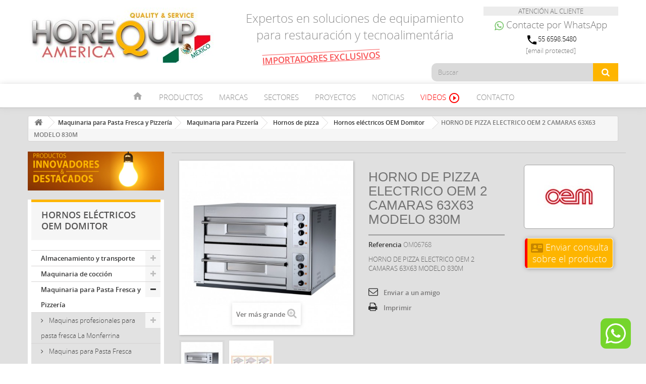

--- FILE ---
content_type: text/html; charset=utf-8
request_url: https://www.horequipamerica.com/hornos-electricos-oem-domitor/93-horno-de-pizza-electrico-oem-2-camaras-63x63-modelo-830m.html
body_size: 18974
content:
<!DOCTYPE HTML> <!--[if lt IE 7]><html class="no-js lt-ie9 lt-ie8 lt-ie7" lang="es-es"><![endif]--> <!--[if IE 7]><html class="no-js lt-ie9 lt-ie8 ie7" lang="es-es"><![endif]--> <!--[if IE 8]><html class="no-js lt-ie9 ie8" lang="es-es"><![endif]--> <!--[if gt IE 8]><html class="no-js ie9" lang="es-es"><![endif]--><html lang="es-MX"><head><meta charset="utf-8" /><title>HORNO DE PIZZA ELECTRICO OEM 2 CAMARAS 63X63 MODELO 830M</title><meta name="description" content="HORNO DE PIZZA ELECTRICO OEM 2 CAMARAS 63X63 MODELO 830M HORNOS ELECTRICOS SERIE DOMITOR" /><meta name="keywords" content="compra,venta de máquinas para pizzería,maquinaria de pizza,amasadoras de espiral,porcionadoras,redondeadoras,boleadoras,formadoras de bases,hornos de pizza,de cinta,de túnel,de leña,fermentadoras,mesas de ingredientes,mejor precio,ocasión" /><meta name="author" content="Horequip América" /><meta name="robots" content="index,follow" /><meta name="viewport" content="width=device-width, minimum-scale=0.25, maximum-scale=1.6, initial-scale=1.0" /><meta name="apple-mobile-web-app-capable" content="yes" /><link rel="icon" type="image/vnd.microsoft.icon" href="/img/favicon.ico?1474302653" /><link rel="apple-touch-icon" sizes="120x120" href="/apple-touch-icon-120x120-precomposed.png" /><link rel="apple-touch-icon" sizes="152x152" href="/apple-touch-icon-152x152-precomposed.png" /><link rel="shortcut icon" type="image/x-icon" href="/img/favicon.ico?1474302653" /><link rel="stylesheet" href="https://www.horequipamerica.com/themes/Horequip/cache/v_163_4f0f0ea2a457e7325ccb2df7702f2a2c_all.css" type="text/css" media="all" /><link rel="stylesheet" href="https://www.horequipamerica.com/themes/Horequip/cache/v_163_5d47505ba5d1a12a58426d22bb08340f_print.css" type="text/css" media="print" />  <link href="https://fonts.googleapis.com/icon?family=Material+Icons" rel="stylesheet"> <!--[if IE 8]> 
<script src="https://oss.maxcdn.com/libs/html5shiv/3.7.0/html5shiv.js"></script> 
<script src="https://oss.maxcdn.com/libs/respond.js/1.3.0/respond.min.js"></script> <![endif]--></head><body id="product" class="product product-93 product-horno-de-pizza-electrico-oem-2-camaras-63x63-modelo-830m category-177 category-hornos-electricos-oem-domitor show-left-column hide-right-column lang_es"><div id="page"><div class="header-container"> <header id="header"><div><div class="container"><div class="row"><div id="header_logo"> <a href="https://www.horequipamerica.com/" title="Equipamiento profesional para hostelería y restauración - México - Horequip América"> <img class="logo img-responsive" src="https://www.horequipamerica.com/img/horequip-logo-1473413194.jpg" alt="Equipamiento profesional para hostelería y restauración - México - Horequip América" width="370" height="110"/> </a></div><div class="telefono-sup"><p><div class="attc">ATENCIÓN AL CLIENTE<br></div><div class="num-telf"><a rel="noreferrer" class="whatsapp" href="https://api.whatsapp.com/send?phone=34601235034" target="_blank" title="Contacte por WhatsApp"><img src="/img/contacto-whatsapp-green.png" width="18" height="18" alt="Contacto por Whatsapp"><span class="wtxt"> Contacte por WhatsApp</span></a><br></div><div class="horario"><i class="material-icons">phone</i>55 6598.5480</div><div class="horario"><a href="/cdn-cgi/l/email-protection" class="__cf_email__" data-cfemail="a5cccbc3cae5cdcad7c0d4d0ccd5c4c8c0d7ccc6c48bc6cac8">[email&#160;protected]</a></div></p></div><div class="whatsapp-msg"><a href="https://api.whatsapp.com/send?phone=34601235034" target="new"><img src="/img/whatsapp-msg-w.png" alt="Whatsapp" width="100%"></a></div><div class="texto"><h1>Expertos en soluciones de equipamiento para restauración y tecnoalimentária</h1></div><div class="imp-exc">IMPORTADORES EXCLUSIVOS</div><div id="search_block_top" class="col-sm-4 clearfix"><form id="searchbox" method="get" action="//www.horequipamerica.com/buscar" > <input type="hidden" name="controller" value="search" /> <input type="hidden" name="orderby" value="position" /> <input type="hidden" name="orderway" value="desc" /> <input class="search_query form-control" type="text" id="search_query_top" name="search_query" placeholder="Buscar" value="" /> <button type="submit" name="submit_search" class="btn btn-default button-search"> <span>Buscar</span> </button></form></div><div id="block_top_menu" class="sf-contener clearfix col-lg-12"><div class="cat-title">Menú</div><ul class="sf-menu clearfix menu-content container"><div id="logo-menu" class="logo-menu logo-menu-scroll"><a href="https://www.horequipamerica.com/" title="Equipamiento profesional para hostelería y restauración - México - Horequip América"> <img class="logo img-responsive logo-menu" src="/img/horequip-logo-1469436797.jpg" alt="Equipamiento profesional para hostelería y restauración - México - Horequip América"/> </a></div><li><a href="/" title="Inicio"><i class="material-icons home-ico">home</i></a></li><li><a href="/2-productos" title="Productos">Productos</a><ul style="display: none;" class="submenu-container clearfix first-in-line-xs"><li style="background: #e45042;"><a href="/241-almacenamiento-y-transporte" title="Almacenamiento y Transporte" class="sf-with-ul">Almacenamiento y transporte</a></li><li style="background: #ed841f;"><a href="/242-maquinaria-de-coccion" title="Maquinaria de cocción" class="sf-with-ul">Maquinaria de cocción</a></li><li style="background: #ab1e44;"><a href="/191-maquinaria-para-pasta-fresca-y-pizzeria" title="Maquinaria para Pasta Fresca y Pizzería" class="sf-with-ul">Maquinaria para Pasta Fresca y Pizzería</a></li><li style="background: #ced736;"><a href="/193-maquinaria-para-heladeria" title="Maquinaria para Heladería" class="sf-with-ul">Maquinaria para Heladería</a></li><li style="background: #F5D76E;"><a href="/192-maquinaria-para-pasteleria-y-panaderia" title="Maquinaria para Pastelería y Panadería" class="sf-with-ul">Maquinaria para Pastelería y Panadería</a></li><li style="background: #69340f;"><a href="/417-maquinaria-para-chocolate" title="Maquinaria para Chocolate" class="sf-with-ul">Maquinaria para Chocolate</a></li><li style="background: #FFC107;"><a href="/459-maquinaria-para-la-elaboracion-de-mermeladas-y-confituras" title="Maquinaria para la elaboración de mermeladas y confituras" class="sf-with-ul">Maquinaria para mermeladas y confituras</a></li><li style="background: #00454d;"><a href="/244-maquinaria-de-carniceria-y-charcuteria" title="Maquinaria de carnicería y charcutería" class="sf-with-ul">Maquinaria de carnicería y charcutería</a></li><li style="background: #7e487b;"><a href="/243-mobiliario-de-acero-inoxidable" title="Mobiliario de acero inoxidable" class="sf-with-ul">Mobiliario de acero inoxidable</a></li><li style="background: #269da5;"><a href="/245-maquinaria-de-envasado-dosificado-y-termosellado" title="Maquinaria de envasado, dosificado y termosellado" class="sf-with-ul">Maquinaria de envasado, dosificado y termosellado</a></li><li style="background: #2e4b6b;"><a href="/246-maquinaria-auxiliar" title="Maquinaria auxiliar" class="sf-with-ul">Maquinaria auxiliar</a></li><li style="background: #9e9ca2;"><a href="/247-campanas-extractoras" title="Campanas extractoras" class="sf-with-ul">Campanas extractoras</a></li><li style="background: #007ab4;"><a href="/248-maquinaria-de-refrigeracion" title="Maquinaria de refrigeración" class="sf-with-ul">Maquinaria de refrigeración</a></li><li style="background: #3d7713;"><a href="/469-cocedores-marmitas-y-sartenes-industriales" title="Cocedores, marmitas y sartenes industriales" class="sf-with-ul">Cocedores, marmitas y sartenes industriales</a></li><li style="border: 1px solid #ccc;"><a href="/456-productos-innovadores-o-destacados" title="Productos innovadores o destacados" class="sf-with-ul" style="color: red;">Productos innovadores o destacados</a></li></ul></li><li><a href="/html/7-Marcas" title="Marcas">Marcas</a><ul style="display: none;" class="submenu-container clearfix first-in-line-xs marcasli"><li><a href="/html/23-plate-mate"> <img src="/img/logos-marcas/Plate-Mate.jpg" alt="Plate Mate"/> </a></li><li><a href="/html/10-modular-profesional"> <img src="/img/logos-marcas/modular.jpg" alt="Modular Profesional"/> </a></li><li><a href="/html/11-la-monferrina"> <img src="/img/logos-marcas/la-monferrina-logo.jpg" alt="La Monferrina"/> </a></li><li><a href="/html/12-de-danieli"> <img src="/img/logos-marcas/de-danieli.jpg" alt="De Danieli"/> </a></li><li><a href="/html/22-horequip"> <img src="/img/logos-marcas/horequip.jpg" alt="Horequip Design"/> </a></li><li><a href="/html/13-la-felsinea"> <img src="/img/logos-marcas/Felsinea.jpg" alt="La Felsinea"/> </a></li><li><a href="/html/52-oem"> <img src="/img/logos-marcas/oem.jpg" alt="OEM"/> </a></li><li><a href="/html/15-imperia"> <img src="/img/logos-marcas/Imperia.jpg" alt="imperia"/> </a></li><li><a href="/html/16-sibread"> <img src="/img/logos-marcas/sibread.jpg" alt="Sibread"/> </a></li><li><a href="/html/17-stima"> <img src="/img/logos-marcas/stima.jpg" alt="Stima"/> </a></li><li><a href="/html/18-tec-tec"> <img src="/img/logos-marcas/tec-tec.jpg" alt="Tec Tec"/> </a></li><li><a href="/html/19-conti"> <img src="/img/logos-marcas/conti-logo.jpg" alt="Conti"/> </a></li><li><a href="/html/21-coldline"> <img src="/img/logos-marcas/coldline-logo.jpg" alt="Coldline"/> </a></li><li><a href="/html/60-qualityfry-mexico"> <img src="/img/logos-marcas/logo-qualityfry-pq.jpg" alt="Qualityfry"/> </a></li><li><a href="/html/61-icetech"> <img src="/img/logos-marcas/logo-icetech.jpg" alt="Icetech"/> </a></li><li><a href="/html/62-brx"> <img src="/img/logos-marcas/logo-brx-100.jpg" alt="BRX"/> </a></li></ul></li><li><a href="/html/9-sectores-de-aplicacion" title="Sectores">Sectores</a></li><li><a href="/html/8-proyectos" title="Proyectos">Proyectos</a></li><li><a href="/html/6-noticias" title="Noticias">Noticias</a></li><li><a href="/html/59-videos" title="Videos" style="color: red;">Videos <i class="material-icons">play_circle_outline</i></a></li><li><a href="/contacto" title="Contacto">Contacto</a></li></ul></div>  </div></div></div> </header></div><div class="hookslider"></div><div class="columns-container"><div id="columns" class="container"><div class="breadcrumb clearfix"> <a class="home" href="https://www.horequipamerica.com/" title="Volver a Inicio"><i class="icon-home"></i></a> <span class="navigation-pipe">&gt;</span> <span class="navigation_page"><span itemscope itemtype="http://data-vocabulary.org/Breadcrumb"><a itemprop="url" href="https://www.horequipamerica.com/191-maquinaria-para-pasta-fresca-y-pizzeria" title="Maquinaria para Pasta Fresca y Pizzer&iacute;a" ><span itemprop="title">Maquinaria para Pasta Fresca y Pizzer&iacute;a</span></a></span><span class="navigation-pipe">></span><span itemscope itemtype="http://data-vocabulary.org/Breadcrumb"><a itemprop="url" href="https://www.horequipamerica.com/130-maquinaria-para-pizzeria" title="Maquinaria para Pizzer&iacute;a" ><span itemprop="title">Maquinaria para Pizzer&iacute;a</span></a></span><span class="navigation-pipe">></span><span itemscope itemtype="http://data-vocabulary.org/Breadcrumb"><a itemprop="url" href="https://www.horequipamerica.com/153-hornos-de-pizza" title="Hornos de pizza" ><span itemprop="title">Hornos de pizza</span></a></span><span class="navigation-pipe">></span><span itemscope itemtype="http://data-vocabulary.org/Breadcrumb"><a itemprop="url" href="https://www.horequipamerica.com/177-hornos-electricos-oem-domitor" title="Hornos el&eacute;ctricos OEM Domitor" ><span itemprop="title">Hornos el&eacute;ctricos OEM Domitor</span></a></span><span class="navigation-pipe">></span>HORNO DE PIZZA ELECTRICO OEM 2 CAMARAS 63X63 MODELO 830M</span></div><div id="slider_row" class="row"></div><div class="row"><div id="left_column" class="column col-xs-12 col-sm-3"><!--[hook displayLeftColumn] 7--><a href="/456-productos-innovadores-o-destacados"><img src="/img/Poducto Destacado/productos-destacados-banner.jpg" width="100%" alt="Productos destacados"/></a><div id="categories_block_left" class="block"><h2 class="title_block"> Hornos eléctricos OEM Domitor</h2><div class="block_content"><ul class="tree dhtml"><li > <a href="https://www.horequipamerica.com/241-almacenamiento-y-transporte" title=""> Almacenamiento y transporte </a><ul><li > <a href="https://www.horequipamerica.com/249-soportes-para-platos-de-carro" title=""> Soportes para platos de carro </a></li><li > <a href="https://www.horequipamerica.com/250-soportes-para-platos-de-carro-plegable" title=""> Soportes para platos de carro plegable </a></li><li > <a href="https://www.horequipamerica.com/251-soportes-para-platos-de-mesa" title=""> Soportes para platos de mesa </a></li><li > <a href="https://www.horequipamerica.com/252-soportes-para-platos-de-pared" title=""> Soportes para platos de pared </a></li><li class="last"> <a href="https://www.horequipamerica.com/254-accesorios-y-complementos" title=""> Accesorios y complementos </a></li></ul></li><li > <a href="https://www.horequipamerica.com/242-maquinaria-de-coccion" title=""> Maquinaria de cocción </a><ul><li > <a href="https://www.horequipamerica.com/277-cocinas-modular-pratika-700" title=""> Cocinas Modular Pratika 700 </a><ul><li > <a href="https://www.horequipamerica.com/276-cocinas-a-gas-con-cubas-extraibles-esmaltadas-pratika-700" title=""> Cocinas a gas con cubas extraíbles esmaltadas - Pratika 700 </a></li><li > <a href="https://www.horequipamerica.com/279-cocinas-a-gas-con-cubas-extraibles-en-acero-inox-pratika-700" title=""> Cocinas a gas con cubas extraíbles en acero inox - Pratika 700 </a></li><li > <a href="https://www.horequipamerica.com/280-placas-radiantes-a-gas-pratika-700" title=""> Placas radiantes a gas - Pratika 700 </a></li><li > <a href="https://www.horequipamerica.com/289-mantenedores-calientes-pratika-700" title=""> Mantenedores calientes - Pratika 700 </a></li><li > <a href="https://www.horequipamerica.com/281-cocinas-electricas-fuegos-redondos-pratika-700" title=""> Cocinas eléctricas - Fuegos redondos - Pratika 700 </a></li><li > <a href="https://www.horequipamerica.com/282-cocinas-electricas-fuegos-cuadrados-pratika-700" title=""> Cocinas eléctricas - Fuegos cuadrados - Pratika 700 </a></li><li > <a href="https://www.horequipamerica.com/283-cocinas-vitroceramicas-pratika-700" title=""> Cocinas Vitrocerámicas - Pratika 700 </a></li><li > <a href="https://www.horequipamerica.com/284-cocinas-induccion-pratika-700" title=""> Cocinas Inducción - Pratika 700 </a></li><li > <a href="https://www.horequipamerica.com/285-placas-radiantes-electricas-pratika-700" title=""> Placas radiantes eléctricas - Pratika 700 </a></li><li > <a href="https://www.horequipamerica.com/286-cuece-pasta-pratika-700" title=""> Cuece-Pasta - Pratika 700 </a></li><li > <a href="https://www.horequipamerica.com/287-bano-maria-pratika-700" title=""> Baño maría - Pratika 700 </a></li><li > <a href="https://www.horequipamerica.com/288-freidoras-pratika-700" title=""> Freidoras - Pratika 700 </a></li><li > <a href="https://www.horequipamerica.com/290-fry-top-pratika-700" title=""> Fry Top - Pratika 700 </a></li><li > <a href="https://www.horequipamerica.com/291-barbacoas-de-piedra-lavica-pratika-700" title=""> Barbacoas de piedra lávica - Pratika 700 </a></li><li > <a href="https://www.horequipamerica.com/292-parrillas-de-agua-pratika-700" title=""> Parrillas de agua - Pratika 700 </a></li><li > <a href="https://www.horequipamerica.com/293-marmitas-pratika-700" title=""> Marmitas - Pratika 700 </a></li><li > <a href="https://www.horequipamerica.com/294-sartenes-multifuncion-pratika-700" title=""> Sartenes multifunción - Pratika 700 </a></li><li class="last"> <a href="https://www.horequipamerica.com/295-sartenes-basculantes-pratika-700" title=""> Sartenes basculantes - Pratika 700 </a></li></ul></li><li > <a href="https://www.horequipamerica.com/298-cocinas-modular-pratika-900" title=""> Cocinas Modular Pratika 900 </a><ul><li > <a href="https://www.horequipamerica.com/296-cocinas-a-gas-con-cubas-extraibles-esmaltadas-pratika-900" title=""> Cocinas a gas con cubas extraíbles esmaltadas - Pratika 900 </a></li><li > <a href="https://www.horequipamerica.com/297-cocinas-a-gas-con-cubas-extraibles-en-acero-inoxidable-pratika-900" title=""> Cocinas a gas con cubas extraíbles en acero inoxidable - Pratika 900 </a></li><li > <a href="https://www.horequipamerica.com/299-placas-radiantes-a-gas-pratika-900" title=""> Placas radiantes a gas - Pratika 900 </a></li><li > <a href="https://www.horequipamerica.com/300-cocinas-electricas-de-fuegos-cuadrados-pratika-900" title=""> Cocinas eléctricas de fuegos cuadrados - Pratika 900 </a></li><li > <a href="https://www.horequipamerica.com/302-cocinas-electricas-con-planchas-basculantes-pratika-900" title=""> Cocinas eléctricas con planchas basculantes - Pratika 900 </a></li><li > <a href="https://www.horequipamerica.com/303-cocinas-vitroceramicas-pratika-900" title=""> Cocinas vitrocerámicas - Pratika 900 </a></li><li > <a href="https://www.horequipamerica.com/304-cocinas-induccion-pratika-900" title=""> Cocinas inducción - Pratika 900 </a></li><li > <a href="https://www.horequipamerica.com/305-placas-radiantes-electricas-pratika-900" title=""> Placas radiantes eléctricas - Pratika 900 </a></li><li > <a href="https://www.horequipamerica.com/306-cuece-pastas-pratika-900" title=""> Cuece-Pastas - Pratika 900 </a></li><li > <a href="https://www.horequipamerica.com/337-bano-maria-pratika-900" title=""> Baño maría - Pratika 900 </a></li><li > <a href="https://www.horequipamerica.com/338-freidoras-pratika-900" title=""> Freidoras - Pratika 900 </a></li><li > <a href="https://www.horequipamerica.com/339-mantenedores-calientes-pratika-900" title=""> Mantenedores calientes - Pratika 900 </a></li><li > <a href="https://www.horequipamerica.com/340-fry-top-pratika-900" title=""> Fry Top - Pratika 900 </a></li><li > <a href="https://www.horequipamerica.com/341-barbacoa-de-piedra-lavica-pratika-900" title=""> Barbacoa de piedra lávica - Pratika 900 </a></li><li > <a href="https://www.horequipamerica.com/342-parrillas-de-agua-pratika-900" title=""> Parrillas de agua - Pratika 900 </a></li><li > <a href="https://www.horequipamerica.com/343-marmitas-pratika-900" title=""> Marmitas - Pratika 900 </a></li><li > <a href="https://www.horequipamerica.com/344-sartenes-multifuncion-pratika-900" title=""> Sartenes multifunción - Pratika 900 </a></li><li class="last"> <a href="https://www.horequipamerica.com/345-sartenes-basculantes-pratika-900" title=""> Sartenes basculantes - Pratika 900 </a></li></ul></li><li > <a href="https://www.horequipamerica.com/347-cocinas-modular-emotion-700" title=""> Cocinas Modular Emotion 700 </a><ul><li > <a href="https://www.horequipamerica.com/346-cocinas-a-gas-version-extreme-emotion-700" title=""> Cocinas a gas versión extreme - Emotion 700 </a></li><li > <a href="https://www.horequipamerica.com/348-placas-radiantes-a-gas-emotion-700" title=""> Placas radiantes a gas - Emotion 700 </a></li><li > <a href="https://www.horequipamerica.com/349-cocinas-electricas-de-fuegos-redondos-emotion-700" title=""> Cocinas eléctricas de fuegos redondos - Emotion 700 </a></li><li > <a href="https://www.horequipamerica.com/350-cocinas-electricas-de-fuegos-cuadrados-emotion-700" title=""> Cocinas eléctricas de fuegos cuadrados - Emotion 700 </a></li><li > <a href="https://www.horequipamerica.com/351-cocinas-vitroceramicas-emotion-700" title=""> Cocinas vitrocerámicas - Emotion 700 </a></li><li > <a href="https://www.horequipamerica.com/352-cocinas-induccion-emotion-700" title=""> Cocinas inducción - Emotion 700 </a></li><li > <a href="https://www.horequipamerica.com/353-placas-radiantes-electrica-multifuncion-emotion-700" title=""> Placas radiantes eléctrica multifunción - Emotion 700 </a></li><li > <a href="https://www.horequipamerica.com/354-cuece-pastas-version-simple-emotion-700" title=""> Cuece-pastas versión simple - Emotion 700 </a></li><li > <a href="https://www.horequipamerica.com/355-cuece-pastas-version-extreme-emotion-700" title=""> Cuece-pastas versión extreme - Emotion 700 </a></li><li > <a href="https://www.horequipamerica.com/356-banos-maria-gas-emotion-700" title=""> Baños maría gas - Emotion 700 </a></li><li > <a href="https://www.horequipamerica.com/357-banos-maria-electricos-emotion-700" title=""> Baños maría eléctricos - Emotion 700 </a></li><li > <a href="https://www.horequipamerica.com/358-freidoras-a-gas-version-simple-pw-quemadores-en-la-cuba-emotion-700" title=""> Freidoras a gas versión Simple PW (quemadores en la cuba) - Emotion 700 </a></li><li > <a href="https://www.horequipamerica.com/359-freidoras-a-gas-version-extreme-emotion-700" title=""> Freidoras a gas versión extreme - Emotion 700 </a></li><li > <a href="https://www.horequipamerica.com/360-freidora-electricas-resistencias-rotativas-emotion-700" title=""> Freidora eléctricas (resistencias rotativas) - Emotion 700 </a></li><li > <a href="https://www.horequipamerica.com/361-mantenedores-calientes-emotion-700" title=""> Mantenedores calientes - Emotion 700 </a></li><li > <a href="https://www.horequipamerica.com/362-fry-top-version-simple-emotion-700" title=""> Fry top versión simple - Emotion 700 </a></li><li > <a href="https://www.horequipamerica.com/363-fry-top-version-extreme-emotion-700" title=""> Fry top versión extreme - Emotion 700 </a></li><li > <a href="https://www.horequipamerica.com/364-parrillas-de-agua-emotion-700" title=""> Parrillas de agua - Emotion 700 </a></li><li > <a href="https://www.horequipamerica.com/365-barbacoa-de-piedra-lavica-emotion-700" title=""> Barbacoa de piedra lávica - Emotion 700 </a></li><li > <a href="https://www.horequipamerica.com/366-marmitas-emotion-700" title=""> Marmitas - Emotion 700 </a></li><li > <a href="https://www.horequipamerica.com/367-sartenes-multifuncion-emotion-700" title=""> Sartenes multifunción - Emotion 700 </a></li><li class="last"> <a href="https://www.horequipamerica.com/368-sartenes-basculantes-emotion-700" title=""> Sartenes basculantes - Emotion 700 </a></li></ul></li><li > <a href="https://www.horequipamerica.com/376-cocinas-modular-emotion-900" title=""> Cocinas Modular Emotion 900 </a><ul><li > <a href="https://www.horequipamerica.com/369-cocinas-a-gas-version-extreme-emotion-900" title=""> Cocinas a gas versión extreme - Emotion 900 </a></li><li > <a href="https://www.horequipamerica.com/370-placas-radiantes-a-gas-emotion-900" title=""> Placas radiantes a gas - Emotion 900 </a></li><li > <a href="https://www.horequipamerica.com/371-cocinas-electricas-version-simple-emotion-900" title=""> Cocinas eléctricas versión Simple - Emotion 900 </a></li><li > <a href="https://www.horequipamerica.com/372-cocinas-electricas-version-extreme-emotion-900" title=""> Cocinas eléctricas versión Extreme - Emotion 900 </a></li><li > <a href="https://www.horequipamerica.com/373-cocinas-electricas-con-planchas-basculantes-emotion-900" title=""> Cocinas eléctricas con planchas basculantes - Emotion 900 </a></li><li > <a href="https://www.horequipamerica.com/374-cocinas-vitroceramica-emotion-900" title=""> Cocinas vitrocerámica - Emotion 900 </a></li><li > <a href="https://www.horequipamerica.com/375-cocinas-induccion-emotion-900" title=""> Cocinas inducción - Emotion 900 </a></li><li > <a href="https://www.horequipamerica.com/377-placas-radiantes-electrica-multifuncion-emotion-900" title=""> Placas radiantes eléctrica multifunción - Emotion 900 </a></li><li > <a href="https://www.horequipamerica.com/378-cuece-pastas-version-simple-emotion-900" title=""> Cuece-pastas versión simple - Emotion 900 </a></li><li > <a href="https://www.horequipamerica.com/379-cuece-pastas-version-extreme-emotion-900" title=""> Cuece-pastas versión extreme - Emotion 900 </a></li><li > <a href="https://www.horequipamerica.com/380-banos-maria-emotion-900" title=""> Baños maría - Emotion 900 </a></li><li > <a href="https://www.horequipamerica.com/381-freidoras-a-gas-version-simple-pw-quemadores-en-la-cuba-emotion-900" title=""> Freidoras a gas versión Simple PW (quemadores en la cuba) - Emotion 900 </a></li><li > <a href="https://www.horequipamerica.com/382-freidoras-a-gas-version-extreme-emotion-900" title=""> Freidoras a gas versión extreme - Emotion 900 </a></li><li > <a href="https://www.horequipamerica.com/383-freidora-electricas-resistencias-rotativas-emotion-900" title=""> Freidora eléctricas (resistencias rotativas) - Emotion 900 </a></li><li > <a href="https://www.horequipamerica.com/384-mantenedores-calientes-emotion-900" title=""> Mantenedores calientes - Emotion 900 </a></li><li > <a href="https://www.horequipamerica.com/385-fry-top-version-simple-emotion-900" title=""> Fry top versión simple - Emotion 900 </a></li><li > <a href="https://www.horequipamerica.com/386-fry-top-version-extreme-emotion-900" title=""> Fry top versión extreme - Emotion 900 </a></li><li > <a href="https://www.horequipamerica.com/389-parrillas-de-agua-emotion-900" title=""> Parrillas de agua - Emotion 900 </a></li><li > <a href="https://www.horequipamerica.com/390-barbacoa-de-piedra-lavica-emotion-900" title=""> Barbacoa de piedra lávica - Emotion 900 </a></li><li > <a href="https://www.horequipamerica.com/391-marmitas-emotion-900" title=""> Marmitas - Emotion 900 </a></li><li > <a href="https://www.horequipamerica.com/387-sartenes-multifuncion-emotion-900" title=""> Sartenes multifunción - Emotion 900 </a></li><li class="last"> <a href="https://www.horequipamerica.com/388-sartenes-basculantes-emotion-900" title=""> Sartenes basculantes - Emotion 900 </a></li></ul></li><li > <a href="https://www.horequipamerica.com/262-cocinas-modular-sensation-1100" title=""> Cocinas Modular Sensation 1100 </a><ul><li > <a href="https://www.horequipamerica.com/263-cocinas-a-gas-con-cubas-extaibles-en-acero-inox-sensation-1100" title=""> Cocinas a gas pasantes Sensation 1100 </a></li><li > <a href="https://www.horequipamerica.com/264-cocinas-electricas-con-fuegos-cuadrados-sensation-1100" title=""> Cocinas eléctricas pasantes Sensation 1100 </a></li><li > <a href="https://www.horequipamerica.com/265-cocinas-vitroceramicas-sensation-1100" title=""> Cocinas vitrocerámicas - Sensation 1100 </a></li><li > <a href="https://www.horequipamerica.com/266-cocinas-a-induccion-sensation-1100" title=""> Cocinas a inducción - Sensation 1100 </a></li><li > <a href="https://www.horequipamerica.com/267-planchas-radiantes-a-gas-sensation-1100" title=""> Planchas radiantes a gas - Sensation 1100 </a></li><li > <a href="https://www.horequipamerica.com/268-placas-radiantes-electricas-sensation-1100" title=""> Placas radiantes eléctricas - Sensation 1100 </a></li><li > <a href="https://www.horequipamerica.com/269-cuece-pastas-sensation-1100" title=""> Cuece-pastas - Sensation 1100 </a></li><li > <a href="https://www.horequipamerica.com/270-banos-maria-sensation-1100" title=""> Baños maría - Sensation 1100 </a></li><li > <a href="https://www.horequipamerica.com/271-freidoras-sensation-1100" title=""> Freidoras - Sensation 1100 </a></li><li > <a href="https://www.horequipamerica.com/272-fry-top-sensation-1100" title=""> Fry top - Sensation 1100 </a></li><li > <a href="https://www.horequipamerica.com/273-parrillas-de-agua-sensation-1100" title=""> Parrillas de agua - Sensation 1100 </a></li><li > <a href="https://www.horequipamerica.com/274-sartenes-multifuncion-sensation-1100" title=""> Sartenes multifunción - Sensation 1100 </a></li><li class="last"> <a href="https://www.horequipamerica.com/275-elementos-neutro-sensation-1100" title=""> Elementos neutro - Sensation 1100 </a></li></ul></li><li > <a href="https://www.horequipamerica.com/410-cocedores-industriales-a-bano-maria-de-alta-temperatura" title=""> Cocedores industriales a baño maría de alta temperatura </a></li><li > <a href="https://www.horequipamerica.com/447-hornos-modular-a-conveccion" title=""> Hornos Modular a convección </a></li><li > <a href="https://www.horequipamerica.com/448-hornos-modular-mixtos" title=""> Hornos Modular Mixtos </a></li><li > <a href="https://www.horequipamerica.com/453-hornos-modular-mixtos-programables" title=""> Hornos Modular Mixtos programables </a></li><li > <a href="https://www.horequipamerica.com/450-freidoras-circulares-de-gran-capacidad" title=""> Freidoras circulares de gran capacidad </a></li><li > <a href="https://www.horequipamerica.com/454-freidoras-sin-humos" title=""> Freidoras sin humos </a></li><li class="last"> <a href="https://www.horequipamerica.com/452-quemadores-de-fundision-paelleros" title=""> Quemadores de fundisión paelleros </a></li></ul></li><li > <a href="https://www.horequipamerica.com/191-maquinaria-para-pasta-fresca-y-pizzeria" title=""> Maquinaria para Pasta Fresca y Pizzería </a><ul><li > <a href="https://www.horequipamerica.com/129-maquinas-profesionales-para-pasta-fresca-la-monferrina" title=""> Maquinas profesionales para pasta fresca La Monferrina </a><ul><li > <a href="https://www.horequipamerica.com/135-maquinas-para-pasta-extrusoras" title=""> Máquinas para pasta extrusoras </a></li><li > <a href="https://www.horequipamerica.com/136-maquinas-para-pasta-combinadas" title=""> Máquinas para pasta combinadas </a></li><li > <a href="https://www.horequipamerica.com/137-maquinas-para-pasta-laminadoras" title=""> Máquinas para pasta laminadoras </a></li><li > <a href="https://www.horequipamerica.com/138-maquinas-automaticas-para-canelones" title=""> Máquinas automáticas para canelones </a></li><li > <a href="https://www.horequipamerica.com/139-maquinas-automaticas-para-crepes" title=""> Máquinas automáticas para crepes </a></li><li > <a href="https://www.horequipamerica.com/140-maquinas-para-raviolis-y-capelletti" title=""> Máquinas para raviolis y capelletti </a></li><li > <a href="https://www.horequipamerica.com/142-maquinas-para-noquis" title=""> Máquinas para ñoquis </a></li><li > <a href="https://www.horequipamerica.com/143-maquinas-de-produccion-en-linea" title=""> Máquinas de producción en línea </a></li><li > <a href="https://www.horequipamerica.com/144-secadores-de-pasta" title=""> Secadores de pasta </a></li><li > <a href="https://www.horequipamerica.com/145-accesorios-para-maquinas-de-pasta" title=""> Accesorios para máquinas de pasta </a></li><li > <a href="https://www.horequipamerica.com/146-maquinaria-de-calor-para-pasta" title=""> Maquinaria de calor para pasta </a><ul><li > <a href="https://www.horequipamerica.com/162-cuecepastas" title=""> Cuecepastas </a></li><li > <a href="https://www.horequipamerica.com/163-banos-maria" title=""> Baños María </a></li><li class="last"> <a href="https://www.horequipamerica.com/148-cocedores-de-pasta-automaticos" title=""> Cocedores de pasta automáticos </a></li></ul></li><li class="last"> <a href="https://www.horequipamerica.com/147-maquinaria-de-frio-para-pasta" title=""> Maquinaria de frío para pasta </a><ul><li > <a href="https://www.horequipamerica.com/158-abatidores" title=""> Abatidores de temperatura de ultra congelación </a></li><li > <a href="https://www.horequipamerica.com/159-vitrinas-expositoras" title=""> Vitrinas expositoras </a></li><li > <a href="https://www.horequipamerica.com/160-armarios-frigorificos" title=""> Armarios frigoríficos </a></li><li class="last"> <a href="https://www.horequipamerica.com/161-mesas-refrigeradas" title=""> Mesas refrigeradas </a></li></ul></li></ul></li><li > <a href="https://www.horequipamerica.com/131-maquinas-para-pasta-fresca-imperia" title=""> Maquinas para Pasta Fresca Imperia </a></li><li > <a href="https://www.horequipamerica.com/130-maquinaria-para-pizzeria" title=""> Maquinaria para Pizzería </a><ul><li > <a href="https://www.horequipamerica.com/149-porcionadoras-boleadoras" title=""> Porcionadoras-Boleadoras </a></li><li > <a href="https://www.horequipamerica.com/150-formadoras-de-bases-de-pizza" title=""> Formadoras de bases de pizza </a></li><li > <a href="https://www.horequipamerica.com/151-maquinaria-de-frio-para-pizzeria" title=""> Maquinaria de frío para pizzería </a><ul><li > <a href="https://www.horequipamerica.com/154-mesas-de-preparacion-de-pizza" title=""> Mesas de preparación de pizza </a></li><li > <a href="https://www.horequipamerica.com/155-armarios-de-almacenamiento" title=""> Armarios de almacenamiento </a></li><li > <a href="https://www.horequipamerica.com/156-vitrinas-expositoras" title=""> Vitrinas expositoras </a></li><li class="last"> <a href="https://www.horequipamerica.com/157-abatidores" title=""> Abatidores de temperatura de ultra congelación </a></li></ul></li><li > <a href="https://www.horequipamerica.com/152-amasadoras-de-pizza" title=""> Amasadoras de pizza </a><ul><li > <a href="https://www.horequipamerica.com/188-amasadoras-cabezal-fijo" title=""> Amasadoras cabezal fijo </a></li><li > <a href="https://www.horequipamerica.com/189-amasadoras-cabezal-elevable-y-cuba-extraible" title=""> Amasadoras cabezal elevable y cuba extraíble </a></li><li class="last"> <a href="https://www.horequipamerica.com/190-amasadoras-cabezal-elevable" title=""> Amasadoras cabezal elevable </a></li></ul></li><li class="last"> <a href="https://www.horequipamerica.com/153-hornos-de-pizza" title=""> Hornos de pizza </a><ul><li > <a href="https://www.horequipamerica.com/176-hornos-electricos-oem-mf" title=""> Hornos eléctricos OEM MF </a></li><li > <a href="https://www.horequipamerica.com/177-hornos-electricos-oem-domitor" class="selected" title=""> Hornos eléctricos OEM Domitor </a></li><li > <a href="https://www.horequipamerica.com/178-hornos-electricos-oem-millennium" title=""> Hornos eléctricos OEM Millennium </a></li><li > <a href="https://www.horequipamerica.com/181-hornos-electricos-oem-energy" title=""> Hornos eléctricos OEM Energy </a></li><li > <a href="https://www.horequipamerica.com/182-hornos-a-gas" title=""> Hornos a gas </a></li><li > <a href="https://www.horequipamerica.com/183-hornos-de-cinta-estaticos-oem-tunnel" title=""> Hornos de cinta estáticos OEM Tunnel </a></li><li > <a href="https://www.horequipamerica.com/184-hornos-de-cinta-ventilados-oem-henergo" title=""> Hornos de cinta ventilados OEM Henergo </a></li><li > <a href="https://www.horequipamerica.com/186-hornos-giratorios-electricos" title=""> Hornos giratorios eléctricos </a></li><li > <a href="https://www.horequipamerica.com/187-hornos-compactos-programables" title=""> Hornos compactos programables </a></li><li class="last"> <a href="https://www.horequipamerica.com/393-hornos-electricos-pulsar" title=""> Hornos eléctricos Pulsar </a></li></ul></li></ul></li><li class="last"> <a href="https://www.horequipamerica.com/133-maquinaria-auxiliar-para-pasta-y-pizza" title=""> Maquinaria auxiliar para Pasta y Pizza </a><ul><li > <a href="https://www.horequipamerica.com/166-envasadoras-de-vacio" title=""> Envasadoras de vacío </a></li><li > <a href="https://www.horequipamerica.com/167-envasadoras-de-vacio-de-barquetas" title=""> Envasadoras de vacío de barquetas </a></li><li > <a href="https://www.horequipamerica.com/168-termoselladoras" title=""> Termoselladoras </a></li><li > <a href="https://www.horequipamerica.com/169-cortadoras-de-verduras-y-mozzarella" title=""> Cortadoras de verduras y mozzarella </a></li><li > <a href="https://www.horequipamerica.com/170-cutter" title=""> Cutter </a></li><li > <a href="https://www.horequipamerica.com/171-cortadoras-de-fiambres" title=""> Cortadoras de fiambres </a></li><li > <a href="https://www.horequipamerica.com/172-ralladores-de-queso-y-picadoras" title=""> Ralladores de queso y picadoras </a></li><li > <a href="https://www.horequipamerica.com/173-brazos-mezcladores-y-trituradores" title=""> Brazos mezcladores y trituradores </a></li><li > <a href="https://www.horequipamerica.com/174-balanzas" title=""> Balanzas </a></li><li class="last"> <a href="https://www.horequipamerica.com/175-campanas-extractoras-y-sistemas-contra-incendios" title=""> Campanas extractoras y sistemas contra-incendios </a></li></ul></li></ul></li><li > <a href="https://www.horequipamerica.com/193-maquinaria-para-heladeria" title=""> Maquinaria para Heladería </a><ul><li > <a href="https://www.horequipamerica.com/197-vitrinas-para-helados" title=""> Vitrinas para helados </a></li><li > <a href="https://www.horequipamerica.com/458-pozzettis-para-helados" title=""> Pozzettis para helados </a></li><li > <a href="https://www.horequipamerica.com/198-pasteurizadores" title=""> Pasteurizadores </a></li><li > <a href="https://www.horequipamerica.com/199-tinas-de-maduracion" title=""> Tinas de maduración </a></li><li > <a href="https://www.horequipamerica.com/200-mantecadoras" title=""> Mantecadoras </a></li><li > <a href="https://www.horequipamerica.com/201-pastomantecadoras" title=""> Pastomantecadoras </a></li><li > <a href="https://www.horequipamerica.com/202-maquinas-para-helado-de-yogur-y-soft" title=""> Máquinas para helado de yogur y soft </a></li><li > <a href="https://www.horequipamerica.com/203-homogeneizadores" title=""> Homogeneizadores </a></li><li > <a href="https://www.horequipamerica.com/204-plantas-de-helado-industriales" title=""> Plantas de helado industriales </a></li><li > <a href="https://www.horequipamerica.com/205-armarios-expositores-con-caras-de-cristal-para-helados" title=""> Armarios expositores con caras de cristal para helados </a></li><li > <a href="https://www.horequipamerica.com/419-armarios-de-almacenamiento-para-cubetas-de-helado" title=""> Armarios de almacenamiento para cubetas de helado </a></li><li > <a href="https://www.horequipamerica.com/206-abatidores-de-temperatura" title=""> Abatidores de temperatura de ultracongelación </a></li><li class="last"> <a href="https://www.horequipamerica.com/443-calentador-de-botellas-para-chocolate-y-salsas" title=""> Calentador de botellas para chocolate y salsas </a></li></ul></li><li > <a href="https://www.horequipamerica.com/192-maquinaria-para-pasteleria-y-panaderia" title=""> Maquinaria para Pastelería y Panadería </a><ul><li > <a href="https://www.horequipamerica.com/217-dosificadoras-y-llenadoras" title=""> Dosificadoras y Llenadoras </a></li><li > <a href="https://www.horequipamerica.com/423-cortadoras-de-pan" title=""> Cortadoras de Pan </a><ul><li > <a href="https://www.horequipamerica.com/424-cortadoras-de-pan-manuales" title=""> Cortadoras de Pan - Manuales </a></li><li > <a href="https://www.horequipamerica.com/425-cortadoras-de-pan-semiautomaticas" title=""> Cortadoras de Pan - Semiautomáticas </a></li><li > <a href="https://www.horequipamerica.com/426-cortadoras-de-pan-automaticas" title=""> Cortadoras de Pan - Automáticas </a></li><li > <a href="https://www.horequipamerica.com/427-cortadoras-de-pan-autoservicio" title=""> Cortadoras de Pan - Autoservicio </a></li><li > <a href="https://www.horequipamerica.com/428-cortadoras-de-pan-semi-industrial-de-carga-continua" title=""> Cortadoras de Pan Semi-industrial de carga continua </a></li><li > <a href="https://www.horequipamerica.com/431-molinos-de-pan-ralladores" title=""> Molinos de pan (ralladores) </a></li><li > <a href="https://www.horequipamerica.com/432-cortadoras-de-barras-en-rodajas" title=""> Cortadoras de barras en rodajas </a></li><li class="last"> <a href="https://www.horequipamerica.com/433-cortadoras-de-barras-para-bocadillos" title=""> Cortadoras de barras para bocadillos </a></li></ul></li><li > <a href="https://www.horequipamerica.com/220-banadoras-de-frutos-secos" title=""> Bañadoras de frutos secos </a></li><li > <a href="https://www.horequipamerica.com/221-amasadoras" title=""> Amasadoras </a></li><li > <a href="https://www.horequipamerica.com/223-laminadoras" title=""> Laminadoras </a></li><li > <a href="https://www.horequipamerica.com/224-formadoras-de-cruasan" title=""> Formadoras de cruasán </a></li><li > <a href="https://www.horequipamerica.com/438-cortadoras-de-bandas" title=""> Cortadoras de bandas </a></li><li > <a href="https://www.horequipamerica.com/439-refinadoras-de-almendras-y-frutos-secos" title=""> Refinadoras de almendras y frutos secos </a></li><li > <a href="https://www.horequipamerica.com/440-formadoras-de-barra-de-pan" title=""> Formadoras de barra de pan </a></li><li > <a href="https://www.horequipamerica.com/441-molinos-de-azucar" title=""> Molinos de azúcar </a></li><li > <a href="https://www.horequipamerica.com/442-calentador-de-botellas-para-chocolate-y-salsas" title=""> Calentador de botellas para chocolate y salsas </a></li><li > <a href="https://www.horequipamerica.com/445-hornos-de-pasteleria-y-panaderia" title=""> Hornos de pastelería y panadería </a><ul><li > <a href="https://www.horequipamerica.com/429-hornos-de-pisos-logiudice" title=""> Hornos de pisos Logiudice </a></li><li > <a href="https://www.horequipamerica.com/430-hornos-rotativos-logiudice" title=""> Hornos rotativos Logiudice </a></li><li > <a href="https://www.horequipamerica.com/446-hornos-a-conveccion" title=""> Hornos a convección </a></li><li class="last"> <a href="https://www.horequipamerica.com/449-hornos-mixtos" title=""> Hornos Mixtos </a></li></ul></li><li > <a href="https://www.horequipamerica.com/208-vitrinas-de-pasteleria-y-bombones" title=""> Vitrinas para pastelería y bombones </a></li><li > <a href="https://www.horequipamerica.com/210-cocedores-de-cremas-y-multifuncion" title=""> Cocedores de cremas y multifunción </a></li><li > <a href="https://www.horequipamerica.com/211-moldeadores-de-tartaletas" title=""> Moldeadores de tartaletas </a></li><li class="last"> <a href="https://www.horequipamerica.com/219-rociadores-de-gelatina" title=""> Rociadores de gelatina </a></li></ul></li><li > <a href="https://www.horequipamerica.com/417-maquinaria-para-chocolate" title=""> Maquinaria para Chocolate </a><ul><li > <a href="https://www.horequipamerica.com/212-fuentes-de-chocolate" title=""> Fuentes de chocolate </a></li><li > <a href="https://www.horequipamerica.com/213-atemperadores-de-chocolate" title=""> Atemperadores de chocolate </a></li><li > <a href="https://www.horequipamerica.com/414-pre-refinadoras-de-chocolate" title=""> Pre-refinadoras de chocolate </a></li><li > <a href="https://www.horequipamerica.com/416-refinadoras-de-chocolate" title=""> Refinadoras de chocolate </a></li><li > <a href="https://www.horequipamerica.com/412-conchadoras-de-chocolate" title=""> Conchadoras de chocolate </a></li><li > <a href="https://www.horequipamerica.com/214-cintas-de-banado-de-chocolate" title=""> Cintas de bañado de chocolate </a></li><li > <a href="https://www.horequipamerica.com/411-dosificadoras-y-llenadoras-de-chocolate" title=""> Dosificadoras y llenadoras de chocolate </a></li><li > <a href="https://www.horequipamerica.com/215-fundidores-de-chocolate" title=""> Fundidores de chocolate </a></li><li > <a href="https://www.horequipamerica.com/216-placas-frias-para-chocolate" title=""> Placas frías para chocolate </a></li><li > <a href="https://www.horequipamerica.com/421-rociadoras-de-chocolate" title=""> Rociadoras de chocolate </a></li><li > <a href="https://www.horequipamerica.com/437-banadoras-de-frutos-secos" title=""> Bañadoras de frutos secos </a></li><li class="last"> <a href="https://www.horequipamerica.com/444-calentador-de-botellas-para-chocolate-y-salsas" title=""> Calentador de botellas para chocolate y salsas </a></li></ul></li><li > <a href="https://www.horequipamerica.com/244-maquinaria-de-carniceria-y-charcuteria" title=""> Maquinaria de carnicería y charcutería </a><ul><li > <a href="https://www.horequipamerica.com/403-cortadoras-de-fiambres" title=""> Cortadoras de Fiambres </a></li><li > <a href="https://www.horequipamerica.com/404-ralladores-de-queso-y-picadoras" title=""> Ralladores de queso y picadoras </a></li><li > <a href="https://www.horequipamerica.com/405-brazos-mezcladores-y-trituradores" title=""> Brazos mezcladores y trituradores </a></li><li > <a href="https://www.horequipamerica.com/406-picadoras-de-carne" title=""> Picadoras de carne </a></li><li > <a href="https://www.horequipamerica.com/407-embutidoras-de-carne" title=""> Embutidoras de carne </a></li><li > <a href="https://www.horequipamerica.com/408-mezcladoras-de-carne" title=""> Mezcladoras de carne </a></li><li class="last"> <a href="https://www.horequipamerica.com/409-sierras-de-cinta" title=""> Sierras de cinta </a></li></ul></li><li > <a href="https://www.horequipamerica.com/243-mobiliario-de-acero-inoxidable" title=""> Mobiliario de acero inoxidable </a></li><li > <a href="https://www.horequipamerica.com/245-maquinaria-de-envasado-dosificado-y-termosellado" title=""> Maquinaria de envasado, dosificado y termosellado </a><ul><li > <a href="https://www.horequipamerica.com/394-envasadoras-de-vacio" title=""> Envasadoras de vacío </a></li><li > <a href="https://www.horequipamerica.com/395-envasadoras-de-vacio-de-barquetas" title=""> Envasadoras de vacío de barquetas </a></li><li > <a href="https://www.horequipamerica.com/396-termoselladoras" title=""> Termoselladoras </a></li><li class="last"> <a href="https://www.horequipamerica.com/422-dosificadoras-y-llenadoras" title=""> Dosificadoras y Llenadoras </a></li></ul></li><li > <a href="https://www.horequipamerica.com/246-maquinaria-auxiliar" title=""> Maquinaria auxiliar </a><ul><li > <a href="https://www.horequipamerica.com/397-cortadoras-de-verduras-y-mozzarella" title=""> Cortadoras de verduras y mozzarella </a></li><li > <a href="https://www.horequipamerica.com/468-peladoras-de-frutas-y-verduras" title=""> Peladoras de frutas y verduras </a></li><li > <a href="https://www.horequipamerica.com/398-cutter" title=""> Cutter </a></li><li > <a href="https://www.horequipamerica.com/399-cortadoras-de-fiambres" title=""> Cortadoras de Fiambres </a></li><li > <a href="https://www.horequipamerica.com/400-ralladores-de-queso-y-picadoras" title=""> Ralladores de queso y picadoras </a></li><li > <a href="https://www.horequipamerica.com/401-brazos-mezcladores-y-trituradores" title=""> Brazos mezcladores y trituradores </a></li><li > <a href="https://www.horequipamerica.com/402-balanzas" title=""> Balanzas </a></li><li > <a href="https://www.horequipamerica.com/451-maquinaria-para-churrerias" title=""> Churrerías </a></li><li > <a href="https://www.horequipamerica.com/455-freidoras-sin-humos" title=""> Freidoras sin humos </a></li><li > <a href="https://www.horequipamerica.com/457-secadoras-y-abrillantadoras-de-cubiertos" title=""> Secadoras y abrillantadoras de cubiertos </a></li><li class="last"> <a href="https://www.horequipamerica.com/472-lavadoras-de-frutas-y-verduras" title=""> Lavadoras de frutas y verduras </a></li></ul></li><li > <a href="https://www.horequipamerica.com/247-campanas-extractoras" title=""> Campanas extractoras </a></li><li > <a href="https://www.horequipamerica.com/248-maquinaria-de-refrigeracion" title=""> Maquinaria de refrigeración </a><ul><li > <a href="https://www.horequipamerica.com/418-abatidores-para-gastronomia" title=""> Abatidores de temperatura para gastronomía </a></li><li class="last"> <a href="https://www.horequipamerica.com/420-armarios-de-almacenamiento-para-cubetas-de-helado" title=""> Armarios de almacenamiento para cubetas de helado </a></li></ul></li><li > <a href="https://www.horequipamerica.com/459-maquinaria-para-la-elaboracion-de-mermeladas-y-confituras" title=""> Maquinaria para la elaboración de mermeladas y confituras </a><ul><li > <a href="https://www.horequipamerica.com/460-mesas-de-trabajo" title=""> Mesas de trabajo </a></li><li > <a href="https://www.horequipamerica.com/461-lavadoras-de-frutas-y-verduras" title=""> Lavadoras de frutas y verduras </a></li><li > <a href="https://www.horequipamerica.com/463-cortadoras-de-frutas-y-verduras" title=""> Cortadoras de frutas y verduras </a></li><li > <a href="https://www.horequipamerica.com/464-despulpadoras-de-frutas-y-verduras" title=""> Despulpadoras de frutas y verduras </a></li><li > <a href="https://www.horequipamerica.com/466-cocedores-automaticos-para-mermeladas-y-confituras" title=""> Cocedores automáticos para mermeladas y confituras </a></li><li > <a href="https://www.horequipamerica.com/465-instrumentos-de-analisis" title=""> Instrumentos de analisis </a></li><li class="last"> <a href="https://www.horequipamerica.com/467-llenadoras-de-botes-y-tarros" title=""> Llenadoras de botes y tarros </a></li></ul></li><li > <a href="https://www.horequipamerica.com/469-cocedores-marmitas-y-sartenes-industriales" title=""> Cocedores, marmitas y sartenes industriales </a><ul><li > <a href="https://www.horequipamerica.com/470-cocedores-automaticos-industriales" title=""> Cocedores automáticos industriales </a></li><li class="last"> <a href="https://www.horequipamerica.com/471-cocedores-bano-maria-de-alta-temperatura-140" title=""> Cocedores baño maría de alta temperatura 140º </a></li></ul></li><li class="last"> <a href="https://www.horequipamerica.com/456-productos-innovadores-o-destacados" title=""> Productos innovadores o destacados </a></li></ul></div></div><!--[hook displayLeftColumn] 7--><!--[hook displayLeftColumn] 12--> <!--[hook displayLeftColumn] 12--><!--[hook displayLeftColumn] 63--><!--[hook displayLeftColumn] 63--></div><div id="center_column" class="center_column col-xs-12 col-sm-9"><div itemscope itemtype="https://schema.org/Product"><meta itemprop="url" content="https://www.horequipamerica.com/hornos-electricos-oem-domitor/93-horno-de-pizza-electrico-oem-2-camaras-63x63-modelo-830m.html"><div class="primary_block row"><div class="container"><div class="top-hr"></div></div><div class="pb-left-column col-xs-12 col-sm-4 col-md-5"><div id="image-block" class="clearfix"> <span id="view_full_size"> <img id="bigpic" itemprop="image" src="https://www.horequipamerica.com/215-large_default/horno-de-pizza-electrico-oem-2-camaras-63x63-modelo-830m.jpg" title="HORNO DE PIZZA ELECTRICO OEM 2 CAMARAS 63X63 MODELO 830M" alt="HORNO DE PIZZA ELECTRICO OEM 2 CAMARAS 63X63 MODELO 830M" width="458" height="458"/> <span class="span_link no-print">Ver m&aacute;s grande</span> </span></div><div id="views_block" class="clearfix "><div id="thumbs_list"><ul id="thumbs_list_frame"><li id="thumbnail_215"> <a href="https://www.horequipamerica.com/215-thickbox_default/horno-de-pizza-electrico-oem-2-camaras-63x63-modelo-830m.jpg" data-fancybox-group="other-views" class="fancybox shown" title="HORNO DE PIZZA ELECTRICO OEM 2 CAMARAS 63X63 MODELO 830M"> <img class="img-responsive" id="thumb_215" src="https://www.horequipamerica.com/215-cart_default/horno-de-pizza-electrico-oem-2-camaras-63x63-modelo-830m.jpg" alt="HORNO DE PIZZA ELECTRICO OEM 2 CAMARAS 63X63 MODELO 830M" title="HORNO DE PIZZA ELECTRICO OEM 2 CAMARAS 63X63 MODELO 830M" height="80" width="80" itemprop="image" /> </a></li><li id="thumbnail_216" class="last"> <a href="https://www.horequipamerica.com/216-thickbox_default/horno-de-pizza-electrico-oem-2-camaras-63x63-modelo-830m.jpg" data-fancybox-group="other-views" class="fancybox" title="HORNO DE PIZZA ELECTRICO OEM 2 CAMARAS 63X63 MODELO 830M"> <img class="img-responsive" id="thumb_216" src="https://www.horequipamerica.com/216-cart_default/horno-de-pizza-electrico-oem-2-camaras-63x63-modelo-830m.jpg" alt="HORNO DE PIZZA ELECTRICO OEM 2 CAMARAS 63X63 MODELO 830M" title="HORNO DE PIZZA ELECTRICO OEM 2 CAMARAS 63X63 MODELO 830M" height="80" width="80" itemprop="image" /> </a></li></ul></div></div><p class="resetimg clear no-print"> <span id="wrapResetImages" style="display: none;"> <a href="https://www.horequipamerica.com/hornos-electricos-oem-domitor/93-horno-de-pizza-electrico-oem-2-camaras-63x63-modelo-830m.html" data-id="resetImages"> <i class="icon-repeat"></i> Mostrar todas las im&aacute;genes </a> </span></p></div><div class="pb-center-column col-xs-12 col-sm-4"><h1 itemprop="name">HORNO DE PIZZA ELECTRICO OEM 2 CAMARAS 63X63 MODELO 830M</h1><p id="product_reference"> <label>Referencia </label> <span class="editable" itemprop="sku" content="OM06768">OM06768</span></p><div id="short_description_block"><div id="short_description_content" class="rte align_justify" itemprop="description"><p>HORNO DE PIZZA ELECTRICO OEM 2 CAMARAS 63X63 MODELO 830M</p></div><p class="buttons_bottom_block"> <a href="javascript:{}" class="button"> M&aacute;s detalles </a></p></div><p id="availability_statut" style="display: none;"> <span id="availability_value" class="label label-danger">Este producto ya no est&aacute; disponible</span></p><p class="warning_inline" id="last_quantities" style="display: none" >Advertencia: &iexcl;&Uacute;ltimos art&iacute;culos en inventario!</p><p id="availability_date" style="display: none;"> <span id="availability_date_label">Disponible el: </span> <span id="availability_date_value"></span></p><div id="oosHook"></div><ul id="usefull_link_block" class="clearfix no-print"><li class="sendtofriend"> <a id="send_friend_button" href="#send_friend_form"> Enviar a un amigo </a><div style="display: none;"><div id="send_friend_form"><h2 class="page-subheading"> Enviar a un amigo</h2><div class="row"><div class="product clearfix col-xs-12 col-sm-6"> <img src="https://www.horequipamerica.com/215-home_default/horno-de-pizza-electrico-oem-2-camaras-63x63-modelo-830m.jpg" height="250" width="250" alt="HORNO DE PIZZA ELECTRICO OEM 2 CAMARAS 63X63 MODELO 830M" /><div class="product_desc"><p class="product_name"> <strong>HORNO DE PIZZA ELECTRICO OEM 2 CAMARAS 63X63 MODELO 830M</strong></p><p>HORNO DE PIZZA ELECTRICO OEM 2 CAMARAS 63X63 MODELO 830M</p></div></div><div class="send_friend_form_content col-xs-12 col-sm-6" id="send_friend_form_content"><div id="send_friend_form_error"></div><div id="send_friend_form_success"></div><div class="form_container"><p class="intro_form"> Recipiente :</p><p class="text"> <label for="friend_name"> Nombre de tu amigo <sup class="required">*</sup> : </label> <input id="friend_name" name="friend_name" type="text" value=""/></p><p class="text"> <label for="friend_email"> E-mail&nbsp;de tu amigo <sup class="required">*</sup> : </label> <input id="friend_email" name="friend_email" type="text" value=""/></p><p class="txt_required"> <sup class="required">*</sup> Campos obligatorios</p></div><p class="submit"> <button id="sendEmail" class="btn button button-small" name="sendEmail" type="submit"> <span>Enviar</span> </button>&nbsp; total&nbsp; <a class="closefb" href="#"> Cancelar </a></p></div></div></div></div></li><li class="print"> <a href="javascript:print();"> Imprimir </a></li></ul></div><div class="pb-right-column col-xs-12 col-sm-4 col-md-3"><div class="fabricante"><a href="/html/52-oem"><img src="https://www.horequipamerica.com/img/m/2-medium_default.jpg" alt="OEM" title="OEM"/></a></div><span id="mg-products-enquiry" class="question-sign"> <a class="mg-products-enquiry-link" data-effect="mfp-zoom-out" href="#pspe_modal" style="color: #fff;"><i class="material-icons" style="color: #c68600;">contact_mail</i> Enviar consulta sobre el producto</a> </span><form id="buy_block" action="https://www.horequipamerica.com/carrito" method="post"><p class="hidden"> <input type="hidden" name="token" value="4569e6e0e540e0665cbdb1aa76ea1e45" /> <input type="hidden" name="id_product" value="93" id="product_page_product_id" /> <input type="hidden" name="add" value="1" /> <input type="hidden" name="id_product_attribute" id="idCombination" value="" /></p><div class="box-info-product"><div class="content_prices clearfix"><div class="clear"></div></div><div class="product_attributes clearfix"><p id="minimal_quantity_wanted_p" style="display: none;"> La cantidad m&iacute;nima en el pedido de compra para el producto es <b id="minimal_quantity_label">1</b></p></div><div class="box-cart-bottom"><div class="unvisible"><p id="add_to_cart" class="buttons_bottom_block no-print"> <button type="submit" name="Submit" class="exclusive"> <span>A&ntilde;adir al carrito</span> </button></p></div><style>div#pspe_modal h3.form-heading {
  text-align: left;
}
div#pspe_modal button.mfp-close {
  color: #646464;
};
body body div#pspe_modal {
  background: #ffffff;
}
html body div.mfp-bg {
  color: rgba(197,215,0,);
}
div#pspe_modal input#submit-enquiry {
  background: #666666;
  color: #FFFFFF;
}
div#pspe_modal input#submit-enquiry:hover {
  background: #333333;
  color: #1bcb00;
}
span#mg-products-enquiry a.mg-products-enquiry-link {
  color: #ff0000;
}
span#mg-products-enquiry a.mg-products-enquiry-link:hover {
  color: #a32800;
}</style><span id="mg-products-enquiry" class="question-sign"> <a class='mg-products-enquiry-link' data-effect="mfp-zoom-out" href="#pspe_modal"> Enviar consulta </a> </span></div></div></form></div></div> <section class="page-product-box"><h3 class="page-product-heading">Descripci&oacute;n del producto</h3><div class="rte"><p align="left">Horno eléctrico bicámara modular con cámara&nbsp;de 30 cm.&nbsp;de paso<br />Posibilidad de efectuar cocción tradicional sobre la piedra directa o bien cocción en bandeja.<br /><span style="font-size:12px;line-height:1.6;">Regulación de la temperatura por medio de termóstatos electromecánicos independientes.<br /></span><span style="font-size:12px;line-height:1.6;">Frontal, puerta y tirador ergonómico en acero inox.&nbsp;<br /></span><span style="font-size:12px;line-height:1.6;">Cámara de cocción en chapa aluminada.&nbsp;<br /></span><span style="font-size:12px;line-height:1.6;">Vidrio cerámico en puerta.<br /></span><span style="font-size:12px;line-height:1.6;">Aislamiento en fibra cerámica y lana de roca eco compatibles .<br /></span><span style="font-size:12px;line-height:1.6;">Plano de cocción refractario alveolar.&nbsp;<br /></span><span style="font-size:12px;line-height:1.6;">Visualización de la temperatura con termómetro analógico.&nbsp;<br /></span><span style="font-size:12px;line-height:1.6;">Temperatura de ejercicio máx. 400°C.&nbsp;<br /></span><span style="font-size:12px;line-height:1.6;">Termóstato de seguridad con rearme manual.&nbsp;<br /></span><span style="font-size:12px;line-height:1.6;">Rebaja-cámara para el ahorro energético.&nbsp;<br /></span><span style="font-size:12px;line-height:1.6;">Iluminación interior halógena.&nbsp;<br /></span><span style="font-size:12px;line-height:1.6;">Descarga de humos directa.&nbsp;</span><span style="font-size:12px;line-height:1.6;"><br /></span>Dimensiones externas: 950x950x730h mm.<br />Dimensiones internas: 630x630x150h mm.<br />Voltaje: 400-3N<br /><br />OPCIONALES:<br />Soporte barnizado abierto.<br />Soporte barnizado con puertas neutro.<br />Soporte barnizado con puertas caliente.<br />Guías de bandejas.<br />Kit de ruedas (2 con freno).<br />Campana extractora neutra.<br />Campana extractora motorizada con variador de velocidad.&nbsp;</p></div> </section> <section class="page-product-box"> </section>  </div></div></div></div></div><div class="footer-container"><div class="footer-mexico"> Horequip América - México</div> <footer id="footer" class="container"><div class="row"><section class="blockcategories_footer footer-block col-xs-12 col-sm-2"><h4>Categorías</h4><div class="category_footer toggle-footer"><div class="list"><ul class="tree dhtml"><li > <a href="https://www.horequipamerica.com/241-almacenamiento-y-transporte" title=""> Almacenamiento y transporte </a><ul><li > <a href="https://www.horequipamerica.com/249-soportes-para-platos-de-carro" title=""> Soportes para platos de carro </a></li><li > <a href="https://www.horequipamerica.com/250-soportes-para-platos-de-carro-plegable" title=""> Soportes para platos de carro plegable </a></li><li > <a href="https://www.horequipamerica.com/251-soportes-para-platos-de-mesa" title=""> Soportes para platos de mesa </a></li><li > <a href="https://www.horequipamerica.com/252-soportes-para-platos-de-pared" title=""> Soportes para platos de pared </a></li><li class="last"> <a href="https://www.horequipamerica.com/254-accesorios-y-complementos" title=""> Accesorios y complementos </a></li></ul></li><li > <a href="https://www.horequipamerica.com/242-maquinaria-de-coccion" title=""> Maquinaria de cocción </a><ul><li > <a href="https://www.horequipamerica.com/277-cocinas-modular-pratika-700" title=""> Cocinas Modular Pratika 700 </a><ul><li > <a href="https://www.horequipamerica.com/276-cocinas-a-gas-con-cubas-extraibles-esmaltadas-pratika-700" title=""> Cocinas a gas con cubas extraíbles esmaltadas - Pratika 700 </a></li><li > <a href="https://www.horequipamerica.com/279-cocinas-a-gas-con-cubas-extraibles-en-acero-inox-pratika-700" title=""> Cocinas a gas con cubas extraíbles en acero inox - Pratika 700 </a></li><li > <a href="https://www.horequipamerica.com/280-placas-radiantes-a-gas-pratika-700" title=""> Placas radiantes a gas - Pratika 700 </a></li><li > <a href="https://www.horequipamerica.com/289-mantenedores-calientes-pratika-700" title=""> Mantenedores calientes - Pratika 700 </a></li><li > <a href="https://www.horequipamerica.com/281-cocinas-electricas-fuegos-redondos-pratika-700" title=""> Cocinas eléctricas - Fuegos redondos - Pratika 700 </a></li><li > <a href="https://www.horequipamerica.com/282-cocinas-electricas-fuegos-cuadrados-pratika-700" title=""> Cocinas eléctricas - Fuegos cuadrados - Pratika 700 </a></li><li > <a href="https://www.horequipamerica.com/283-cocinas-vitroceramicas-pratika-700" title=""> Cocinas Vitrocerámicas - Pratika 700 </a></li><li > <a href="https://www.horequipamerica.com/284-cocinas-induccion-pratika-700" title=""> Cocinas Inducción - Pratika 700 </a></li><li > <a href="https://www.horequipamerica.com/285-placas-radiantes-electricas-pratika-700" title=""> Placas radiantes eléctricas - Pratika 700 </a></li><li > <a href="https://www.horequipamerica.com/286-cuece-pasta-pratika-700" title=""> Cuece-Pasta - Pratika 700 </a></li><li > <a href="https://www.horequipamerica.com/287-bano-maria-pratika-700" title=""> Baño maría - Pratika 700 </a></li><li > <a href="https://www.horequipamerica.com/288-freidoras-pratika-700" title=""> Freidoras - Pratika 700 </a></li><li > <a href="https://www.horequipamerica.com/290-fry-top-pratika-700" title=""> Fry Top - Pratika 700 </a></li><li > <a href="https://www.horequipamerica.com/291-barbacoas-de-piedra-lavica-pratika-700" title=""> Barbacoas de piedra lávica - Pratika 700 </a></li><li > <a href="https://www.horequipamerica.com/292-parrillas-de-agua-pratika-700" title=""> Parrillas de agua - Pratika 700 </a></li><li > <a href="https://www.horequipamerica.com/293-marmitas-pratika-700" title=""> Marmitas - Pratika 700 </a></li><li > <a href="https://www.horequipamerica.com/294-sartenes-multifuncion-pratika-700" title=""> Sartenes multifunción - Pratika 700 </a></li><li class="last"> <a href="https://www.horequipamerica.com/295-sartenes-basculantes-pratika-700" title=""> Sartenes basculantes - Pratika 700 </a></li></ul></li><li > <a href="https://www.horequipamerica.com/298-cocinas-modular-pratika-900" title=""> Cocinas Modular Pratika 900 </a><ul><li > <a href="https://www.horequipamerica.com/296-cocinas-a-gas-con-cubas-extraibles-esmaltadas-pratika-900" title=""> Cocinas a gas con cubas extraíbles esmaltadas - Pratika 900 </a></li><li > <a href="https://www.horequipamerica.com/297-cocinas-a-gas-con-cubas-extraibles-en-acero-inoxidable-pratika-900" title=""> Cocinas a gas con cubas extraíbles en acero inoxidable - Pratika 900 </a></li><li > <a href="https://www.horequipamerica.com/299-placas-radiantes-a-gas-pratika-900" title=""> Placas radiantes a gas - Pratika 900 </a></li><li > <a href="https://www.horequipamerica.com/300-cocinas-electricas-de-fuegos-cuadrados-pratika-900" title=""> Cocinas eléctricas de fuegos cuadrados - Pratika 900 </a></li><li > <a href="https://www.horequipamerica.com/302-cocinas-electricas-con-planchas-basculantes-pratika-900" title=""> Cocinas eléctricas con planchas basculantes - Pratika 900 </a></li><li > <a href="https://www.horequipamerica.com/303-cocinas-vitroceramicas-pratika-900" title=""> Cocinas vitrocerámicas - Pratika 900 </a></li><li > <a href="https://www.horequipamerica.com/304-cocinas-induccion-pratika-900" title=""> Cocinas inducción - Pratika 900 </a></li><li > <a href="https://www.horequipamerica.com/305-placas-radiantes-electricas-pratika-900" title=""> Placas radiantes eléctricas - Pratika 900 </a></li><li > <a href="https://www.horequipamerica.com/306-cuece-pastas-pratika-900" title=""> Cuece-Pastas - Pratika 900 </a></li><li > <a href="https://www.horequipamerica.com/337-bano-maria-pratika-900" title=""> Baño maría - Pratika 900 </a></li><li > <a href="https://www.horequipamerica.com/338-freidoras-pratika-900" title=""> Freidoras - Pratika 900 </a></li><li > <a href="https://www.horequipamerica.com/339-mantenedores-calientes-pratika-900" title=""> Mantenedores calientes - Pratika 900 </a></li><li > <a href="https://www.horequipamerica.com/340-fry-top-pratika-900" title=""> Fry Top - Pratika 900 </a></li><li > <a href="https://www.horequipamerica.com/341-barbacoa-de-piedra-lavica-pratika-900" title=""> Barbacoa de piedra lávica - Pratika 900 </a></li><li > <a href="https://www.horequipamerica.com/342-parrillas-de-agua-pratika-900" title=""> Parrillas de agua - Pratika 900 </a></li><li > <a href="https://www.horequipamerica.com/343-marmitas-pratika-900" title=""> Marmitas - Pratika 900 </a></li><li > <a href="https://www.horequipamerica.com/344-sartenes-multifuncion-pratika-900" title=""> Sartenes multifunción - Pratika 900 </a></li><li class="last"> <a href="https://www.horequipamerica.com/345-sartenes-basculantes-pratika-900" title=""> Sartenes basculantes - Pratika 900 </a></li></ul></li><li > <a href="https://www.horequipamerica.com/347-cocinas-modular-emotion-700" title=""> Cocinas Modular Emotion 700 </a><ul><li > <a href="https://www.horequipamerica.com/346-cocinas-a-gas-version-extreme-emotion-700" title=""> Cocinas a gas versión extreme - Emotion 700 </a></li><li > <a href="https://www.horequipamerica.com/348-placas-radiantes-a-gas-emotion-700" title=""> Placas radiantes a gas - Emotion 700 </a></li><li > <a href="https://www.horequipamerica.com/349-cocinas-electricas-de-fuegos-redondos-emotion-700" title=""> Cocinas eléctricas de fuegos redondos - Emotion 700 </a></li><li > <a href="https://www.horequipamerica.com/350-cocinas-electricas-de-fuegos-cuadrados-emotion-700" title=""> Cocinas eléctricas de fuegos cuadrados - Emotion 700 </a></li><li > <a href="https://www.horequipamerica.com/351-cocinas-vitroceramicas-emotion-700" title=""> Cocinas vitrocerámicas - Emotion 700 </a></li><li > <a href="https://www.horequipamerica.com/352-cocinas-induccion-emotion-700" title=""> Cocinas inducción - Emotion 700 </a></li><li > <a href="https://www.horequipamerica.com/353-placas-radiantes-electrica-multifuncion-emotion-700" title=""> Placas radiantes eléctrica multifunción - Emotion 700 </a></li><li > <a href="https://www.horequipamerica.com/354-cuece-pastas-version-simple-emotion-700" title=""> Cuece-pastas versión simple - Emotion 700 </a></li><li > <a href="https://www.horequipamerica.com/355-cuece-pastas-version-extreme-emotion-700" title=""> Cuece-pastas versión extreme - Emotion 700 </a></li><li > <a href="https://www.horequipamerica.com/356-banos-maria-gas-emotion-700" title=""> Baños maría gas - Emotion 700 </a></li><li > <a href="https://www.horequipamerica.com/357-banos-maria-electricos-emotion-700" title=""> Baños maría eléctricos - Emotion 700 </a></li><li > <a href="https://www.horequipamerica.com/358-freidoras-a-gas-version-simple-pw-quemadores-en-la-cuba-emotion-700" title=""> Freidoras a gas versión Simple PW (quemadores en la cuba) - Emotion 700 </a></li><li > <a href="https://www.horequipamerica.com/359-freidoras-a-gas-version-extreme-emotion-700" title=""> Freidoras a gas versión extreme - Emotion 700 </a></li><li > <a href="https://www.horequipamerica.com/360-freidora-electricas-resistencias-rotativas-emotion-700" title=""> Freidora eléctricas (resistencias rotativas) - Emotion 700 </a></li><li > <a href="https://www.horequipamerica.com/361-mantenedores-calientes-emotion-700" title=""> Mantenedores calientes - Emotion 700 </a></li><li > <a href="https://www.horequipamerica.com/362-fry-top-version-simple-emotion-700" title=""> Fry top versión simple - Emotion 700 </a></li><li > <a href="https://www.horequipamerica.com/363-fry-top-version-extreme-emotion-700" title=""> Fry top versión extreme - Emotion 700 </a></li><li > <a href="https://www.horequipamerica.com/364-parrillas-de-agua-emotion-700" title=""> Parrillas de agua - Emotion 700 </a></li><li > <a href="https://www.horequipamerica.com/365-barbacoa-de-piedra-lavica-emotion-700" title=""> Barbacoa de piedra lávica - Emotion 700 </a></li><li > <a href="https://www.horequipamerica.com/366-marmitas-emotion-700" title=""> Marmitas - Emotion 700 </a></li><li > <a href="https://www.horequipamerica.com/367-sartenes-multifuncion-emotion-700" title=""> Sartenes multifunción - Emotion 700 </a></li><li class="last"> <a href="https://www.horequipamerica.com/368-sartenes-basculantes-emotion-700" title=""> Sartenes basculantes - Emotion 700 </a></li></ul></li><li > <a href="https://www.horequipamerica.com/376-cocinas-modular-emotion-900" title=""> Cocinas Modular Emotion 900 </a><ul><li > <a href="https://www.horequipamerica.com/369-cocinas-a-gas-version-extreme-emotion-900" title=""> Cocinas a gas versión extreme - Emotion 900 </a></li><li > <a href="https://www.horequipamerica.com/370-placas-radiantes-a-gas-emotion-900" title=""> Placas radiantes a gas - Emotion 900 </a></li><li > <a href="https://www.horequipamerica.com/371-cocinas-electricas-version-simple-emotion-900" title=""> Cocinas eléctricas versión Simple - Emotion 900 </a></li><li > <a href="https://www.horequipamerica.com/372-cocinas-electricas-version-extreme-emotion-900" title=""> Cocinas eléctricas versión Extreme - Emotion 900 </a></li><li > <a href="https://www.horequipamerica.com/373-cocinas-electricas-con-planchas-basculantes-emotion-900" title=""> Cocinas eléctricas con planchas basculantes - Emotion 900 </a></li><li > <a href="https://www.horequipamerica.com/374-cocinas-vitroceramica-emotion-900" title=""> Cocinas vitrocerámica - Emotion 900 </a></li><li > <a href="https://www.horequipamerica.com/375-cocinas-induccion-emotion-900" title=""> Cocinas inducción - Emotion 900 </a></li><li > <a href="https://www.horequipamerica.com/377-placas-radiantes-electrica-multifuncion-emotion-900" title=""> Placas radiantes eléctrica multifunción - Emotion 900 </a></li><li > <a href="https://www.horequipamerica.com/378-cuece-pastas-version-simple-emotion-900" title=""> Cuece-pastas versión simple - Emotion 900 </a></li><li > <a href="https://www.horequipamerica.com/379-cuece-pastas-version-extreme-emotion-900" title=""> Cuece-pastas versión extreme - Emotion 900 </a></li><li > <a href="https://www.horequipamerica.com/380-banos-maria-emotion-900" title=""> Baños maría - Emotion 900 </a></li><li > <a href="https://www.horequipamerica.com/381-freidoras-a-gas-version-simple-pw-quemadores-en-la-cuba-emotion-900" title=""> Freidoras a gas versión Simple PW (quemadores en la cuba) - Emotion 900 </a></li><li > <a href="https://www.horequipamerica.com/382-freidoras-a-gas-version-extreme-emotion-900" title=""> Freidoras a gas versión extreme - Emotion 900 </a></li><li > <a href="https://www.horequipamerica.com/383-freidora-electricas-resistencias-rotativas-emotion-900" title=""> Freidora eléctricas (resistencias rotativas) - Emotion 900 </a></li><li > <a href="https://www.horequipamerica.com/384-mantenedores-calientes-emotion-900" title=""> Mantenedores calientes - Emotion 900 </a></li><li > <a href="https://www.horequipamerica.com/385-fry-top-version-simple-emotion-900" title=""> Fry top versión simple - Emotion 900 </a></li><li > <a href="https://www.horequipamerica.com/386-fry-top-version-extreme-emotion-900" title=""> Fry top versión extreme - Emotion 900 </a></li><li > <a href="https://www.horequipamerica.com/389-parrillas-de-agua-emotion-900" title=""> Parrillas de agua - Emotion 900 </a></li><li > <a href="https://www.horequipamerica.com/390-barbacoa-de-piedra-lavica-emotion-900" title=""> Barbacoa de piedra lávica - Emotion 900 </a></li><li > <a href="https://www.horequipamerica.com/391-marmitas-emotion-900" title=""> Marmitas - Emotion 900 </a></li><li > <a href="https://www.horequipamerica.com/387-sartenes-multifuncion-emotion-900" title=""> Sartenes multifunción - Emotion 900 </a></li><li class="last"> <a href="https://www.horequipamerica.com/388-sartenes-basculantes-emotion-900" title=""> Sartenes basculantes - Emotion 900 </a></li></ul></li><li > <a href="https://www.horequipamerica.com/262-cocinas-modular-sensation-1100" title=""> Cocinas Modular Sensation 1100 </a><ul><li > <a href="https://www.horequipamerica.com/263-cocinas-a-gas-con-cubas-extaibles-en-acero-inox-sensation-1100" title=""> Cocinas a gas pasantes Sensation 1100 </a></li><li > <a href="https://www.horequipamerica.com/264-cocinas-electricas-con-fuegos-cuadrados-sensation-1100" title=""> Cocinas eléctricas pasantes Sensation 1100 </a></li><li > <a href="https://www.horequipamerica.com/265-cocinas-vitroceramicas-sensation-1100" title=""> Cocinas vitrocerámicas - Sensation 1100 </a></li><li > <a href="https://www.horequipamerica.com/266-cocinas-a-induccion-sensation-1100" title=""> Cocinas a inducción - Sensation 1100 </a></li><li > <a href="https://www.horequipamerica.com/267-planchas-radiantes-a-gas-sensation-1100" title=""> Planchas radiantes a gas - Sensation 1100 </a></li><li > <a href="https://www.horequipamerica.com/268-placas-radiantes-electricas-sensation-1100" title=""> Placas radiantes eléctricas - Sensation 1100 </a></li><li > <a href="https://www.horequipamerica.com/269-cuece-pastas-sensation-1100" title=""> Cuece-pastas - Sensation 1100 </a></li><li > <a href="https://www.horequipamerica.com/270-banos-maria-sensation-1100" title=""> Baños maría - Sensation 1100 </a></li><li > <a href="https://www.horequipamerica.com/271-freidoras-sensation-1100" title=""> Freidoras - Sensation 1100 </a></li><li > <a href="https://www.horequipamerica.com/272-fry-top-sensation-1100" title=""> Fry top - Sensation 1100 </a></li><li > <a href="https://www.horequipamerica.com/273-parrillas-de-agua-sensation-1100" title=""> Parrillas de agua - Sensation 1100 </a></li><li > <a href="https://www.horequipamerica.com/274-sartenes-multifuncion-sensation-1100" title=""> Sartenes multifunción - Sensation 1100 </a></li><li class="last"> <a href="https://www.horequipamerica.com/275-elementos-neutro-sensation-1100" title=""> Elementos neutro - Sensation 1100 </a></li></ul></li><li > <a href="https://www.horequipamerica.com/410-cocedores-industriales-a-bano-maria-de-alta-temperatura" title=""> Cocedores industriales a baño maría de alta temperatura </a></li><li > <a href="https://www.horequipamerica.com/447-hornos-modular-a-conveccion" title=""> Hornos Modular a convección </a></li><li > <a href="https://www.horequipamerica.com/448-hornos-modular-mixtos" title=""> Hornos Modular Mixtos </a></li><li > <a href="https://www.horequipamerica.com/453-hornos-modular-mixtos-programables" title=""> Hornos Modular Mixtos programables </a></li><li > <a href="https://www.horequipamerica.com/450-freidoras-circulares-de-gran-capacidad" title=""> Freidoras circulares de gran capacidad </a></li><li > <a href="https://www.horequipamerica.com/454-freidoras-sin-humos" title=""> Freidoras sin humos </a></li><li class="last"> <a href="https://www.horequipamerica.com/452-quemadores-de-fundision-paelleros" title=""> Quemadores de fundisión paelleros </a></li></ul></li><li > <a href="https://www.horequipamerica.com/191-maquinaria-para-pasta-fresca-y-pizzeria" title=""> Maquinaria para Pasta Fresca y Pizzería </a><ul><li > <a href="https://www.horequipamerica.com/129-maquinas-profesionales-para-pasta-fresca-la-monferrina" title=""> Maquinas profesionales para pasta fresca La Monferrina </a><ul><li > <a href="https://www.horequipamerica.com/135-maquinas-para-pasta-extrusoras" title=""> Máquinas para pasta extrusoras </a></li><li > <a href="https://www.horequipamerica.com/136-maquinas-para-pasta-combinadas" title=""> Máquinas para pasta combinadas </a></li><li > <a href="https://www.horequipamerica.com/137-maquinas-para-pasta-laminadoras" title=""> Máquinas para pasta laminadoras </a></li><li > <a href="https://www.horequipamerica.com/138-maquinas-automaticas-para-canelones" title=""> Máquinas automáticas para canelones </a></li><li > <a href="https://www.horequipamerica.com/139-maquinas-automaticas-para-crepes" title=""> Máquinas automáticas para crepes </a></li><li > <a href="https://www.horequipamerica.com/140-maquinas-para-raviolis-y-capelletti" title=""> Máquinas para raviolis y capelletti </a></li><li > <a href="https://www.horequipamerica.com/142-maquinas-para-noquis" title=""> Máquinas para ñoquis </a></li><li > <a href="https://www.horequipamerica.com/143-maquinas-de-produccion-en-linea" title=""> Máquinas de producción en línea </a></li><li > <a href="https://www.horequipamerica.com/144-secadores-de-pasta" title=""> Secadores de pasta </a></li><li > <a href="https://www.horequipamerica.com/145-accesorios-para-maquinas-de-pasta" title=""> Accesorios para máquinas de pasta </a></li><li > <a href="https://www.horequipamerica.com/146-maquinaria-de-calor-para-pasta" title=""> Maquinaria de calor para pasta </a></li><li class="last"> <a href="https://www.horequipamerica.com/147-maquinaria-de-frio-para-pasta" title=""> Maquinaria de frío para pasta </a></li></ul></li><li > <a href="https://www.horequipamerica.com/131-maquinas-para-pasta-fresca-imperia" title=""> Maquinas para Pasta Fresca Imperia </a></li><li > <a href="https://www.horequipamerica.com/130-maquinaria-para-pizzeria" title=""> Maquinaria para Pizzería </a><ul><li > <a href="https://www.horequipamerica.com/149-porcionadoras-boleadoras" title=""> Porcionadoras-Boleadoras </a></li><li > <a href="https://www.horequipamerica.com/150-formadoras-de-bases-de-pizza" title=""> Formadoras de bases de pizza </a></li><li > <a href="https://www.horequipamerica.com/151-maquinaria-de-frio-para-pizzeria" title=""> Maquinaria de frío para pizzería </a></li><li > <a href="https://www.horequipamerica.com/152-amasadoras-de-pizza" title=""> Amasadoras de pizza </a></li><li class="last"> <a href="https://www.horequipamerica.com/153-hornos-de-pizza" title=""> Hornos de pizza </a></li></ul></li><li class="last"> <a href="https://www.horequipamerica.com/133-maquinaria-auxiliar-para-pasta-y-pizza" title=""> Maquinaria auxiliar para Pasta y Pizza </a><ul><li > <a href="https://www.horequipamerica.com/166-envasadoras-de-vacio" title=""> Envasadoras de vacío </a></li><li > <a href="https://www.horequipamerica.com/167-envasadoras-de-vacio-de-barquetas" title=""> Envasadoras de vacío de barquetas </a></li><li > <a href="https://www.horequipamerica.com/168-termoselladoras" title=""> Termoselladoras </a></li><li > <a href="https://www.horequipamerica.com/169-cortadoras-de-verduras-y-mozzarella" title=""> Cortadoras de verduras y mozzarella </a></li><li > <a href="https://www.horequipamerica.com/170-cutter" title=""> Cutter </a></li><li > <a href="https://www.horequipamerica.com/171-cortadoras-de-fiambres" title=""> Cortadoras de fiambres </a></li><li > <a href="https://www.horequipamerica.com/172-ralladores-de-queso-y-picadoras" title=""> Ralladores de queso y picadoras </a></li><li > <a href="https://www.horequipamerica.com/173-brazos-mezcladores-y-trituradores" title=""> Brazos mezcladores y trituradores </a></li><li > <a href="https://www.horequipamerica.com/174-balanzas" title=""> Balanzas </a></li><li class="last"> <a href="https://www.horequipamerica.com/175-campanas-extractoras-y-sistemas-contra-incendios" title=""> Campanas extractoras y sistemas contra-incendios </a></li></ul></li></ul></li><li > <a href="https://www.horequipamerica.com/193-maquinaria-para-heladeria" title=""> Maquinaria para Heladería </a><ul><li > <a href="https://www.horequipamerica.com/197-vitrinas-para-helados" title=""> Vitrinas para helados </a></li><li > <a href="https://www.horequipamerica.com/458-pozzettis-para-helados" title=""> Pozzettis para helados </a></li><li > <a href="https://www.horequipamerica.com/198-pasteurizadores" title=""> Pasteurizadores </a></li><li > <a href="https://www.horequipamerica.com/199-tinas-de-maduracion" title=""> Tinas de maduración </a></li><li > <a href="https://www.horequipamerica.com/200-mantecadoras" title=""> Mantecadoras </a></li><li > <a href="https://www.horequipamerica.com/201-pastomantecadoras" title=""> Pastomantecadoras </a></li><li > <a href="https://www.horequipamerica.com/202-maquinas-para-helado-de-yogur-y-soft" title=""> Máquinas para helado de yogur y soft </a></li><li > <a href="https://www.horequipamerica.com/203-homogeneizadores" title=""> Homogeneizadores </a></li><li > <a href="https://www.horequipamerica.com/204-plantas-de-helado-industriales" title=""> Plantas de helado industriales </a></li><li > <a href="https://www.horequipamerica.com/205-armarios-expositores-con-caras-de-cristal-para-helados" title=""> Armarios expositores con caras de cristal para helados </a></li><li > <a href="https://www.horequipamerica.com/419-armarios-de-almacenamiento-para-cubetas-de-helado" title=""> Armarios de almacenamiento para cubetas de helado </a></li><li > <a href="https://www.horequipamerica.com/206-abatidores-de-temperatura" title=""> Abatidores de temperatura de ultracongelación </a></li><li class="last"> <a href="https://www.horequipamerica.com/443-calentador-de-botellas-para-chocolate-y-salsas" title=""> Calentador de botellas para chocolate y salsas </a></li></ul></li><li > <a href="https://www.horequipamerica.com/192-maquinaria-para-pasteleria-y-panaderia" title=""> Maquinaria para Pastelería y Panadería </a><ul><li > <a href="https://www.horequipamerica.com/217-dosificadoras-y-llenadoras" title=""> Dosificadoras y Llenadoras </a></li><li > <a href="https://www.horequipamerica.com/423-cortadoras-de-pan" title=""> Cortadoras de Pan </a><ul><li > <a href="https://www.horequipamerica.com/424-cortadoras-de-pan-manuales" title=""> Cortadoras de Pan - Manuales </a></li><li > <a href="https://www.horequipamerica.com/425-cortadoras-de-pan-semiautomaticas" title=""> Cortadoras de Pan - Semiautomáticas </a></li><li > <a href="https://www.horequipamerica.com/426-cortadoras-de-pan-automaticas" title=""> Cortadoras de Pan - Automáticas </a></li><li > <a href="https://www.horequipamerica.com/427-cortadoras-de-pan-autoservicio" title=""> Cortadoras de Pan - Autoservicio </a></li><li > <a href="https://www.horequipamerica.com/428-cortadoras-de-pan-semi-industrial-de-carga-continua" title=""> Cortadoras de Pan Semi-industrial de carga continua </a></li><li > <a href="https://www.horequipamerica.com/431-molinos-de-pan-ralladores" title=""> Molinos de pan (ralladores) </a></li><li > <a href="https://www.horequipamerica.com/432-cortadoras-de-barras-en-rodajas" title=""> Cortadoras de barras en rodajas </a></li><li class="last"> <a href="https://www.horequipamerica.com/433-cortadoras-de-barras-para-bocadillos" title=""> Cortadoras de barras para bocadillos </a></li></ul></li><li > <a href="https://www.horequipamerica.com/220-banadoras-de-frutos-secos" title=""> Bañadoras de frutos secos </a></li><li > <a href="https://www.horequipamerica.com/221-amasadoras" title=""> Amasadoras </a></li><li > <a href="https://www.horequipamerica.com/223-laminadoras" title=""> Laminadoras </a></li><li > <a href="https://www.horequipamerica.com/224-formadoras-de-cruasan" title=""> Formadoras de cruasán </a></li><li > <a href="https://www.horequipamerica.com/438-cortadoras-de-bandas" title=""> Cortadoras de bandas </a></li><li > <a href="https://www.horequipamerica.com/439-refinadoras-de-almendras-y-frutos-secos" title=""> Refinadoras de almendras y frutos secos </a></li><li > <a href="https://www.horequipamerica.com/440-formadoras-de-barra-de-pan" title=""> Formadoras de barra de pan </a></li><li > <a href="https://www.horequipamerica.com/441-molinos-de-azucar" title=""> Molinos de azúcar </a></li><li > <a href="https://www.horequipamerica.com/442-calentador-de-botellas-para-chocolate-y-salsas" title=""> Calentador de botellas para chocolate y salsas </a></li><li > <a href="https://www.horequipamerica.com/445-hornos-de-pasteleria-y-panaderia" title=""> Hornos de pastelería y panadería </a><ul><li > <a href="https://www.horequipamerica.com/429-hornos-de-pisos-logiudice" title=""> Hornos de pisos Logiudice </a></li><li > <a href="https://www.horequipamerica.com/430-hornos-rotativos-logiudice" title=""> Hornos rotativos Logiudice </a></li><li > <a href="https://www.horequipamerica.com/446-hornos-a-conveccion" title=""> Hornos a convección </a></li><li class="last"> <a href="https://www.horequipamerica.com/449-hornos-mixtos" title=""> Hornos Mixtos </a></li></ul></li><li > <a href="https://www.horequipamerica.com/208-vitrinas-de-pasteleria-y-bombones" title=""> Vitrinas para pastelería y bombones </a></li><li > <a href="https://www.horequipamerica.com/210-cocedores-de-cremas-y-multifuncion" title=""> Cocedores de cremas y multifunción </a></li><li > <a href="https://www.horequipamerica.com/211-moldeadores-de-tartaletas" title=""> Moldeadores de tartaletas </a></li><li class="last"> <a href="https://www.horequipamerica.com/219-rociadores-de-gelatina" title=""> Rociadores de gelatina </a></li></ul></li><li > <a href="https://www.horequipamerica.com/417-maquinaria-para-chocolate" title=""> Maquinaria para Chocolate </a><ul><li > <a href="https://www.horequipamerica.com/212-fuentes-de-chocolate" title=""> Fuentes de chocolate </a></li><li > <a href="https://www.horequipamerica.com/213-atemperadores-de-chocolate" title=""> Atemperadores de chocolate </a></li><li > <a href="https://www.horequipamerica.com/414-pre-refinadoras-de-chocolate" title=""> Pre-refinadoras de chocolate </a></li><li > <a href="https://www.horequipamerica.com/416-refinadoras-de-chocolate" title=""> Refinadoras de chocolate </a></li><li > <a href="https://www.horequipamerica.com/412-conchadoras-de-chocolate" title=""> Conchadoras de chocolate </a></li><li > <a href="https://www.horequipamerica.com/214-cintas-de-banado-de-chocolate" title=""> Cintas de bañado de chocolate </a></li><li > <a href="https://www.horequipamerica.com/411-dosificadoras-y-llenadoras-de-chocolate" title=""> Dosificadoras y llenadoras de chocolate </a></li><li > <a href="https://www.horequipamerica.com/215-fundidores-de-chocolate" title=""> Fundidores de chocolate </a></li><li > <a href="https://www.horequipamerica.com/216-placas-frias-para-chocolate" title=""> Placas frías para chocolate </a></li><li > <a href="https://www.horequipamerica.com/421-rociadoras-de-chocolate" title=""> Rociadoras de chocolate </a></li><li > <a href="https://www.horequipamerica.com/437-banadoras-de-frutos-secos" title=""> Bañadoras de frutos secos </a></li><li class="last"> <a href="https://www.horequipamerica.com/444-calentador-de-botellas-para-chocolate-y-salsas" title=""> Calentador de botellas para chocolate y salsas </a></li></ul></li><li > <a href="https://www.horequipamerica.com/244-maquinaria-de-carniceria-y-charcuteria" title=""> Maquinaria de carnicería y charcutería </a><ul><li > <a href="https://www.horequipamerica.com/403-cortadoras-de-fiambres" title=""> Cortadoras de Fiambres </a></li><li > <a href="https://www.horequipamerica.com/404-ralladores-de-queso-y-picadoras" title=""> Ralladores de queso y picadoras </a></li><li > <a href="https://www.horequipamerica.com/405-brazos-mezcladores-y-trituradores" title=""> Brazos mezcladores y trituradores </a></li><li > <a href="https://www.horequipamerica.com/406-picadoras-de-carne" title=""> Picadoras de carne </a></li><li > <a href="https://www.horequipamerica.com/407-embutidoras-de-carne" title=""> Embutidoras de carne </a></li><li > <a href="https://www.horequipamerica.com/408-mezcladoras-de-carne" title=""> Mezcladoras de carne </a></li><li class="last"> <a href="https://www.horequipamerica.com/409-sierras-de-cinta" title=""> Sierras de cinta </a></li></ul></li><li > <a href="https://www.horequipamerica.com/243-mobiliario-de-acero-inoxidable" title=""> Mobiliario de acero inoxidable </a></li><li > <a href="https://www.horequipamerica.com/245-maquinaria-de-envasado-dosificado-y-termosellado" title=""> Maquinaria de envasado, dosificado y termosellado </a><ul><li > <a href="https://www.horequipamerica.com/394-envasadoras-de-vacio" title=""> Envasadoras de vacío </a></li><li > <a href="https://www.horequipamerica.com/395-envasadoras-de-vacio-de-barquetas" title=""> Envasadoras de vacío de barquetas </a></li><li > <a href="https://www.horequipamerica.com/396-termoselladoras" title=""> Termoselladoras </a></li><li class="last"> <a href="https://www.horequipamerica.com/422-dosificadoras-y-llenadoras" title=""> Dosificadoras y Llenadoras </a></li></ul></li><li > <a href="https://www.horequipamerica.com/246-maquinaria-auxiliar" title=""> Maquinaria auxiliar </a><ul><li > <a href="https://www.horequipamerica.com/397-cortadoras-de-verduras-y-mozzarella" title=""> Cortadoras de verduras y mozzarella </a></li><li > <a href="https://www.horequipamerica.com/468-peladoras-de-frutas-y-verduras" title=""> Peladoras de frutas y verduras </a></li><li > <a href="https://www.horequipamerica.com/398-cutter" title=""> Cutter </a></li><li > <a href="https://www.horequipamerica.com/399-cortadoras-de-fiambres" title=""> Cortadoras de Fiambres </a></li><li > <a href="https://www.horequipamerica.com/400-ralladores-de-queso-y-picadoras" title=""> Ralladores de queso y picadoras </a></li><li > <a href="https://www.horequipamerica.com/401-brazos-mezcladores-y-trituradores" title=""> Brazos mezcladores y trituradores </a></li><li > <a href="https://www.horequipamerica.com/402-balanzas" title=""> Balanzas </a></li><li > <a href="https://www.horequipamerica.com/451-maquinaria-para-churrerias" title=""> Churrerías </a></li><li > <a href="https://www.horequipamerica.com/455-freidoras-sin-humos" title=""> Freidoras sin humos </a></li><li > <a href="https://www.horequipamerica.com/457-secadoras-y-abrillantadoras-de-cubiertos" title=""> Secadoras y abrillantadoras de cubiertos </a></li><li class="last"> <a href="https://www.horequipamerica.com/472-lavadoras-de-frutas-y-verduras" title=""> Lavadoras de frutas y verduras </a></li></ul></li><li > <a href="https://www.horequipamerica.com/247-campanas-extractoras" title=""> Campanas extractoras </a></li><li > <a href="https://www.horequipamerica.com/248-maquinaria-de-refrigeracion" title=""> Maquinaria de refrigeración </a><ul><li > <a href="https://www.horequipamerica.com/418-abatidores-para-gastronomia" title=""> Abatidores de temperatura para gastronomía </a></li><li class="last"> <a href="https://www.horequipamerica.com/420-armarios-de-almacenamiento-para-cubetas-de-helado" title=""> Armarios de almacenamiento para cubetas de helado </a></li></ul></li><li > <a href="https://www.horequipamerica.com/459-maquinaria-para-la-elaboracion-de-mermeladas-y-confituras" title=""> Maquinaria para la elaboración de mermeladas y confituras </a><ul><li > <a href="https://www.horequipamerica.com/460-mesas-de-trabajo" title=""> Mesas de trabajo </a></li><li > <a href="https://www.horequipamerica.com/461-lavadoras-de-frutas-y-verduras" title=""> Lavadoras de frutas y verduras </a></li><li > <a href="https://www.horequipamerica.com/463-cortadoras-de-frutas-y-verduras" title=""> Cortadoras de frutas y verduras </a></li><li > <a href="https://www.horequipamerica.com/464-despulpadoras-de-frutas-y-verduras" title=""> Despulpadoras de frutas y verduras </a></li><li > <a href="https://www.horequipamerica.com/466-cocedores-automaticos-para-mermeladas-y-confituras" title=""> Cocedores automáticos para mermeladas y confituras </a></li><li > <a href="https://www.horequipamerica.com/465-instrumentos-de-analisis" title=""> Instrumentos de analisis </a></li><li class="last"> <a href="https://www.horequipamerica.com/467-llenadoras-de-botes-y-tarros" title=""> Llenadoras de botes y tarros </a></li></ul></li><li > <a href="https://www.horequipamerica.com/469-cocedores-marmitas-y-sartenes-industriales" title=""> Cocedores, marmitas y sartenes industriales </a><ul><li > <a href="https://www.horequipamerica.com/470-cocedores-automaticos-industriales" title=""> Cocedores automáticos industriales </a></li><li class="last"> <a href="https://www.horequipamerica.com/471-cocedores-bano-maria-de-alta-temperatura-140" title=""> Cocedores baño maría de alta temperatura 140º </a></li></ul></li><li class="last"> <a href="https://www.horequipamerica.com/456-productos-innovadores-o-destacados" title=""> Productos innovadores o destacados </a></li></ul></div></div> </section><section class="footer-block col-xs-12 col-sm-2" id="block_various_links_footer"><h4 style="margin-left: 40px;">Marcas</h4><ul class="toggle-footer colum2"><li class="item"> <a href="/html/23-plate-mate" title="Plate Mate">Plate Mate</a></li><li class="item"> <a href="/html/10-modular-profesional" title="Modular Profesional">Modular Profesional</a></li><li class="item"> <a href="/html/11-la-monferrina" title="La Monferrina">La Monferrina</a></li><li class="item"> <a href="/html/12-de-danielli" title="De Danieli">De Danieli</a></li><li class="item"> <a href="/html/22-horequip" title="Horequip">Horequip</a></li><li class="item"> <a href="/html/13-la-felsinea" title="La Felsinea">La Felsinea</a></li><li class="item"> <a href="/html/52-oem" title="OEM">OEM</a></li><li class="item"> <a href="/html/15-imperia" title="Imperia">Imperia</a></li><li class="item"> <a href="/html/16-sibread" title="Sibread">Sibread</a></li><li class="item"> <a href="/html/17-stima" title="Stima">Stima</a></li><li class="item"> <a href="/html/18-tec-tec" title="Tec Tec">Tec Tec</a></li><li class="item"> <a href="/html/19-conti" title="Conti">Conti</a></li><li class="item"> <a href="/html/21-coldline" title="Coldline">Coldline</a></li><li class="item"> <a href="/html/60-qualityfry-mexico" title="Qualityfry">Qualityfry</a></li><li class="item"> <a href="/html/61-icetech" title="Icetech">Icetech</a></li><li class="item"> <a href="/html/62-brx" title="BRX">BRX</a></li></ul> </section><section class="footer-block col-xs-12 col-sm-2" id="block_various_links_footer"><h4>Información</h4><ul class="toggle-footer"><li class="item"> <a href="https://www.horequipamerica.com/contacto" title="Contacte con nosotros"> Contacte con nosotros </a></li><li class="item"> <a href="https://www.horequipamerica.com/html/6-noticias" title="Noticias"> Noticias </a></li><li class="item"> <a href="https://www.horequipamerica.com/html/8-proyectos" title="Proyectos Horequip"> Proyectos Horequip </a></li><li class="item"> <a href="https://www.horequipamerica.com/html/9-sectores-de-aplicacion" title="Sectores de aplicación"> Sectores de aplicación </a></li><li> <a href="https://www.horequipamerica.com/mapa-web" title="Mapa del sitio"> Mapa del sitio </a></li></ul> </section><section id="block_contact_infos" class="footer-block col-xs-12 col-sm-4"><div><h4>Información de contacto</h4><ul class="toggle-footer"><li> <i class="icon-map-marker"></i>Horequip América S. de R.L. C.V<br/> Vallarta nº 7, Mezz. B, 06030 Cuauhtémoc – Ciudad de México</li><li> <i class="icon-phone"></i>Llámanos ahora: <span>(55) 6598 5480</span></li><li> <i class="icon-phone"></i>Contacto WhatsApp <span><a href="https://api.whatsapp.com/send?phone=34601235034" target="new">+34 601 23 50 34</a></span></li><li> <i class="icon-envelope-alt"></i>Email: <span><a href="&#109;&#97;&#105;&#108;&#116;&#111;&#58;%69%6e%66%6f@%68%6f%72%65%71%75%69%70%61%6d%65%72%69%63%61.%63%6f%6d" >&#x69;&#x6e;&#x66;&#x6f;&#x40;&#x68;&#x6f;&#x72;&#x65;&#x71;&#x75;&#x69;&#x70;&#x61;&#x6d;&#x65;&#x72;&#x69;&#x63;&#x61;&#x2e;&#x63;&#x6f;&#x6d;</a></span></li></ul></div><iframe src="https://www.google.com/maps/embed?pb=!1m18!1m12!1m3!1d1881.2391245512092!2d-99.15644611778521!3d19.434936677830756!2m3!1f0!2f0!3f0!3m2!1i1024!2i768!4f13.1!3m3!1m2!1s0x85d1f8d28fb29ab5%3A0x9d54f589752753e6!2sIgnacio+L.+Vallarta+7%2C+Tabacalera%2C+06030+Ciudad+de+M%C3%A9xico%2C+D.F.%2C+M%C3%A9xico!5e0!3m2!1ses!2ses!4v1472719594068" width="100%" height="350" frameborder="0" style="border:0" allowfullscreen></iframe> </section> <style>div#pspe_modal h3.form-heading {
  text-align: left;
}
div#pspe_modal button.mfp-close {
  color: #646464;
};
body body div#pspe_modal {
  background: #ffffff;
}
html body div.mfp-bg {
  color: rgba(197,215,0,);
}
div#pspe_modal input#submit-enquiry {
  background: #666666;
  color: #FFFFFF;
}
div#pspe_modal input#submit-enquiry:hover {
  background: #333333;
  color: #1bcb00;
}
span#mg-products-enquiry a.mg-products-enquiry-link {
  color: #ff0000;
}
span#mg-products-enquiry a.mg-products-enquiry-link:hover {
  color: #a32800;
}</style>  <span id="mg-products-enquiry" class="question-sign"> <a class='mg-products-enquiry-link' data-effect="mfp-zoom-out" href="#pspe_modal"> Enviar consulta </a> </span><div id="pspe_modal" style="background: #ffffff" class="mfp-with-anim mfp-hide"><div class="pspe_content"><div class="pspe-loading"></div><div class="pspe_text"><h3 class="form-heading">Consulta sobre: HORNO DE PIZZA ELECTRICO OEM 2 CAMARAS 63X63 MODELO 830M</h3> <span class="email-response"></span><div class="row"><div class="product-image clearfix col-sm-5"><div class="product-data-wrap col-sm-12"> <img class="product-image" src="https://www.horequipamerica.com/img/p/2/1/5/215-home_default.jpg" alt="HORNO DE PIZZA ELECTRICO OEM 2 CAMARAS 63X63 MODELO 830M"><h3 class="product-name">HORNO DE PIZZA ELECTRICO OEM 2 CAMARAS 63X63 MODELO 830M</h3></div></div><div class="product-enquiry-form-column col-sm-7"><div class="enquiry-form-wrap col-sm-12"><form id="mg-products-enquiry-form" class="formular" method="" action=""> <input type="hidden" id="product_name" name="product_name" value="HORNO DE PIZZA ELECTRICO OEM 2 CAMARAS 63X63 MODELO 830M"> <input type="hidden" id="lang_id" name="lang_id" value="1"> <input type="hidden" name="product_id" id="product_id" value="93"> <input type="hidden" id="store_name" name="store_name" value="Equipamiento profesional para hosteler&iacute;a y restauraci&oacute;n - M&eacute;xico - Horequip Am&eacute;rica"> <input type="hidden" id="store_url" name="store_url" value="https://www.horequipamerica.com/"><div class="form-group"> <label for="empresa">Empresa </label> <input type="text" class="form-control required" id="enquiry_empresa" name="enquiry_empresa" placeholder="Escriba el nombre de empresa" ></div><div class="form-group"> <label for="name">Nombre y Apellidos *</label> <input type="text" class="form-control required" id="enquiry_name" name="enquiry_name" placeholder="Escriba su nombre" required ></div><div class="form-group"> <label for="email">E-mail *</label> <input type="email" class="form-control required" id="enquiry_email" name="enquiry_email" placeholder="Escriba su e-mail" required></div><div class="form-group"> <label for="pais">País *</label> <select name="enquiry_pais" id="enquiry_pais" class="enquiry-form-wrap" ><option value="Afganistán" id="AF">Afganistán</option><option value="Albania" id="AL">Albania</option><option value="Alemania" id="DE">Alemania</option><option value="Andorra" id="AD">Andorra</option><option value="Angola" id="AO">Angola</option><option value="Anguila" id="AI">Anguila</option><option value="Antártida" id="AQ">Antártida</option><option value="Antigua y Barbuda" id="AG">Antigua y Barbuda</option><option value="Antillas holandesas" id="AN">Antillas holandesas</option><option value="Arabia Saudí" id="SA">Arabia Saudí</option><option value="Argelia" id="DZ">Argelia</option><option value="Argentina" id="AR">Argentina</option><option value="Armenia" id="AM">Armenia</option><option value="Aruba" id="AW">Aruba</option><option value="Australia" id="AU">Australia</option><option value="Austria" id="AT">Austria</option><option value="Azerbaiyán" id="AZ">Azerbaiyán</option><option value="Bahamas" id="BS">Bahamas</option><option value="Bahrein" id="BH">Bahrein</option><option value="Bangladesh" id="BD">Bangladesh</option><option value="Barbados" id="BB">Barbados</option><option value="Bélgica" id="BE">Bélgica</option><option value="Belice" id="BZ">Belice</option><option value="Benín" id="BJ">Benín</option><option value="Bermudas" id="BM">Bermudas</option><option value="Bhután" id="BT">Bhután</option><option value="Bielorrusia" id="BY">Bielorrusia</option><option value="Birmania" id="MM">Birmania</option><option value="Bolivia" id="BO">Bolivia</option><option value="Bosnia y Herzegovina" id="BA">Bosnia y Herzegovina</option><option value="Botsuana" id="BW">Botsuana</option><option value="Brasil" id="BR">Brasil</option><option value="Brunei" id="BN">Brunei</option><option value="Bulgaria" id="BG">Bulgaria</option><option value="Burkina Faso" id="BF">Burkina Faso</option><option value="Burundi" id="BI">Burundi</option><option value="Cabo Verde" id="CV">Cabo Verde</option><option value="Camboya" id="KH">Camboya</option><option value="Camerún" id="CM">Camerún</option><option value="Canadá" id="CA">Canadá</option><option value="Chad" id="TD">Chad</option><option value="Chile" id="CL">Chile</option><option value="China" id="CN">China</option><option value="Chipre" id="CY">Chipre</option><option value="Ciudad estado del Vaticano" id="VA">Ciudad estado del Vaticano</option><option value="Colombia" id="CO">Colombia</option><option value="Comores" id="KM">Comores</option><option value="Congo" id="CG">Congo</option><option value="Corea" id="KR">Corea</option><option value="Corea del Norte" id="KP">Corea del Norte</option><option value="Costa del Marfíl" id="CI">Costa del Marfíl</option><option value="Costa Rica" id="CR">Costa Rica</option><option value="Croacia" id="HR">Croacia</option><option value="Cuba" id="CU">Cuba</option><option value="Dinamarca" id="DK">Dinamarca</option><option value="Djibouri" id="DJ">Djibouri</option><option value="Dominica" id="DM">Dominica</option><option value="Ecuador" id="EC">Ecuador</option><option value="Egipto" id="EG">Egipto</option><option value="El Salvador" id="SV">El Salvador</option><option value="Emiratos Arabes Unidos" id="AE">Emiratos Arabes Unidos</option><option value="Eritrea" id="ER">Eritrea</option><option value="Eslovaquia" id="SK">Eslovaquia</option><option value="Eslovenia" id="SI">Eslovenia</option><option value="España" id="ES">España</option><option value="Estados Unidos" id="US">Estados Unidos</option><option value="Estonia" id="EE">Estonia</option><option value="Etiopía" id="ET">Etiopía</option><option value="Ex-República Yugoslava de Macedonia" id="MK">Ex-República Yugoslava de Macedonia</option><option value="Filipinas" id="PH">Filipinas</option><option value="Finlandia" id="FI">Finlandia</option><option value="Francia" id="FR">Francia</option><option value="Gabón" id="GA">Gabón</option><option value="Gambia" id="GM">Gambia</option><option value="Georgia" id="GE">Georgia</option><option value="Georgia del Sur y las islas Sandwich del Sur" id="GS">Georgia del Sur y las islas Sandwich del Sur</option><option value="Ghana" id="GH">Ghana</option><option value="Gibraltar" id="GI">Gibraltar</option><option value="Granada" id="GD">Granada</option><option value="Grecia" id="GR">Grecia</option><option value="Groenlandia" id="GL">Groenlandia</option><option value="Guadalupe" id="GP">Guadalupe</option><option value="Guam" id="GU">Guam</option><option value="Guatemala" id="GT">Guatemala</option><option value="Guayana" id="GY">Guayana</option><option value="Guayana francesa" id="GF">Guayana francesa</option><option value="Guinea" id="GN">Guinea</option><option value="Guinea Ecuatorial" id="GQ">Guinea Ecuatorial</option><option value="Guinea-Bissau" id="GW">Guinea-Bissau</option><option value="Haití" id="HT">Haití</option><option value="Holanda" id="NL">Holanda</option><option value="Honduras" id="HN">Honduras</option><option value="Hong Kong R. A. E" id="HK">Hong Kong R. A. E</option><option value="Hungría" id="HU">Hungría</option><option value="India" id="IN">India</option><option value="Indonesia" id="ID">Indonesia</option><option value="Irak" id="IQ">Irak</option><option value="Irán" id="IR">Irán</option><option value="Irlanda" id="IE">Irlanda</option><option value="Isla Bouvet" id="BV">Isla Bouvet</option><option value="Isla Christmas" id="CX">Isla Christmas</option><option value="Isla Heard e Islas McDonald" id="HM">Isla Heard e Islas McDonald</option><option value="Islandia" id="IS">Islandia</option><option value="Islas Caimán" id="KY">Islas Caimán</option><option value="Islas Cook" id="CK">Islas Cook</option><option value="Islas de Cocos o Keeling" id="CC">Islas de Cocos o Keeling</option><option value="Islas Faroe" id="FO">Islas Faroe</option><option value="Islas Fiyi" id="FJ">Islas Fiyi</option><option value="Islas Malvinas Islas Falkland" id="FK">Islas Malvinas Islas Falkland</option><option value="Islas Marianas del norte" id="MP">Islas Marianas del norte</option><option value="Islas Marshall" id="MH">Islas Marshall</option><option value="Islas menores de Estados Unidos" id="UM">Islas menores de Estados Unidos</option><option value="Islas Palau" id="PW">Islas Palau</option><option value="Islas Salomón" d="SB">Islas Salomón</option><option value="Islas Tokelau" id="TK">Islas Tokelau</option><option value="Islas Turks y Caicos" id="TC">Islas Turks y Caicos</option><option value="Islas Vírgenes EE.UU." id="VI">Islas Vírgenes EE.UU.</option><option value="Islas Vírgenes Reino Unido" id="VG">Islas Vírgenes Reino Unido</option><option value="Israel" id="IL">Israel</option><option value="Italia" id="IT">Italia</option><option value="Jamaica" id="JM">Jamaica</option><option value="Japón" id="JP">Japón</option><option value="Jordania" id="JO">Jordania</option><option value="Kazajistán" id="KZ">Kazajistán</option><option value="Kenia" id="KE">Kenia</option><option value="Kirguizistán" id="KG">Kirguizistán</option><option value="Kiribati" id="KI">Kiribati</option><option value="Kuwait" id="KW">Kuwait</option><option value="Laos" id="LA">Laos</option><option value="Lesoto" id="LS">Lesoto</option><option value="Letonia" id="LV">Letonia</option><option value="Líbano" id="LB">Líbano</option><option value="Liberia" id="LR">Liberia</option><option value="Libia" id="LY">Libia</option><option value="Liechtenstein" id="LI">Liechtenstein</option><option value="Lituania" id="LT">Lituania</option><option value="Luxemburgo" id="LU">Luxemburgo</option><option value="Macao R. A. E" id="MO">Macao R. A. E</option><option value="Madagascar" id="MG">Madagascar</option><option value="Malasia" id="MY">Malasia</option><option value="Malawi" id="MW">Malawi</option><option value="Maldivas" id="MV">Maldivas</option><option value="Malí" id="ML">Malí</option><option value="Malta" id="MT">Malta</option><option value="Marruecos" id="MA">Marruecos</option><option value="Martinica" id="MQ">Martinica</option><option value="Mauricio" id="MU">Mauricio</option><option value="Mauritania" id="MR">Mauritania</option><option value="Mayotte" id="YT">Mayotte</option><option value="México" id="MX" selected>México</option><option value="Micronesia" id="FM">Micronesia</option><option value="Moldavia" id="MD">Moldavia</option><option value="Mónaco" id="MC">Mónaco</option><option value="Mongolia" id="MN">Mongolia</option><option value="Montserrat" id="MS">Montserrat</option><option value="Mozambique" id="MZ">Mozambique</option><option value="Namibia" id="NA">Namibia</option><option value="Nauru" id="NR">Nauru</option><option value="Nepal" id="NP">Nepal</option><option value="Nicaragua" id="NI">Nicaragua</option><option value="Níger" id="NE">Níger</option><option value="Nigeria" id="NG">Nigeria</option><option value="Niue" id="NU">Niue</option><option value="Norfolk" id="NF">Norfolk</option><option value="Noruega" id="NO">Noruega</option><option value="Nueva Caledonia" id="NC">Nueva Caledonia</option><option value="Nueva Zelanda" id="NZ">Nueva Zelanda</option><option value="Omán" id="OM">Omán</option><option value="Panamá" id="PA">Panamá</option><option value="Papua Nueva Guinea" id="PG">Papua Nueva Guinea</option><option value="Paquistán" id="PK">Paquistán</option><option value="Paraguay" id="PY">Paraguay</option><option value="Perú" id="PE">Perú</option><option value="Pitcairn" id="PN">Pitcairn</option><option value="Polinesia francesa" id="PF">Polinesia francesa</option><option value="Polonia" id="PL">Polonia</option><option value="Portugal" id="PT">Portugal</option><option value="Puerto Rico" id="PR">Puerto Rico</option><option value="Qatar" id="QA">Qatar</option><option value="Reino Unido" id="UK">Reino Unido</option><option value="República Centroafricana" id="CF">República Centroafricana</option><option value="República Checa" id="CZ">República Checa</option><option value="República de Sudáfrica" id="ZA">República de Sudáfrica</option><option value="República Democrática del Congo Zaire" id="CD">República Democrática del Congo Zaire</option><option value="República Dominicana" id="DO">República Dominicana</option><option value="Reunión" id="RE">Reunión</option><option value="Ruanda" id="RW">Ruanda</option><option value="Rumania" id="RO">Rumania</option><option value="Rusia" id="RU">Rusia</option><option value="Samoa" id="WS">Samoa</option><option value="Samoa occidental" id="AS">Samoa occidental</option><option value="San Kitts y Nevis" id="KN">San Kitts y Nevis</option><option value="San Marino" id="SM">San Marino</option><option value="San Pierre y Miquelon" id="PM">San Pierre y Miquelon</option><option value="San Vicente e Islas Granadinas" id="VC">San Vicente e Islas Granadinas</option><option value="Santa Helena" id="SH">Santa Helena</option><option value="Santa Lucía" id="LC">Santa Lucía</option><option value="Santo Tomé y Príncipe" id="ST">Santo Tomé y Príncipe</option><option value="Senegal" id="SN">Senegal</option><option value="Serbia y Montenegro" id="YU">Serbia y Montenegro</option><option value="Sychelles" id="SC">Seychelles</option><option value="Sierra Leona" id="SL">Sierra Leona</option><option value="Singapur" id="SG">Singapur</option><option value="Siria" id="SY">Siria</option><option value="Somalia" id="SO">Somalia</option><option value="Sri Lanka" id="LK">Sri Lanka</option><option value="Suazilandia" id="SZ">Suazilandia</option><option value="Sudán" id="SD">Sudán</option><option value="Suecia" id="SE">Suecia</option><option value="Suiza" id="CH">Suiza</option><option value="Surinam" id="SR">Surinam</option><option value="Svalbard" id="SJ">Svalbard</option><option value="Tailandia" id="TH">Tailandia</option><option value="Taiwán" id="TW">Taiwán</option><option value="Tanzania" id="TZ">Tanzania</option><option value="Tayikistán" id="TJ">Tayikistán</option><option value="Territorios británicos del océano Indico" id="IO">Territorios británicos del océano Indico</option><option value="Territorios franceses del sur" id="TF">Territorios franceses del sur</option><option value="Timor Oriental" id="TP">Timor Oriental</option><option value="Togo" id="TG">Togo</option><option value="Tonga" id="TO">Tonga</option><option value="Trinidad y Tobago" id="TT">Trinidad y Tobago</option><option value="Túnez" id="TN">Túnez</option><option value="Turkmenistán" id="TM">Turkmenistán</option><option value="Turquía" id="TR">Turquía</option><option value="Tuvalu" id="TV">Tuvalu</option><option value="Ucrania" id="UA">Ucrania</option><option value="Uganda" id="UG">Uganda</option><option value="Uruguay" id="UY">Uruguay</option><option value="Uzbekistán" id="UZ">Uzbekistán</option><option value="Vanuatu" id="VU">Vanuatu</option><option value="Venezuela" id="VE">Venezuela</option><option value="Vietnam" id="VN">Vietnam</option><option value="Wallis y Futuna" id="WF">Wallis y Futuna</option><option value="Yemen" id="YE">Yemen</option><option value="Zambia" id="ZM">Zambia</option><option value="Zimbabue" id="ZW">Zimbabue</option> </select></div><div class="form-group"> <label for="prov">Provincia</label> <input type="text" class="form-control" id="enquiry_prov" name="enquiry_prov" placeholder="Escriba su provincia"></div><div class="form-group"> <label for="ciudad">Ciudad *</label> <input type="text" class="form-control required" id="enquiry_ciudad" name="enquiry_ciudad" placeholder="Escriba su ciudad" required ></div><div class="form-group"> <label for="phone">Teléfono *</label> <input type="tel" name="enquiry_phone" class="form-control required" id="enquiry_phone" placeholder="Escriba su número de teléfono" required></div><div class="form-group"> <label for="subject">Título</label> <input type="text" class="form-control" name="enquiry_subject" id="enquiry_subject" placeholder="Escriba un título del mensaje"></div><div class="form-group"> <label for="message">Mensaje*</label><textarea class="form-control required" name="enquiry_message" id="enquiry_message" cols="30" rows="4" required></textarea></div><div class="g-recaptcha" data-sitekey="6Lcu8CkTAAAAAHbCIYuLIKqRCGLhw3TamIUjEhSd" data-theme="default"></div> <span class="recapatcha-error">Captcha no v&aacute;lido.</span><div class="clear"></div><div class="products-enquiry-buttons"> <input type="submit" name="submit-query" id="submit-enquiry" value="Enviar consulta" /> &nbsp; o &nbsp; <button type="reset" value="Reset" class="reset"> Reset</button> <span class="loader"></span></div></form></div></div></div></div></div></div> </div> </footer></div></div>
<script data-cfasync="false" src="/cdn-cgi/scripts/5c5dd728/cloudflare-static/email-decode.min.js"></script><script type="text/javascript">/* <![CDATA[ */;var FancyboxI18nClose='Cerrar';var FancyboxI18nNext='Siguiente';var FancyboxI18nPrev='Anterior';var PS_CATALOG_MODE=true;var ajaxsearch=true;var allowBuyWhenOutOfStock=false;var attribute_anchor_separator='-';var attributesCombinations=[];var availableLaterValue='';var availableNowValue='';var baseDir='https://www.horequipamerica.com/';var baseUri='https://www.horequipamerica.com/';var blocksearch_type='top';var contentOnly=false;var currency={"id":2,"name":"Peso","iso_code":"MXN","iso_code_num":"484","sign":"$","blank":"1","conversion_rate":"1.000000","deleted":"0","format":"2","decimals":"1","active":"1","prefix":"","suffix":" $","id_shop_list":null,"force_id":false};var currencyBlank=1;var currencyFormat=2;var currencyRate=1;var currencySign='$';var currentDate='2026-01-17 23:24:24';var customerGroupWithoutTax=false;var customizationFields=false;var customizationId=null;var default_eco_tax=0;var displayList=false;var displayPrice=0;var doesntExist='El producto no existe en este modelo. Por favor, elija otro.';var doesntExistNoMore='Este producto ya no está disponible';var doesntExistNoMoreBut='con éstas características, pero está disponible con otras opciones';var ecotaxTax_rate=0;var fieldRequired='Por favor rellene todos los campos requeridos antes de guardar la personalización.';var groupReduction=0;var highDPI=false;var idDefaultImage=215;var id_lang=1;var id_product=93;var img_prod_dir='https://www.horequipamerica.com/img/p/';var img_ps_dir='https://www.horequipamerica.com/img/';var instantsearch=false;var isGuest=0;var isLogged=0;var isMobile=false;var jqZoomEnabled=false;var maxQuantityToAllowDisplayOfLastQuantityMessage=0;var minimalQuantity=1;var noTaxForThisProduct=true;var oosHookJsCodeFunctions=[];var page_name='product';var priceDisplayMethod=0;var priceDisplayPrecision=2;var productAvailableForOrder=true;var productBasePriceTaxExcl=0;var productBasePriceTaxExcluded=0;var productBasePriceTaxIncl=0;var productHasAttributes=false;var productPrice=0;var productPriceTaxExcluded=0;var productPriceTaxIncluded=0;var productPriceWithoutReduction=0;var productReference='OM06768';var productShowPrice=false;var productUnitPriceRatio=0;var product_fileButtonHtml='Seleccione un archivo';var product_fileDefaultHtml='Fichero no seleccionado';var product_specific_price=[];var quantitiesDisplayAllowed=false;var quantityAvailable=0;var quickView=false;var reduction_percent=0;var reduction_price=0;var roundMode=2;var search_url='https://www.horequipamerica.com/buscar';var specific_currency=false;var specific_price=0;var static_token='4569e6e0e540e0665cbdb1aa76ea1e45';var stf_msg_error='Su email no ha podido ser enviado. Por favor, compruebe la dirección de correo electrónico e inténtelo de nuevo.';var stf_msg_required='No ha rellenado los campos obligatorios';var stf_msg_success='Tu e-mail ha sido enviado con éxito';var stf_msg_title='Enviar a un amigo';var stf_secure_key='85b5324980012a540a272ea8caea85e3';var stock_management=1;var taxRate=0;var token='4569e6e0e540e0665cbdb1aa76ea1e45';var uploading_in_progress='En curso, espere un momento por favor ...';var usingSecureMode=true;/* ]]> */</script> <script type="text/javascript" src="https://www.horequipamerica.com/themes/Horequip/cache/v_124_f4b75a0afd20cfe92e0556cf77d3e247.js"></script> <script type="text/javascript" src="https://www.google.com/recaptcha/api.js?hl=es"></script> <script type="text/javascript">/* <![CDATA[ */;(window.gaDevIds=window.gaDevIds||[]).push('d6YPbH');(function(i,s,o,g,r,a,m){i['GoogleAnalyticsObject']=r;i[r]=i[r]||function(){(i[r].q=i[r].q||[]).push(arguments)},i[r].l=1*new Date();a=s.createElement(o),m=s.getElementsByTagName(o)[0];a.async=1;a.src=g;m.parentNode.insertBefore(a,m)})(window,document,'script','//www.google-analytics.com/analytics.js','ga');ga('create','UA-84205148-1','auto');ga('require','ec');;$(document).ready(function(){var start_pos=$('#block_top_menu').offset().top;$(window).scroll(function(){if($(window).scrollTop()>=start_pos){if($('#block_top_menu').hasClass()==false){$('#block_top_menu').addClass('scroll')&$('#logo-menu').removeClass('logo-menu-scroll');}}else{$('#block_top_menu').removeClass('scroll')&$('#logo-menu').addClass('logo-menu-scroll');}});});;jQuery(document).ready(function(){var MBG=GoogleAnalyticEnhancedECommerce;MBG.setCurrency('MXN');MBG.addProductDetailView({"id":93,"name":"\"HORNO DE PIZZA ELECTRICO OEM 2 CAMARAS 63X63 MODELO 830M\"","category":"\"hornos-electricos-oem-domitor\"","brand":"\"OEM\"","variant":"null","type":"typical","position":"0","quantity":1,"list":"product","url":"","price":"0.00"});});;ga('send','pageview');;jQuery(document).ready(function($){$('#mg-products-enquiry-form').trigger('reset');productName='HORNO DE PIZZA ELECTRICO OEM 2 CAMARAS 63X63 MODELO 830M';Secret_key='6Lcu8CkTAAAAANni2HHZowfothk9I5NBr0mrJUO_';enable_recaptcha='1';popup_close_time='3';success_message='Gracias. Su consulta ha sido enviada con &eacute;xito.';file_extension_error='You have uploaded a file with unsupported format';filesize_error='You have uploaded a file that is too much in size';enable_file_uploader='';enable_hinge='1';overlay_color='rgba(197,215,0,)';$('div#pspe_modal').find('span.email-response').removeClass('show-message');if(enable_recaptcha.length>0){var recaptcha_enabled='yes';}
if(enable_recaptcha.length==0){var recaptcha_enabled='no';}
$('span#mg-products-enquiry').magnificPopup({delegate:'a',removalDelay:500,callbacks:{beforeOpen:function(){$('div#pspe_modal').find('.pspe-loading').removeClass('show');$('#mg-products-enquiry-form').trigger('reset');$('#pspe_modal').find('span.email-response').removeClass('error');$('#pspe_modal').find('span.filename').html('');$('div#pspe_modal').find('span.email-response').removeClass('show-message');this.st.mainClass=this.st.el.attr('data-effect');},beforeClose:function(){if(enable_hinge.length>0&&enable_hinge==1)
$('div#pspe_modal').addClass('hinge');else
jQuery('.mfp-wrap').css('background','transparent');},close:function(){if(enable_hinge.length>0&&enable_hinge==1)
$('div#pspe_modal').removeClass('hinge');},open:function(){jQuery('.mfp-wrap').css('background',overlay_color);}},});function mgpe_close_popup(){$.magnificPopup.close();}
$("#mg-products-enquiry-form").on('submit',(function(e){e.preventDefault();var fd=new FormData();if(enable_file_uploader.length>0&&enable_file_uploader==1){var file_data=$('input[type="file"]')[0].files;for(var i=0;i<file_data.length;i++){fd.append("file_"+i,file_data[i]);}}
var other_data=$('form').serializeArray();$.each(other_data,function(key,input){fd.append(input.name,input.value);});var response=$('#g-recaptcha-response').val();var form_data=new FormData(this);if(recaptcha_enabled=='yes'&&response.length>0||recaptcha_enabled=='no'){if(enable_file_uploader.length>0&&enable_file_uploader==1){var file_data=$('#enquiry_file').prop('files')[0];}
$('div#pspe_modal').find('.pspe-loading').addClass('show');$.ajax({action:'products-enquiry',url:baseDir+"modules/productenquiryform/assets/ajax.php",type:"POST",data:fd,contentType:false,cache:false,processData:false,success:function(data){data=$.parseJSON(data);$('div#pspe_modal').find('.pspe-loading').removeClass('show');$('div#pspe_modal').find('span.email-response').addClass('show-message');if(data.response=='success'){$('div#pspe_modal').find('span.email-response').html(success_message);setTimeout(mgpe_close_popup,popup_close_time*1000);}
if(data.file_extension_error=='Invalid Extension'){$('div#pspe_modal').find('span.email-response').addClass('error');$('div#pspe_modal').find('span.email-response').html(file_extension_error);}
if(data.filesize_error=='File Size Exceeded'){$('div#pspe_modal').find('span.email-response').addClass('error');$('div#pspe_modal').find('span.email-response').html(filesize_error);}}});}}));});/* ]]> */</script><script defer src="https://static.cloudflareinsights.com/beacon.min.js/vcd15cbe7772f49c399c6a5babf22c1241717689176015" integrity="sha512-ZpsOmlRQV6y907TI0dKBHq9Md29nnaEIPlkf84rnaERnq6zvWvPUqr2ft8M1aS28oN72PdrCzSjY4U6VaAw1EQ==" data-cf-beacon='{"version":"2024.11.0","token":"c26151303e664de6a3f2abbdebb32565","r":1,"server_timing":{"name":{"cfCacheStatus":true,"cfEdge":true,"cfExtPri":true,"cfL4":true,"cfOrigin":true,"cfSpeedBrain":true},"location_startswith":null}}' crossorigin="anonymous"></script>
</body></html>

--- FILE ---
content_type: text/html; charset=utf-8
request_url: https://www.google.com/recaptcha/api2/anchor?ar=1&k=6Lcu8CkTAAAAAHbCIYuLIKqRCGLhw3TamIUjEhSd&co=aHR0cHM6Ly93d3cuaG9yZXF1aXBhbWVyaWNhLmNvbTo0NDM.&hl=es&v=PoyoqOPhxBO7pBk68S4YbpHZ&theme=default&size=normal&anchor-ms=20000&execute-ms=30000&cb=pwtrorwlwugj
body_size: 49470
content:
<!DOCTYPE HTML><html dir="ltr" lang="es"><head><meta http-equiv="Content-Type" content="text/html; charset=UTF-8">
<meta http-equiv="X-UA-Compatible" content="IE=edge">
<title>reCAPTCHA</title>
<style type="text/css">
/* cyrillic-ext */
@font-face {
  font-family: 'Roboto';
  font-style: normal;
  font-weight: 400;
  font-stretch: 100%;
  src: url(//fonts.gstatic.com/s/roboto/v48/KFO7CnqEu92Fr1ME7kSn66aGLdTylUAMa3GUBHMdazTgWw.woff2) format('woff2');
  unicode-range: U+0460-052F, U+1C80-1C8A, U+20B4, U+2DE0-2DFF, U+A640-A69F, U+FE2E-FE2F;
}
/* cyrillic */
@font-face {
  font-family: 'Roboto';
  font-style: normal;
  font-weight: 400;
  font-stretch: 100%;
  src: url(//fonts.gstatic.com/s/roboto/v48/KFO7CnqEu92Fr1ME7kSn66aGLdTylUAMa3iUBHMdazTgWw.woff2) format('woff2');
  unicode-range: U+0301, U+0400-045F, U+0490-0491, U+04B0-04B1, U+2116;
}
/* greek-ext */
@font-face {
  font-family: 'Roboto';
  font-style: normal;
  font-weight: 400;
  font-stretch: 100%;
  src: url(//fonts.gstatic.com/s/roboto/v48/KFO7CnqEu92Fr1ME7kSn66aGLdTylUAMa3CUBHMdazTgWw.woff2) format('woff2');
  unicode-range: U+1F00-1FFF;
}
/* greek */
@font-face {
  font-family: 'Roboto';
  font-style: normal;
  font-weight: 400;
  font-stretch: 100%;
  src: url(//fonts.gstatic.com/s/roboto/v48/KFO7CnqEu92Fr1ME7kSn66aGLdTylUAMa3-UBHMdazTgWw.woff2) format('woff2');
  unicode-range: U+0370-0377, U+037A-037F, U+0384-038A, U+038C, U+038E-03A1, U+03A3-03FF;
}
/* math */
@font-face {
  font-family: 'Roboto';
  font-style: normal;
  font-weight: 400;
  font-stretch: 100%;
  src: url(//fonts.gstatic.com/s/roboto/v48/KFO7CnqEu92Fr1ME7kSn66aGLdTylUAMawCUBHMdazTgWw.woff2) format('woff2');
  unicode-range: U+0302-0303, U+0305, U+0307-0308, U+0310, U+0312, U+0315, U+031A, U+0326-0327, U+032C, U+032F-0330, U+0332-0333, U+0338, U+033A, U+0346, U+034D, U+0391-03A1, U+03A3-03A9, U+03B1-03C9, U+03D1, U+03D5-03D6, U+03F0-03F1, U+03F4-03F5, U+2016-2017, U+2034-2038, U+203C, U+2040, U+2043, U+2047, U+2050, U+2057, U+205F, U+2070-2071, U+2074-208E, U+2090-209C, U+20D0-20DC, U+20E1, U+20E5-20EF, U+2100-2112, U+2114-2115, U+2117-2121, U+2123-214F, U+2190, U+2192, U+2194-21AE, U+21B0-21E5, U+21F1-21F2, U+21F4-2211, U+2213-2214, U+2216-22FF, U+2308-230B, U+2310, U+2319, U+231C-2321, U+2336-237A, U+237C, U+2395, U+239B-23B7, U+23D0, U+23DC-23E1, U+2474-2475, U+25AF, U+25B3, U+25B7, U+25BD, U+25C1, U+25CA, U+25CC, U+25FB, U+266D-266F, U+27C0-27FF, U+2900-2AFF, U+2B0E-2B11, U+2B30-2B4C, U+2BFE, U+3030, U+FF5B, U+FF5D, U+1D400-1D7FF, U+1EE00-1EEFF;
}
/* symbols */
@font-face {
  font-family: 'Roboto';
  font-style: normal;
  font-weight: 400;
  font-stretch: 100%;
  src: url(//fonts.gstatic.com/s/roboto/v48/KFO7CnqEu92Fr1ME7kSn66aGLdTylUAMaxKUBHMdazTgWw.woff2) format('woff2');
  unicode-range: U+0001-000C, U+000E-001F, U+007F-009F, U+20DD-20E0, U+20E2-20E4, U+2150-218F, U+2190, U+2192, U+2194-2199, U+21AF, U+21E6-21F0, U+21F3, U+2218-2219, U+2299, U+22C4-22C6, U+2300-243F, U+2440-244A, U+2460-24FF, U+25A0-27BF, U+2800-28FF, U+2921-2922, U+2981, U+29BF, U+29EB, U+2B00-2BFF, U+4DC0-4DFF, U+FFF9-FFFB, U+10140-1018E, U+10190-1019C, U+101A0, U+101D0-101FD, U+102E0-102FB, U+10E60-10E7E, U+1D2C0-1D2D3, U+1D2E0-1D37F, U+1F000-1F0FF, U+1F100-1F1AD, U+1F1E6-1F1FF, U+1F30D-1F30F, U+1F315, U+1F31C, U+1F31E, U+1F320-1F32C, U+1F336, U+1F378, U+1F37D, U+1F382, U+1F393-1F39F, U+1F3A7-1F3A8, U+1F3AC-1F3AF, U+1F3C2, U+1F3C4-1F3C6, U+1F3CA-1F3CE, U+1F3D4-1F3E0, U+1F3ED, U+1F3F1-1F3F3, U+1F3F5-1F3F7, U+1F408, U+1F415, U+1F41F, U+1F426, U+1F43F, U+1F441-1F442, U+1F444, U+1F446-1F449, U+1F44C-1F44E, U+1F453, U+1F46A, U+1F47D, U+1F4A3, U+1F4B0, U+1F4B3, U+1F4B9, U+1F4BB, U+1F4BF, U+1F4C8-1F4CB, U+1F4D6, U+1F4DA, U+1F4DF, U+1F4E3-1F4E6, U+1F4EA-1F4ED, U+1F4F7, U+1F4F9-1F4FB, U+1F4FD-1F4FE, U+1F503, U+1F507-1F50B, U+1F50D, U+1F512-1F513, U+1F53E-1F54A, U+1F54F-1F5FA, U+1F610, U+1F650-1F67F, U+1F687, U+1F68D, U+1F691, U+1F694, U+1F698, U+1F6AD, U+1F6B2, U+1F6B9-1F6BA, U+1F6BC, U+1F6C6-1F6CF, U+1F6D3-1F6D7, U+1F6E0-1F6EA, U+1F6F0-1F6F3, U+1F6F7-1F6FC, U+1F700-1F7FF, U+1F800-1F80B, U+1F810-1F847, U+1F850-1F859, U+1F860-1F887, U+1F890-1F8AD, U+1F8B0-1F8BB, U+1F8C0-1F8C1, U+1F900-1F90B, U+1F93B, U+1F946, U+1F984, U+1F996, U+1F9E9, U+1FA00-1FA6F, U+1FA70-1FA7C, U+1FA80-1FA89, U+1FA8F-1FAC6, U+1FACE-1FADC, U+1FADF-1FAE9, U+1FAF0-1FAF8, U+1FB00-1FBFF;
}
/* vietnamese */
@font-face {
  font-family: 'Roboto';
  font-style: normal;
  font-weight: 400;
  font-stretch: 100%;
  src: url(//fonts.gstatic.com/s/roboto/v48/KFO7CnqEu92Fr1ME7kSn66aGLdTylUAMa3OUBHMdazTgWw.woff2) format('woff2');
  unicode-range: U+0102-0103, U+0110-0111, U+0128-0129, U+0168-0169, U+01A0-01A1, U+01AF-01B0, U+0300-0301, U+0303-0304, U+0308-0309, U+0323, U+0329, U+1EA0-1EF9, U+20AB;
}
/* latin-ext */
@font-face {
  font-family: 'Roboto';
  font-style: normal;
  font-weight: 400;
  font-stretch: 100%;
  src: url(//fonts.gstatic.com/s/roboto/v48/KFO7CnqEu92Fr1ME7kSn66aGLdTylUAMa3KUBHMdazTgWw.woff2) format('woff2');
  unicode-range: U+0100-02BA, U+02BD-02C5, U+02C7-02CC, U+02CE-02D7, U+02DD-02FF, U+0304, U+0308, U+0329, U+1D00-1DBF, U+1E00-1E9F, U+1EF2-1EFF, U+2020, U+20A0-20AB, U+20AD-20C0, U+2113, U+2C60-2C7F, U+A720-A7FF;
}
/* latin */
@font-face {
  font-family: 'Roboto';
  font-style: normal;
  font-weight: 400;
  font-stretch: 100%;
  src: url(//fonts.gstatic.com/s/roboto/v48/KFO7CnqEu92Fr1ME7kSn66aGLdTylUAMa3yUBHMdazQ.woff2) format('woff2');
  unicode-range: U+0000-00FF, U+0131, U+0152-0153, U+02BB-02BC, U+02C6, U+02DA, U+02DC, U+0304, U+0308, U+0329, U+2000-206F, U+20AC, U+2122, U+2191, U+2193, U+2212, U+2215, U+FEFF, U+FFFD;
}
/* cyrillic-ext */
@font-face {
  font-family: 'Roboto';
  font-style: normal;
  font-weight: 500;
  font-stretch: 100%;
  src: url(//fonts.gstatic.com/s/roboto/v48/KFO7CnqEu92Fr1ME7kSn66aGLdTylUAMa3GUBHMdazTgWw.woff2) format('woff2');
  unicode-range: U+0460-052F, U+1C80-1C8A, U+20B4, U+2DE0-2DFF, U+A640-A69F, U+FE2E-FE2F;
}
/* cyrillic */
@font-face {
  font-family: 'Roboto';
  font-style: normal;
  font-weight: 500;
  font-stretch: 100%;
  src: url(//fonts.gstatic.com/s/roboto/v48/KFO7CnqEu92Fr1ME7kSn66aGLdTylUAMa3iUBHMdazTgWw.woff2) format('woff2');
  unicode-range: U+0301, U+0400-045F, U+0490-0491, U+04B0-04B1, U+2116;
}
/* greek-ext */
@font-face {
  font-family: 'Roboto';
  font-style: normal;
  font-weight: 500;
  font-stretch: 100%;
  src: url(//fonts.gstatic.com/s/roboto/v48/KFO7CnqEu92Fr1ME7kSn66aGLdTylUAMa3CUBHMdazTgWw.woff2) format('woff2');
  unicode-range: U+1F00-1FFF;
}
/* greek */
@font-face {
  font-family: 'Roboto';
  font-style: normal;
  font-weight: 500;
  font-stretch: 100%;
  src: url(//fonts.gstatic.com/s/roboto/v48/KFO7CnqEu92Fr1ME7kSn66aGLdTylUAMa3-UBHMdazTgWw.woff2) format('woff2');
  unicode-range: U+0370-0377, U+037A-037F, U+0384-038A, U+038C, U+038E-03A1, U+03A3-03FF;
}
/* math */
@font-face {
  font-family: 'Roboto';
  font-style: normal;
  font-weight: 500;
  font-stretch: 100%;
  src: url(//fonts.gstatic.com/s/roboto/v48/KFO7CnqEu92Fr1ME7kSn66aGLdTylUAMawCUBHMdazTgWw.woff2) format('woff2');
  unicode-range: U+0302-0303, U+0305, U+0307-0308, U+0310, U+0312, U+0315, U+031A, U+0326-0327, U+032C, U+032F-0330, U+0332-0333, U+0338, U+033A, U+0346, U+034D, U+0391-03A1, U+03A3-03A9, U+03B1-03C9, U+03D1, U+03D5-03D6, U+03F0-03F1, U+03F4-03F5, U+2016-2017, U+2034-2038, U+203C, U+2040, U+2043, U+2047, U+2050, U+2057, U+205F, U+2070-2071, U+2074-208E, U+2090-209C, U+20D0-20DC, U+20E1, U+20E5-20EF, U+2100-2112, U+2114-2115, U+2117-2121, U+2123-214F, U+2190, U+2192, U+2194-21AE, U+21B0-21E5, U+21F1-21F2, U+21F4-2211, U+2213-2214, U+2216-22FF, U+2308-230B, U+2310, U+2319, U+231C-2321, U+2336-237A, U+237C, U+2395, U+239B-23B7, U+23D0, U+23DC-23E1, U+2474-2475, U+25AF, U+25B3, U+25B7, U+25BD, U+25C1, U+25CA, U+25CC, U+25FB, U+266D-266F, U+27C0-27FF, U+2900-2AFF, U+2B0E-2B11, U+2B30-2B4C, U+2BFE, U+3030, U+FF5B, U+FF5D, U+1D400-1D7FF, U+1EE00-1EEFF;
}
/* symbols */
@font-face {
  font-family: 'Roboto';
  font-style: normal;
  font-weight: 500;
  font-stretch: 100%;
  src: url(//fonts.gstatic.com/s/roboto/v48/KFO7CnqEu92Fr1ME7kSn66aGLdTylUAMaxKUBHMdazTgWw.woff2) format('woff2');
  unicode-range: U+0001-000C, U+000E-001F, U+007F-009F, U+20DD-20E0, U+20E2-20E4, U+2150-218F, U+2190, U+2192, U+2194-2199, U+21AF, U+21E6-21F0, U+21F3, U+2218-2219, U+2299, U+22C4-22C6, U+2300-243F, U+2440-244A, U+2460-24FF, U+25A0-27BF, U+2800-28FF, U+2921-2922, U+2981, U+29BF, U+29EB, U+2B00-2BFF, U+4DC0-4DFF, U+FFF9-FFFB, U+10140-1018E, U+10190-1019C, U+101A0, U+101D0-101FD, U+102E0-102FB, U+10E60-10E7E, U+1D2C0-1D2D3, U+1D2E0-1D37F, U+1F000-1F0FF, U+1F100-1F1AD, U+1F1E6-1F1FF, U+1F30D-1F30F, U+1F315, U+1F31C, U+1F31E, U+1F320-1F32C, U+1F336, U+1F378, U+1F37D, U+1F382, U+1F393-1F39F, U+1F3A7-1F3A8, U+1F3AC-1F3AF, U+1F3C2, U+1F3C4-1F3C6, U+1F3CA-1F3CE, U+1F3D4-1F3E0, U+1F3ED, U+1F3F1-1F3F3, U+1F3F5-1F3F7, U+1F408, U+1F415, U+1F41F, U+1F426, U+1F43F, U+1F441-1F442, U+1F444, U+1F446-1F449, U+1F44C-1F44E, U+1F453, U+1F46A, U+1F47D, U+1F4A3, U+1F4B0, U+1F4B3, U+1F4B9, U+1F4BB, U+1F4BF, U+1F4C8-1F4CB, U+1F4D6, U+1F4DA, U+1F4DF, U+1F4E3-1F4E6, U+1F4EA-1F4ED, U+1F4F7, U+1F4F9-1F4FB, U+1F4FD-1F4FE, U+1F503, U+1F507-1F50B, U+1F50D, U+1F512-1F513, U+1F53E-1F54A, U+1F54F-1F5FA, U+1F610, U+1F650-1F67F, U+1F687, U+1F68D, U+1F691, U+1F694, U+1F698, U+1F6AD, U+1F6B2, U+1F6B9-1F6BA, U+1F6BC, U+1F6C6-1F6CF, U+1F6D3-1F6D7, U+1F6E0-1F6EA, U+1F6F0-1F6F3, U+1F6F7-1F6FC, U+1F700-1F7FF, U+1F800-1F80B, U+1F810-1F847, U+1F850-1F859, U+1F860-1F887, U+1F890-1F8AD, U+1F8B0-1F8BB, U+1F8C0-1F8C1, U+1F900-1F90B, U+1F93B, U+1F946, U+1F984, U+1F996, U+1F9E9, U+1FA00-1FA6F, U+1FA70-1FA7C, U+1FA80-1FA89, U+1FA8F-1FAC6, U+1FACE-1FADC, U+1FADF-1FAE9, U+1FAF0-1FAF8, U+1FB00-1FBFF;
}
/* vietnamese */
@font-face {
  font-family: 'Roboto';
  font-style: normal;
  font-weight: 500;
  font-stretch: 100%;
  src: url(//fonts.gstatic.com/s/roboto/v48/KFO7CnqEu92Fr1ME7kSn66aGLdTylUAMa3OUBHMdazTgWw.woff2) format('woff2');
  unicode-range: U+0102-0103, U+0110-0111, U+0128-0129, U+0168-0169, U+01A0-01A1, U+01AF-01B0, U+0300-0301, U+0303-0304, U+0308-0309, U+0323, U+0329, U+1EA0-1EF9, U+20AB;
}
/* latin-ext */
@font-face {
  font-family: 'Roboto';
  font-style: normal;
  font-weight: 500;
  font-stretch: 100%;
  src: url(//fonts.gstatic.com/s/roboto/v48/KFO7CnqEu92Fr1ME7kSn66aGLdTylUAMa3KUBHMdazTgWw.woff2) format('woff2');
  unicode-range: U+0100-02BA, U+02BD-02C5, U+02C7-02CC, U+02CE-02D7, U+02DD-02FF, U+0304, U+0308, U+0329, U+1D00-1DBF, U+1E00-1E9F, U+1EF2-1EFF, U+2020, U+20A0-20AB, U+20AD-20C0, U+2113, U+2C60-2C7F, U+A720-A7FF;
}
/* latin */
@font-face {
  font-family: 'Roboto';
  font-style: normal;
  font-weight: 500;
  font-stretch: 100%;
  src: url(//fonts.gstatic.com/s/roboto/v48/KFO7CnqEu92Fr1ME7kSn66aGLdTylUAMa3yUBHMdazQ.woff2) format('woff2');
  unicode-range: U+0000-00FF, U+0131, U+0152-0153, U+02BB-02BC, U+02C6, U+02DA, U+02DC, U+0304, U+0308, U+0329, U+2000-206F, U+20AC, U+2122, U+2191, U+2193, U+2212, U+2215, U+FEFF, U+FFFD;
}
/* cyrillic-ext */
@font-face {
  font-family: 'Roboto';
  font-style: normal;
  font-weight: 900;
  font-stretch: 100%;
  src: url(//fonts.gstatic.com/s/roboto/v48/KFO7CnqEu92Fr1ME7kSn66aGLdTylUAMa3GUBHMdazTgWw.woff2) format('woff2');
  unicode-range: U+0460-052F, U+1C80-1C8A, U+20B4, U+2DE0-2DFF, U+A640-A69F, U+FE2E-FE2F;
}
/* cyrillic */
@font-face {
  font-family: 'Roboto';
  font-style: normal;
  font-weight: 900;
  font-stretch: 100%;
  src: url(//fonts.gstatic.com/s/roboto/v48/KFO7CnqEu92Fr1ME7kSn66aGLdTylUAMa3iUBHMdazTgWw.woff2) format('woff2');
  unicode-range: U+0301, U+0400-045F, U+0490-0491, U+04B0-04B1, U+2116;
}
/* greek-ext */
@font-face {
  font-family: 'Roboto';
  font-style: normal;
  font-weight: 900;
  font-stretch: 100%;
  src: url(//fonts.gstatic.com/s/roboto/v48/KFO7CnqEu92Fr1ME7kSn66aGLdTylUAMa3CUBHMdazTgWw.woff2) format('woff2');
  unicode-range: U+1F00-1FFF;
}
/* greek */
@font-face {
  font-family: 'Roboto';
  font-style: normal;
  font-weight: 900;
  font-stretch: 100%;
  src: url(//fonts.gstatic.com/s/roboto/v48/KFO7CnqEu92Fr1ME7kSn66aGLdTylUAMa3-UBHMdazTgWw.woff2) format('woff2');
  unicode-range: U+0370-0377, U+037A-037F, U+0384-038A, U+038C, U+038E-03A1, U+03A3-03FF;
}
/* math */
@font-face {
  font-family: 'Roboto';
  font-style: normal;
  font-weight: 900;
  font-stretch: 100%;
  src: url(//fonts.gstatic.com/s/roboto/v48/KFO7CnqEu92Fr1ME7kSn66aGLdTylUAMawCUBHMdazTgWw.woff2) format('woff2');
  unicode-range: U+0302-0303, U+0305, U+0307-0308, U+0310, U+0312, U+0315, U+031A, U+0326-0327, U+032C, U+032F-0330, U+0332-0333, U+0338, U+033A, U+0346, U+034D, U+0391-03A1, U+03A3-03A9, U+03B1-03C9, U+03D1, U+03D5-03D6, U+03F0-03F1, U+03F4-03F5, U+2016-2017, U+2034-2038, U+203C, U+2040, U+2043, U+2047, U+2050, U+2057, U+205F, U+2070-2071, U+2074-208E, U+2090-209C, U+20D0-20DC, U+20E1, U+20E5-20EF, U+2100-2112, U+2114-2115, U+2117-2121, U+2123-214F, U+2190, U+2192, U+2194-21AE, U+21B0-21E5, U+21F1-21F2, U+21F4-2211, U+2213-2214, U+2216-22FF, U+2308-230B, U+2310, U+2319, U+231C-2321, U+2336-237A, U+237C, U+2395, U+239B-23B7, U+23D0, U+23DC-23E1, U+2474-2475, U+25AF, U+25B3, U+25B7, U+25BD, U+25C1, U+25CA, U+25CC, U+25FB, U+266D-266F, U+27C0-27FF, U+2900-2AFF, U+2B0E-2B11, U+2B30-2B4C, U+2BFE, U+3030, U+FF5B, U+FF5D, U+1D400-1D7FF, U+1EE00-1EEFF;
}
/* symbols */
@font-face {
  font-family: 'Roboto';
  font-style: normal;
  font-weight: 900;
  font-stretch: 100%;
  src: url(//fonts.gstatic.com/s/roboto/v48/KFO7CnqEu92Fr1ME7kSn66aGLdTylUAMaxKUBHMdazTgWw.woff2) format('woff2');
  unicode-range: U+0001-000C, U+000E-001F, U+007F-009F, U+20DD-20E0, U+20E2-20E4, U+2150-218F, U+2190, U+2192, U+2194-2199, U+21AF, U+21E6-21F0, U+21F3, U+2218-2219, U+2299, U+22C4-22C6, U+2300-243F, U+2440-244A, U+2460-24FF, U+25A0-27BF, U+2800-28FF, U+2921-2922, U+2981, U+29BF, U+29EB, U+2B00-2BFF, U+4DC0-4DFF, U+FFF9-FFFB, U+10140-1018E, U+10190-1019C, U+101A0, U+101D0-101FD, U+102E0-102FB, U+10E60-10E7E, U+1D2C0-1D2D3, U+1D2E0-1D37F, U+1F000-1F0FF, U+1F100-1F1AD, U+1F1E6-1F1FF, U+1F30D-1F30F, U+1F315, U+1F31C, U+1F31E, U+1F320-1F32C, U+1F336, U+1F378, U+1F37D, U+1F382, U+1F393-1F39F, U+1F3A7-1F3A8, U+1F3AC-1F3AF, U+1F3C2, U+1F3C4-1F3C6, U+1F3CA-1F3CE, U+1F3D4-1F3E0, U+1F3ED, U+1F3F1-1F3F3, U+1F3F5-1F3F7, U+1F408, U+1F415, U+1F41F, U+1F426, U+1F43F, U+1F441-1F442, U+1F444, U+1F446-1F449, U+1F44C-1F44E, U+1F453, U+1F46A, U+1F47D, U+1F4A3, U+1F4B0, U+1F4B3, U+1F4B9, U+1F4BB, U+1F4BF, U+1F4C8-1F4CB, U+1F4D6, U+1F4DA, U+1F4DF, U+1F4E3-1F4E6, U+1F4EA-1F4ED, U+1F4F7, U+1F4F9-1F4FB, U+1F4FD-1F4FE, U+1F503, U+1F507-1F50B, U+1F50D, U+1F512-1F513, U+1F53E-1F54A, U+1F54F-1F5FA, U+1F610, U+1F650-1F67F, U+1F687, U+1F68D, U+1F691, U+1F694, U+1F698, U+1F6AD, U+1F6B2, U+1F6B9-1F6BA, U+1F6BC, U+1F6C6-1F6CF, U+1F6D3-1F6D7, U+1F6E0-1F6EA, U+1F6F0-1F6F3, U+1F6F7-1F6FC, U+1F700-1F7FF, U+1F800-1F80B, U+1F810-1F847, U+1F850-1F859, U+1F860-1F887, U+1F890-1F8AD, U+1F8B0-1F8BB, U+1F8C0-1F8C1, U+1F900-1F90B, U+1F93B, U+1F946, U+1F984, U+1F996, U+1F9E9, U+1FA00-1FA6F, U+1FA70-1FA7C, U+1FA80-1FA89, U+1FA8F-1FAC6, U+1FACE-1FADC, U+1FADF-1FAE9, U+1FAF0-1FAF8, U+1FB00-1FBFF;
}
/* vietnamese */
@font-face {
  font-family: 'Roboto';
  font-style: normal;
  font-weight: 900;
  font-stretch: 100%;
  src: url(//fonts.gstatic.com/s/roboto/v48/KFO7CnqEu92Fr1ME7kSn66aGLdTylUAMa3OUBHMdazTgWw.woff2) format('woff2');
  unicode-range: U+0102-0103, U+0110-0111, U+0128-0129, U+0168-0169, U+01A0-01A1, U+01AF-01B0, U+0300-0301, U+0303-0304, U+0308-0309, U+0323, U+0329, U+1EA0-1EF9, U+20AB;
}
/* latin-ext */
@font-face {
  font-family: 'Roboto';
  font-style: normal;
  font-weight: 900;
  font-stretch: 100%;
  src: url(//fonts.gstatic.com/s/roboto/v48/KFO7CnqEu92Fr1ME7kSn66aGLdTylUAMa3KUBHMdazTgWw.woff2) format('woff2');
  unicode-range: U+0100-02BA, U+02BD-02C5, U+02C7-02CC, U+02CE-02D7, U+02DD-02FF, U+0304, U+0308, U+0329, U+1D00-1DBF, U+1E00-1E9F, U+1EF2-1EFF, U+2020, U+20A0-20AB, U+20AD-20C0, U+2113, U+2C60-2C7F, U+A720-A7FF;
}
/* latin */
@font-face {
  font-family: 'Roboto';
  font-style: normal;
  font-weight: 900;
  font-stretch: 100%;
  src: url(//fonts.gstatic.com/s/roboto/v48/KFO7CnqEu92Fr1ME7kSn66aGLdTylUAMa3yUBHMdazQ.woff2) format('woff2');
  unicode-range: U+0000-00FF, U+0131, U+0152-0153, U+02BB-02BC, U+02C6, U+02DA, U+02DC, U+0304, U+0308, U+0329, U+2000-206F, U+20AC, U+2122, U+2191, U+2193, U+2212, U+2215, U+FEFF, U+FFFD;
}

</style>
<link rel="stylesheet" type="text/css" href="https://www.gstatic.com/recaptcha/releases/PoyoqOPhxBO7pBk68S4YbpHZ/styles__ltr.css">
<script nonce="ZjOjfMJCXicpgH6QhzXOFA" type="text/javascript">window['__recaptcha_api'] = 'https://www.google.com/recaptcha/api2/';</script>
<script type="text/javascript" src="https://www.gstatic.com/recaptcha/releases/PoyoqOPhxBO7pBk68S4YbpHZ/recaptcha__es.js" nonce="ZjOjfMJCXicpgH6QhzXOFA">
      
    </script></head>
<body><div id="rc-anchor-alert" class="rc-anchor-alert"></div>
<input type="hidden" id="recaptcha-token" value="[base64]">
<script type="text/javascript" nonce="ZjOjfMJCXicpgH6QhzXOFA">
      recaptcha.anchor.Main.init("[\x22ainput\x22,[\x22bgdata\x22,\x22\x22,\[base64]/[base64]/[base64]/[base64]/[base64]/UltsKytdPUU6KEU8MjA0OD9SW2wrK109RT4+NnwxOTI6KChFJjY0NTEyKT09NTUyOTYmJk0rMTxjLmxlbmd0aCYmKGMuY2hhckNvZGVBdChNKzEpJjY0NTEyKT09NTYzMjA/[base64]/[base64]/[base64]/[base64]/[base64]/[base64]/[base64]\x22,\[base64]\\u003d\\u003d\x22,\x22w5R7w5fDqcKPwpMBXhrCocKBwow8wpRSwq/Cg8KIw5rDimdZazBIw4hFG1UFRCPDm8KKwqt4RENWc20xwr3CnGvDuXzDlgnCtj/Do8K8QCoFw7vDnh1Uw7LCr8OYAj3DlcOXeMKCwpx3SsK6w5BVOBHDrm7DnU/DmlpXwrhVw6crYcKFw7kfwptPMhV9w5HCtjnDoksvw6xAUCnClcK2VjIJwr4sS8OaasOwwp3DucKfU11swqEfwr0oKsOHw5I9H8K/[base64]/DmEFqw4hbIn/DhcOJwrF5ScKDwqIRRm9jwr1ww7IcS8OJST3DrUoYWcKVISQ/dsKFwpw5w4jDp8O2fgPDvijDtDLCmsONFi/CocOaw47DplrCqsOGw4PDlD99w6LCo8OSFx5HwpYZw5kkKTrCo3l/FMO1wp1IwrnCoTBBwqZFXMOlZcO0wp3CpcK3wrzCnF8Jwrx0wo/CpcOXwrnDmUjDk8ODPMKAwonChAZkfmgWO1fCrMKBwq80w6VwwoQnF8KpCcKAwq3DjCDCvSMlw5pKMEvDjMKFwo5oXh5SCcKjwo8zU8OyYGpJw5VFwqZVLi/CocOlw6rCisOBHSkLw5vDpcKrwrHDhCbDum/DhFvClMOFw6tww4k1w4rDlT7DkRcpwpk3TQTDvsK0GDTDlcKDFzfCmsOOdcK0fwrDlcKEw5TCsnITBsKnw63Ciykpw7xxwo3CnyoRw684bQlefcOCwrl1w4Qfw50eCnx7w4oOwr9oYnwXB8OBw4zDv0prw4xlfT4kSV/DisKxw4h+TsKGDMOfBMOCAMKWwofCjBEHw7zCksKwHsK1w61oIMOQURRKEFdowohswqZ6FMOFM3jDmC4RCsOJw6DDjcKtw40dGyTDtcONV2xnBcK8wprCncKzw57DoMOswrvDpcO/w5bCs0pNQMK1wo0VUTgRw4LDol3DucO5w7vDtsO/aMOnwprCqMKdwqDCvxpEwq9wa8OxwodYwrZjw7LDvMOlNGfClU7CvQZmwoApP8ONwo/DgsKQc8O/w7PCusKQw6pvPgfDlMKcwrjDq8OJQXTDmkdTwqXDkDcCw7jCuGvCmHYIZHpQcsOKHnhEQGzDjjnCq8OYwoHCicOCK2LCi1XCnj4bXALCtMO+w48Dw6l/wrhfwq96bzDCslTDqMODV8O3L8Kbej4nwrLCiFsPw6/[base64]/ClcKxeMKsw5ZeTMOMwp1cw6tvwpPCtsOpw5R0ag7DhsOoJl4zwrLCmhFCAMOLNSvDolQgMlTCoMOHXWzCn8O3w7ZPwoPCi8KqEcOOSwnDtcOIB1xRYwMeV8OVbEs/[base64]/CkG8FY8KtVyhDwqnDksOFwoQHwrw5w6wWwp3DqsKkVsODEsOnwp5PwqbCkFvClsOeEmB4aMO8CcKYe19ye2jChMOIfsKbw7h/JcOOw7h7wocLw79pbcK4w7nCn8OvwplQOsK0WMKvdCrDgsO+wpbCh8K3w6LCgGphW8KNwrDCli4vw6bDicKSKMO8w4HDh8OWF1cUw6XDlBFSwr3CtMKSIm4VUMO8ezXDucOEw4nDgQBUbsKbDnrDoMKYfRs/T8O7YkkTw6zCoH4+w5h3D2DDlcKrw7fDusODw6TDoMOhWcO/w7TCm8KcZMOQw7nDgMKgwrXDg0k+AcOqwrbDucOzw6MqOSonRcO1w7vDuDFdw4hTw5LDmEVdwqPDtV/[base64]/CnMKTwoXDoWnCkcKrwohKw5zDrGTChFlpA059CTLCkcKPwqQ7GMOzwqBxwrEhwq4uXcKSw4vClMOJRBJ5fsO9wohZwo/ChS58bcOJXEPDgsOyNsKoIsODw4RWwpNKWMOCYMKKKcKWwpzDkMKzw6TDncOhDR/DkcOLwqUjw6zDt3tlwr5awrvDqzM6wrPCnjlcwprDoMOOFRYjRcKNw6QzaEvDvWHCgcKiwp0ywr/CgHXDlMKUw7YXcSEjwrlewrvCtsOsRsO/wrrDj8K8w61kw67CjMOHwpQxKcKtwrwUw47CigtXEh8BwovDnGUvw4nCjsK4ccKXwpBcV8OtcsOuwqIUwrLDpMK/w7LDixDDqyTDrTfCgTnCpMOFXVDCrcKZw4IwNAzDgDHCqzvDlWjCkCs9wojCgMKQJVgWwq8hwovDj8OXw4kADMKmDsKYw4UHwqFrWcKgw7jCocO3w51zZ8O7XDfCuT/DlMOGWFLCjQJ8AMOTwrJYw5XCm8KpJAbCjhgNMMKmKcKWDSh4w5BzBMOOE8OXTMOLwoNqwqF9bMOPw4obDgtzwpdZZcKGwqURw4hDw6PCqUZPR8OswqMCwogzw6rCtsKzwq7CicOuYcKzXx14w49rYMOewoDChg/CgsKNwofCvMK1JBDDnQLChsKSQMOPfgpECwYfwo3DgMOPw6xcwpRJw7dKw7JnIVB8CWkPwoDClGtAIMK1wqDCucKIQibDq8Kna2MCwplvIcO5wp7Dr8O+w4JxI38QwqhRZ8KyER/[base64]/Z8KfEcOYwp08O20Sw50Gwp/DvMKpwrVFcCPCgg/CksKGw5Juwq9cwqnCnxxYWMORbkhFw73Do2zDpcO/[base64]/CgEsKw5xwX8ORQsKzw4PDiQHCr8KswqbCgMKwwrxte8ONwpHCticpw4fDl8KFQSfCgh0uHj7Dj03DucOEwqpTISDDkzTDkcOaw545woPDlXDDpzEYwrPCjj/[base64]/[base64]/[base64]/wqh9a8OJw6pbdMOWKMKGw4DDnzzCvcOtw7/Ctw5Zw5/DoQvCusOgf8KOw73CqgpPw6lIMMOiwpJuLUXCvUttYcOmwpjDrMOOw7DCkBowwoQLKyXDiyTCmEbChcOETj8Tw4fCj8Oiw5/DmcOGwp7Cg8O0XArDpsKQwoLDvzxUw6bCg1HDv8OEQ8K1woTCn8KkQTnCrWvCi8K8U8KOwoPCp3xYw53CvcO7wr5UAcKSF3jCtcKjaWB7w5zCtBNGQsO6wpxbYMOpw7tWwpNLw7USwq0hQsKvw77Cm8KSwrrDhMK9KULDqzjCiUzCnDBqwqPCvA5/W8OXw4BKQMO5OAMlXyUTUMKhwpDCn8OmwqfChcKMa8KGHkFibMObei1OwpPDnMO6wp7Ci8K9w7ojw5ZjNMOawqDDkBzCkzo3w75Mw4FEwqbCuBlaD1dYwoNbw7TCm8Ksa1R6U8O4w4IYI25Yw7NSw5oJLGY2wp/[base64]/CnUnDu8OhGcOhWD0NW8OMQMOPMBDDoB3CtMKaWznDssOLwoPCmiMJfcK+asOywrJzeMORw7rCrRItwp7CuMOrFgbDnizCk8Kmw43DtSDDhkwsS8KnByDDlU3DrsOaw4YnbcKtRSAVdsKPw4bCnxLDmcKdO8Obw7PDqsKswos9AyLCrlnCoHoRw797wrfDtcKkw6/CmcO0w5LDgCh0WMKMVWEGQULDryYewrfDuwjCoG3CtMOmwrdGw5peAsKfQMOABsKIw7l8Uw/DkMKywpd+d8KjUTjCvsOrwpTDosOzCk3Clj1dM8K9wr7DhH/CpU/DmQjCoMKYaMOFw69Ce8OHdj1HO8Ozw63CqsKAwpBqRCLDhcOKw7LDuULDkhzCincHOsOyacO4woDCnsOqwp3DsCHDlMKmQMOgLG3Dv8KiwrJZWULDlR/DqMKwUQt3w5huw6lNw5Z/w6/CosOyecOpw6jDnsOSWwoEwpgAw6M9T8KKAX1LwrhQwrHCmcOFYkJ2LMOKwpfCocOMw7PCiBgEW8KZT8K4TF9lV3rDmXo1w6PDo8OcwrfCmcOBw6nDmsK6wphrwpDDtkgRwqMnDD1JScO8wpXDmybDmB3CoTN4w6HCosOIA2jCqzh/[base64]/w4gpw5gpw6ZfIcOXw5XCrR7DgcOTw73CgsOhw7LCvsKqw5DCncOzw5/DhytvfGlmQMK4wow6P2nCpRTCviLCkcK9M8K7wrstX8K0EMKhSsKMYEtDB8O4LFlRMTrDgnjDiSxkcMOpwq7DmsKtw4oyHCrDq3E5wqvDuhzCmUQOwq/DmMKBTAPDjVHCjsOzK27Cj0DCs8OrKMO0RcKrw4jDpcKfwpFpw7DCp8OVaifCtyLDnVHCnVBvw6LDmkpUVXoTIcOtYMKqw5XDkMKvMMOmwqk4BMO1w67DnsKpw4XDssKHwoDDqhHCpg/CqmdeJxbDvRjCnyjCgMOQKsKiX3wkD1fCgMKLK1XDqcK9w4zCjcKiXjQTwr3DozbDgcKawqxPw4Q8JsKBGsKJNsKHEinDgB3CisOUJ0xPw65tw6FWwpHDvlkfWVF1P8Kkw64HSj7CgsOacMKiBMKfw7xqw4HDlBHCqGnCig3DnsKmP8KoJ3FpMilFd8K9LcO/[base64]/wqgDccOkw7/Dmx0QaMOPwrHCq8KfbcOKIsO/wodcS8ORAxYvR8Otw7nCjMKBwoRNw6A8WlrCkCDDhsKuw6bDssOaLgNVI35FPUjDg1XCqhLDjQR2wqHCpEbCkCDCsMKiw70tw4MjLmlFesO+w4jDiQkowqPCuyNqwoXDoG9Yw6tVw7pPw7Rdw6HDv8ONM8OXwrNxT0tKwpbDrH/Cp8KxaFJjwrbCvxgbH8KdYAUkBVBlG8OSwrDDgMKIZMKawr3Dvx/DoR7DuHUdw5HCv3/CnkLDusODTX0kwrbDvD/Dlz3ChsKVTzESc8K7w6oJEBvDj8Oxw7PChMKLd8OSwp02Pj4/TirCpHLDgcO8HcOKWVrCnlRbScKBw49Jw6t2wqTCucOwwqrCgMKYGMOsYRPDv8O5wpTCpHl0wrsvQ8KUw7ZXfMOCMFDDr1/CsjU0O8K1b17CusKzwrTCgwjDvifChsKCRW5kwrnCnyLDmGfCqj8pN8KLRcOvAkDDuMK1w7LDpMKiIw/CnnEsOcOgPcOwwqcgw5nCtsOaIcKdw6nCsgvCvkXCumAMXcO/azx3w7TCvhkMbcOwwr7Ch17DmTkOwo9kwqQxKxbCsULDhXDDvy/Dv1/DiHvCiMOIwokfw4ZWw5nCqklywrxFwpHCsnHCiMODw5DDhMOcR8ODw75BNhNYwozCvcOgw5M2w5TCucKxHi3DowDDjXXChsO/[base64]/[base64]/w6FIwqF5eATChxPDuMOlw6l4w6jChTXDoBgkwo7DlRgeJGIWw5lywrLDjMK2w4sWwoAfZ8OadyITMygDbnfCucOyw6MzwpJmw7/[base64]/DkcOKPMOdDUJLDgvDgcO7w7kNwoJsVXhzw6fDr1vDhsKbw7nClcOAwpXCr8OzwpEuecKPUw/CrxTDp8OZwoA9BcKKC3fCgCHDr8Oqw4DDj8KjXT7CicKXSQ7CkHRNdMOewq/DhMKXw4pTZGt0N1bCtMKDwrswWMORREvDhsO7M0nClcOvw6xDbcKHBMKPesKAIcKZw7RAwoDDpxMqwr9nw5fDvQtawo7Cm0g+wqLDh1dOVcORwptcw53DplXCgGsKwrvChcOLw7DCmcKew5hZGX1Ud2/Cjwx8ecK6ZXzDqMK7S3FwIcOvwqIYEw0hc8Ouw6LDihvDmsOJecOdMsOxIMKgw7peRCkScwosTCxCwovDjhwGIi1cw6JFw4o5w5HDiRt/QDRmBU7CtcKjw65zfTkUMsOjwrLDjgLDs8OjFjzCuCRUPWRJwozDvlcwwosRPBfDvMO4wpPCpAvCoh/DpQMow4DDusKlw70Rw7FUY2XChcKLw4vDkcOYbcKYA8OHwq5Lw45yXQvDj8KNwovDlHMkJGnDrcOET8KCw5Jtwo3Cn1ZvS8OcZcK5Qk3Ck1InE2/DvGXDrcO4woc/[base64]/I8KewrFqwoYhCV3DtcKzI0I/Ih7CpQfDicOWw6jDmsOBw4bCoMKzN8OAwo7CpQHDuTDCmHdHwofDlcK/[base64]/w5zDkMKjSR1Vw5bDksKSw78SasOEw4TCkg3CgMOpw6UVw5fDn8KRwq7CsMKTw4zDh8KQw79Xw4jDgcOYb34eecK5wrnDqcOdw5YLGiA9wqMlHELCsXPDt8OWw5XCnsKAVMK9bjvDmXY1w4olw7YAwrPCgyHDiMOeYDLDh0HDocKkwpLDhRjDlxnCq8O3wrlMDw/CsWU9wrZGw4FXw6FADMO1LRwQw5XDksKPw5vCnwnCoCTDo0jCpWDCgxpfRcOmL11ABcKYwr/CiwNiw7XCuCrDlsKTNMKVdF/DscKUwrzCpmHDqwM5w4jCnSBSaHdOw7xlMMOzRcOkw6DCmTrCm3DCnsK7bcKWBCxrSC0ow6DDksKYw67Cg0hAQxLDnhkiP8OAdRptSRrDinLDuCAMw7Utwos0OsKbwpNDw7AowqJLTcOBXU8yRg7CunHCgTsoBhY6XD/[base64]/DtcKKEMO0RmvDuMO6RMOIw5JbAsKzwqLCiCtuwoowZWQEw4LCtkDDq8OswpvDvcKlQSxKw7zDmcOlwpbDuHrCvjdJwo59V8ODb8OJwpXCs8KswrrCrnnCqcOiNcKUecKQwrzDtDhbSWhKXMKUWsKdAsKjwonCocOLw6csw4tCw4jDhiIvwpvDl0XDoSrCkm7DpXw9w7/CncKuM8OHw5oyeR0NwqPCpMOCM3vCn2Zlwqc8w5dvK8KQdFFybMK1MzzCkht7wpIGwo7DpMOXeMKVPsO8wrpIw7XCosKZasK0TMKCZsKLEGAPwrLCoMKmKynCsnvDqsOaQVYrKwRBIlzChMOxB8KYw7t2FsOkw5laR1TChA/[base64]/ChcKdHG8bw4g6WGEVwrvDt8O8w6Z+wq45w7EcwrjDkR47TnzCtBM/Q8KbOcKtwp/DoWDCrTTCoXkDdsKnw75xUwXDicODw5jCiXXCpMOuw7LCil57EHvChRTDmcO0w6FawpfDsix3wojCuWkFw6jCmEwaDsKyfcKJGMODwpx5w7/Dk8O7ElrClBHCiG3DiHLDlkLDhlXCgjPCtsK1MsKnFMK9R8KvdFjCn39kwrzCulM3JGkcKUbDo37CrhPCjcKSTExKwpJ1wpJ3woHDpMKKWF9Lw7nCh8K8woXDl8Kvwo/CjsOKb1HDgCc+IsOMwqXDp0kXw6x7QEPCkwpnw5DCqsKOezfCpcO9ZsOQw4HDkhYYbsO3wr7CozJfNMOawpc9w4pWw5zDvAvDqB4yE8OZw7w/w6Yiw44Yf8OpTxTCg8Kxw4YzWMKpIMKid1/DqcK8BxgDw4oXwojCsMK2XHHCmMONUMODXsKLW8KtSsKTPsOtwrnCty0Ew4g4KcKrPcK7w7ICw6N0IMOsX8KBe8OrcsORw4oPGEbCtnDDisOlwpbDisOqUsKmw6PCtMKww7BjMMKNIsO8wrEBwrp/[base64]/[base64]/DtcOjw5ggejwew5vDhRjCscKJw6IHwqTDgw7DnDBCSnrDmlfDp20oMUbDlS3Cj8K/wpXCgsKRwr4JRsOmfMOAw43Djy3CqFTCgBvDuDLDjELCmMKtw5BYwopVw4p+PgXCicKGwr/DgMK7w7nClHzDgcKRw59rOmwWwpohw5sxYi/CtcOGw5AEw6chMjzCr8KDTsK5dHIWwrYRGXfCnMKOw5rDnsOpfFnCpzHCnsKrcsK/McKMw6fDncKYWGVzw7vChMKKCsK7Mj/[base64]/[base64]/fMO3LGluwp3CscOnwpHDrzdWXWjClBlZI8KGb2/CjlrDsnbCgsKZU8O9w7vCrcO+XMOnSGTCicOpwrtgw7cNZsOjw5vCvzDDqsKsch9sw4o9wq/CjgDDkirCvBktwpZmGSHCgcONwrvCu8KQbsO+wpLCvSHCkh5MYkDCjg0tZ2JRwofCk8O4D8Khw7okw5nChV/ChMOjHEjCl8OIwovChkoZwotIwpfCpEXDtsOjwpQHwooMAC7DtAnCpMOEw60cw53CiMObw77CisKcEwU5wp3DtR9uJknCosKyD8KkDMOrwql2Y8K7PsKwwo0hH2tVPSl/wobDnF/CunEjD8OlbGrClsKAOFDDs8K+N8OGwpB/PF3DmTFUSGXCn1Bzw5ZpwoXDv0A0w6YiJMKJYFgRNcOpw4pSwqlobExIHsKrwowufMKjIcKHRcOROyjDvMOvwrJYw5TDn8KCw5zDucOWFznDu8KEdcOmLsK4E3bCgC3DrsK/[base64]/[base64]/DsyLDvMKSwpYWZRcQRFEUwo5+w7oOw69vw5p/M30uJ2jDgysLwoN/wq9Kw77DkcO7w6TDpCbCh8K+DDDDqBHDmMKfwqZOwpVWY2zCiMO/OFpkH1piUQ7DhUQ3w6/DqcOlJ8OcDcKyTyoJw6Erw4vDgcO9wrJ+MsOXwpYYXcO5w5A9w4kFfWxiw7/Dk8O1wqPCgsO9TcO9w4xIw5bDt8OwwrdEw5wVwrDDoGETawHDo8K4RMK5w6cbV8KXdsKWZnfDrsOtL2gOwoDCqcKxScKcEnnDow7CqcKvYcKpHMOtdsOAwoxYw6/DlRJDw4ADC8Ojw6bDtcKvbiZtwpPCn8ODfcONQ2Ydw4RqdMONw4pCCMKqb8OfwqY5wrnCmkU5fsKzPsKnaRjDoMOYBsONw5rCqVMKGiBVXkkmHy0Lw67DlztRWcORwo/Du8O2w4nDsMO8fcO9wp3DjcOAw4bCty5HdcOfSx7Dl8KVw7gCw77DtsOCMcKFbQvDpFLCqzFRw7PCksODw79MPXAlPcOjbFzCqMOkwoLDlSdiacOsE3/DpmwYw5LDnsOLMgbDi1oGw7zCuAnDgSJyIlbCjiosAF1TMsKJw6DDszbDj8KJd2Udwr9KwprCt2g5HcKGGFzDuis4wrPCs1QcTsOIw4DCvyNMayzCrsKSTmo4fR/Cpz5RwrxTwogWYFdkw7gnBMOgf8KkHggXU34OwpXDncKNa0bDoiomTC/Cv1dGRsKuJcK1w4w6BAs1w6s9w4LDnjTCisOnw7NKfknCn8KZXirDngUYw4dmNw9rCQd+wq7Di8Oow4jChMKPw73DuFrChURQMMOSwqZBeMK6MUfCjkVywrLCtsKNw5nDvcOOw6/Dhg3ClgPDl8OrwpspwrrCk8O7Sjl7b8Kcw5jDjXzDjWXCljXCmcKNFRhqG0UnYkNbw70Nw4BewqTCgMK5wrhpw5jDjXTCunrDixodKcKXDDR/[base64]/[base64]/[base64]/CilzDscK5wolUUkBvw6DDuXDCtMOLw5omwrrDmMOhwpzDilUBdFLChMOMCsK+w4XDscK6wrkAwo3CrcKaAmXDlcKAex/CkcKUUy3CsyHCjsOFWRjCiCDCh8Kkw4B8e8OHasKAa8KOORvDlMO4YsOMP8OpbcKXwrLDs8KjdAlTwp7CjMOYI1LCpsOKOcKnIcOpwpR/wp9tU8KLw5DDt8OMcMO7NQHCtWvCncOvwpsmwoBww5dYwoXCmGXDqk3CrWPCrCzDqMKJU8OLwonCgsOvwr/DuMO9w63DjWAPB8ODIFvDngMfw5jCl399w7p6eXjCtQnCkFbCpMOEd8OkI8OeUsOQXQVHW0NowoR1F8OAw73Chndzw6Vdw6/Ch8KZIMKXwoV1wrXDlU7DhQIEUxjDkEvCtm80w7Rlw6BvS2bDnMKhw73CpsKvw6Qnw53DusOWw5lmwrYjTcO6GcOBF8KhT8Ozw6LCvMKWw6PDicKOAHEENm9cwpfDqcKSJ3/Cp2pFI8OUNcOjw7zCh8KCPsOzW8KrwqLDvMOfwp3Dt8OuJDp9w41kwpI5GMO4BcOgYsOrwoJoKcK0HWvCmFfDksKEwpcXT3zCtCHCr8K6cMOFScOcLMO7w7lzHsKvYxIlQQ/DgGTDncKfw4MnEkTDqmlycA5jTzcxH8O7wqrCncOcfMONc2QdEF3Cq8ODZ8OTHcKGwp8lQMO1wqVBNcKhw54UERhLFHwZJD0EFcOnEXvCoEfCqAUNw5JzwrTCosOKO2Mew5tCX8KRwqXCoMKmw6jCqsO5w5DDiMOvOsOcw7ovwoXDsRfDnsK/bMKLbMOHUCjDoWd3w6oqRMOKworDtmtAw7grRsKgHDvDlMObw4BQwrPDmDMPwqDCugB4w5jCtWENwp85wrprLlbDkcO7CsKrwpNzwo/CiMO/[base64]/CgcKDw4RLw7HDnxkuwoIdw7nCpCLCn2fCusK3w7nChzDCtsKqwobCqsOLwo8Vw7DDigpPVVRpwqZPYMKBbMKjb8O/[base64]/[base64]/[base64]/[base64]/[base64]/DhVskw6DDmV8fQ1clIsO1dytrw6vChEfCosKvd8Oiw7/CnGBAwohrYzMDFCTCgcOuw6AFwqnDrcOxZGUPWMKpUSzCqTHDicK7aU1ANTXDnMKseidlZzwPw7wVwqfDljvCkMOXCcO/amXDkcOHKQvDgMKaRTBpw5XCs3bDl8OEworDrMKnwos5w5rDj8OKPSfDs1bClEA+wpsowrzCjTdpw7fCmmTCnCEXwpHDnQwibMOYw7rCuX/DvyNMwqB+w5XCusKJwoRiE3xRKsK0DMKEO8OSwrsEwrnCkMK1w4dAAhkGSMKzWQAVGG0XwrvDlS3CrTJKbi5iw4zCm2dvw7zCknFHw6XDmXrDksKNI8OgIVASwrrCi8K8wrvDlsORw6rDo8OxwrDCgsOcw4fDtnTClXZVw6Mxwp/CinzDisKKL292QTcjw5Y1HE8+wpYJMMK2IHtUCDTCn8OPwr3Dm8KgwrQ1w65Swr1TRm7DsyfCvsK3Wh9LwqRTAsOdVsKPw7EgTMKWw5EOw5Z9BHQ9w64gw5c/[base64]/CscOlw4bDqMOzeT11fMOFLzDDqsKYw4ZHbcKGw74Rw65Aw5rCusOrKUXCjsOBZBgbZcOTw4p2PVtjHwDCjwDDgCkRw5dyw6VzfhcFE8OxwrN+RxPDn1LDs1Q/wpJbeyHDisOrMn3CuMOnQlTDrMO3wrd3JWR9UU0rXhPCp8Oqw4DCohzCgsKJScOZwqQxwpkuW8OKwoN7wqPCrsKGGcOxw6VDwqwResKfJcOmw5QENMKWB8O4wo1Jwp1yUxRRVlYWRsKAwpXDtg/Cq2E2LmbDt8KhwqnDhsOxwpXDg8KnBxgKwpYXBsOHGWfDhcKpw4FCw5jCgMOpE8OtwoDCqmdCwp7CqcOow75aJRNLwpnDr8KjYB1iWU/CiMONwozDvjd/PcKSwrbDp8O5w6vCjsKHMQ3Cq0bDvsOcDcO8w71HXEoldxTDpEVfwpDDm21bKMOtwpbCnMOmXjwsw7IowpjCpSrDvTQMw5UbHcOfABwiw73DnFbDjgVSSzvClklETcK3A8OYwoXChXQTwqVURMOkw6zDvcKQBMKqwq/Dn8Kpw6saw6wjS8KZw7vDuMKAHwRpY8KjWMOHIsOewrd3WClYwpcgwogXcCgZFQHDnH5KVsKua3c3XUIqw65AA8K5w6/[base64]/CucKACRI4acOwXMOQQsKCeWIGwqLDk2Iuw5Q0HVXDjMOvwp09S1B2w7Unwo/[base64]/w4lKXcKBAcOLKcKKwpNQZ8OUw55rw5LDnhUOP3Y7J8OZw6l8PsOKYTAPNX4BD8KcUcKkw7I+w6EJw5BTW8Ova8OTNcOgfXnCihVGw5Ziw53CncKQaSgTb8Kqwq4yMG3DqW/Du3jDtCJiJyDCqAc2VMKkC8KbQFTCq8KBwqTCtHzDlcOKw5J1cg1xwpEsw7/[base64]/w5wqw4RSw4jDoGZSE2/DqQNMw4xjVntLPMOawrXDjhcbTG/Ci3nCu8O0N8Ogw5TDiMOab2MYNSEJaQnDpzbCgF/Doy8nw71iw4xawpVVfzwTHMOsdkVlwrdwLBXDlsKMMVLCk8KOZsKeacOVwrTCnMKnwo8Uw5NWwpkYXsOAUMKTw47DgMOUwpQ5KsK5w6ITw6bCo8OQFMK1wqBEw65NQk1LWSMFw5jCg8KMf8Kfw54Cwq/[base64]/w4jCrBzCu3zCgMKyw63Dv8OmayNOfcOJw6BnGn8hwovCtCIBVsOJw7HCusKrRk3DpxA+Tw3Col3DusKdwrHDrDPCrMKywrTCqSvCkWHDpGsBHMOiCF4uPX7Dhj1WV14CwrnCl8KjCTNIWzvDqMOowr4oDQZCQhvCnsOOwp/DtMKDw5/[base64]/[base64]/byzCrcK2UhJLw6bDpV/DqhXDt3Fzw4bCksO4wqXDmnZbw7UrCcOqI8Otw5PCqMO1V8KqZ8OEwpfDtsKRcsO8PcOgFsO3wqPCoMKxw5oWwoXDvDIYw6Nhwqcpw5klwpbDokzDpBHDv8O7wrTCh2pPwpLDvsOiGWlmw4/Dl1LClTXDv0fDq3JowqINw5Mlw7IrKghDN15mDcOeCsOHwociw4/[base64]/DtBrCng3Dr1BSdQp8GMKWexvCrkjDpEHDmsOXCcOBMsOVwphWVlzDnMOCw57Co8KuP8Kww7x2w63DggLCnyNcOlxHwq/CqMO1w6zCh8OBwooUw5pEOMKmQHvCh8K3w6ZpwrfCkWzCtGk8w5XDvm9FesKcw63CrlsTwqQRJsOyw45XOXIveQYcOMK7fmYVRcO0wpZUTns/w7xVwq3DpsKrb8O6w73DjBjDmMOECMKyw7JIKsK0wp1ewo8KJsOffsO5EnjCvl7CiXnCtcKpO8OwwqpSJ8Ksw4smEMOSLcOgHj3DnMOnXDXCvyHCssKXHCvCvC1Iw7cewqrCpsOcJEbDn8Kvw4BYw5bCk2/DshrCj8K7YS8ES8K1RsKwwq/[base64]/[base64]/Ck8Kqw65naQdYw6DDsQnCm8OlZR9bWlbClG7CkBgZMQ8rw5fDlDZ8YsKLG8KpODbDkMOKw7jCugbCqsKeDEbCmsKPwox+w5YyRSF0eCfDqsKxO8OabCN1PMO7w7lnwr3DuTDDr34iwrbCksOLGsOvP3fDkQlcw7pEw7bDoMKwVljChWhhLMO5wo/DtcOjb8Obw4XCg2vDlDwVdcKKTS1dZ8KWb8KYwpMDw50Hw4TCm8Krw5LChXM+w6DCnlAlaMO8wrt8J8K9JAQHGsORwprDq8Oxw4rCpVbDhMK2wpvDl0DDp2vDgjTDvcKRIGbDizPCiw/DnhFLwqB1w4tKw6TDkBo7wq3DonBBw7TCphLCjWfDhxLCvsK+wplrwrzDrMKODwHCo3rDvAdvJEPDjMKOwpvCr8O4F8Kjw7ZnwpjDnxsmw5/CvCUHYsKTwpvChcKkHsOHw4Y+woTDlsOqSMKCw63CoTDCm8OJGnhdAypww4XCoyrCj8Kywp5ew6jCosKawpfDqMKew5otOgA+w4wIwqNAFQULYsKVEVLCgTV2UcOBwoQ9w6hZwqfCsR/DtMKSZlrDk8Kvw6Rgw4MMLMOtwrvCkXhvT8K8w7FccFvCsA98wprDg2DDrMKnPcOUKMKYNsKdw7AawrnCk8OWCsOowpDCvMOtXFYNwrgDw7nDnsOURcOowpVWwprDhsKtwrwhWUfCusKhUcOJOcOcQnJbw4hVdHw7wqvDksKAwqZnTcK5AsOWIsKOwr/DuFfCrjx8w5rDu8O5w47DvQvCiHIlw6F1WU7ChQZYYsOJw7t8w6TDtcKQTUw6K8OQB8OOwq/Dn8Kyw6vCh8OyJQLDmcOSWMKrw5nDtjrCisKELW5Wwqw8wrHCusKiw5gLDcKwNHLDpMK7wpfCoh/DgsKRb8OtwrQCGRcvUhgtBmFSwrDDl8OvAhBzwqLDgDwZw4dlE8KJwpvChsKMw47Dr14YVHkEcAAKNFtVw6HDhTMLBcKQw5gIw7bDogx/UMOxFsK5W8KXwoHChMObHUtZVD/DtUwHEsONJFPCiRAZwp3DhMKFS8K6w6XDj0DCksKMwoR3woZwTcKxw5rDksOkw65Ow7LDnMKRwqXDllfCuznCvXDCuMKOw4rDuT/CicO7wqPDq8KJHGgzw4Zfw4Z4QcOfWQzDpMKEJXDCtcOwMVjDhEXDtsKJW8OUPQJUwqfCsFxpw4U+wrNDwq7CpjfDssKIOMKZwp8cGzQ/[base64]/YsK3PRgkwr3ChMKcwptaw43Di8K0KUHCm07Crk45esOTw7wAwqXCrVsTSH9tNkk4wo8kdk0WA8OJJn8wOVPCrcOqCsKiwp/Ci8Ocw6TClCUaNMKUwr7Cgg9YH8OYw4VQOXHCjQpQZEQ4w5nDscO7wpXDsUvDtCFtKcKAeHwKwoLDo3ZOwoDDnUfCj19rworCrhMfIzfDoSRGwo/DiCDCs8KqwoMEfsKwwpZiCyPDvHjDgWpZN8KMw4tteMOnW0sdPmElKQrClDFdZcOKTsOHw7QqdXEkwoBhwr/ChSYHVcOKNcO3Xj3CsHJrQsOcwojCksOOFsKIw40gw5zCtBMxOkgWCMOVIgLCgMOlw49ZCMO+wqUqGXk5w7zDnMObw7/DgsKsMMOyw5kXAMKow6bDoCnCpcKcMcKCw583w7/ClBAdQyDDkcKVMkBCNcOuOGZHGiHCvRzCsMOywoDDoyQSYCYJNnnCiMOPG8OzbzAmwrk2BsO/wq1gEMOsNMOEwrhgClpNwofDh8KcfQvDtMK+w7Fdw4/DgcKZw4nDkWHCqcOWwoJDPMK8a0DCncO8w4LDgTZ8BcKZw6Bxw4TDuxcAwo/[base64]/RG4rLAvDnxwKR8KPw4RJw6TClcOaIsOaw7A8w4hnc1PCsMOEwqlpRgfCmBIwwqvDoMKAD8OmwpF1EMOWwozDsMO1wqPDnDDCnMKNwpxSaQjDo8KbdcK4GsKibRITHgFqKSTCosObw43Cmg/DjMKHw6hwHcONwo9EGcKbS8OGFsOTf07CpxLDjMKrMkfDlMKrWmpiWsKuAkdcV8OUMifCpMKZw5kLw7XCpsKZwrguwpwGwojDqFXCk2XDrMKqOsKzFzvCiMKITW/Cs8KyDsOlw4IjwqwgfH5Hw6MTIRrCo8Klw5bDv39Bwrd/fMKfYMOgGcKiw4w3Nl4uw5/Dp8KDXsOiw53CkcKEUWd4PMKrw7HDtsOIw4LCnsK+THbClcO0wqzCtEHDvXTDsy0EDCjDiMO9w5MiIsKbw61THsOMX8OUw5s5SE/ChAfCl0fDhmrDisO7FgjDnSECw7DDqyzCi8OXHFIdw5jCocOtw5smw6lVO3RtUSh/MsKaw4ROw6pJw5HDsylJw5gHw6xvwrcTwonDlMKPJsOpIF9fLsK4wp5gEMOFw5rDmsKMw7hPKcOFw5csLVJrC8OhdV7Co8KywrE1w4Faw5nCvsO2AcKaTXfDjMOLwo0PLcOPSD13OMKRYQ0NYWxAeMOGa1PCgU/[base64]/Do8KbPFVAEsO8w5rCnkjChsKOw5LCgSTCgAZcw6HDm8KURMKrw5zCoMKsw5nDokvDkSIIIsKYOWvClXzDuVMBQsK/ESslw5cWEDt5DsO3wq3CpcKbUcK0w4/[base64]/DicKrw6/CvUbCsMKeW8K7w4zCrz9rAcKwwrc8dcOsU2xhacKewq91w6Vvw4vDrlYUwrLDjXBCSXkULcKqCxUdFWrDolxcYQpTPi8tZD/ChS3DsgzCimrCusKlaQPDiTjDiFZ6w4zDgykqwoYtw6jDk3TDsH9qCRDCrmUmwrLDqFzCqsOWJGjDj0BmwpAhBH3CvMOpw4Nuw5XCpBAtBQYfwrEwUsOwN1bCnMOTw5EkXsKPHMKIw7UBwoVWwqdIw5HCh8KaSQjCpBzCncOjcMKYw4IKw6jClsODwqvDnBLCvk/DhCEVMcKXwpwAwq1Iw6dNZcOLcsOcwrTDvsOaUD/Cu13DmcOJw4bCqHTChcK8woBXwoFewqAZwqdXdMOVQV/DlcOAYRYKGcOkwrQCak4/w4RxwrPDo3cSbcOPw7Etwp0vasO/[base64]/Dq8O9LcK3wp7CkDXCsMKiworDmsKQdHbCq8OAw4QUw7gcw78hwockw7/DtQvCvMKFw57DisKaw47DhcKdw6RXwrrDrAXDqnFcwrHDujXCjsOqDx0FflDDpnnCpFhRHm91wp/CgMKrwofCqcK3ccOiXwoAw6Akw5pgw5bCrsKjw4FLSsOYQ0Zga8Knw6wyw5UcYQduw5QVS8Odw6cEwqTCoMKnw6IqwqXDt8OpecO8CcK2QcK9w6XDh8OJw6MAaREwWE0CCcKRw47DoMKdwoHCqMOow7dDwrcVP0k4dHDCvBl9w5kOFsOxw5vCqSfDhMKnAB/CgcKZwozClsKPPMOKw6TDrsOPw4LCnlLChUwuwprCjMO0woc5w4cQw5PCtsKaw5gfUMKAEMOsWMO6w6XDjWceXBxcw6/ChC1zwr7CmMOywptAMsOrwohIw5/CvMOrwqsIw7FqPQZddcKsw7Vqw7h9ZFrCjsKPPwVjw64aBWrDkcOpw4tKWcKjwpHDiS8XwpFww7PCkBHCrWpBw4bCmhsqDht2H0gzRsKVw7dRwpkXYcKpwo4Kwp8bdwfCj8O7w4Jhw6YnFcOpw6/Doxohwp3Do2HDrh5Nfk8Xw71efMKvX8K+woRawqwxA8O7wq/CnHvCs27CmsKsw5vDoMOvdCjCkA7Dtn0vwqUKwp8eMjAbw7PCuMKlBCxUfMOcwrcsaVx7wrgOEGrCrFxZB8OGw5I/[base64]/wrDDkjnDtsOocEvCjAg4N8O4asO/wofCv3QPZsKuM8OQwptTQsObZQIhcwzCkEIjwoTDrcKGw4RywoY4FEU8I2DCkBPDoMKnw7V7QzEAw6/DvAzDrkdYYAoDL8OMwptTKzskG8Omw4PDgcOaSMO5w6QnFUEUUsOowr8BRcK5w5DDssKPHsONP3NnwobDuSjDkMOhL3vCjsObUTRxwr7DlnrDunrDrH8cwoJswp1aw7FuwqrCrDXCsjHDrTNfw6cbw705w5PDjMK3wpjCgsOYMA/Dp8O8YRIDw4l5wpo+wr93w6sXFlZbw5fCk8OEw6PClsOCwoZtaUBLwo9CWA/Cv8Onw7PDs8KMwrhYw4IWHnZJCDVRQF1Ww6N3wpbCh8KFwo/CpQrCicKpw63DhEtSw5Bvw4FBw7LDmGDDp8Kuw6bCmsOEw6LCpyUVcsK7BsKHwo8KScKHw7/CiMOFOMOGF8KWwoLCkiQ/w5NWwqLDqcK7NsKyDkXCkMKAw48Vw7PDncKjw6bDu3wqwq3DlcOiw6kqwqvClktbwo91GcO7wqXDjMKoKh3Du8OewqBnRsOTeMOzwp/[base64]/DhEYHwpPCtGLDkjfChV83w6dA\x22],null,[\x22conf\x22,null,\x226Lcu8CkTAAAAAHbCIYuLIKqRCGLhw3TamIUjEhSd\x22,0,null,null,null,1,[21,125,63,73,95,87,41,43,42,83,102,105,109,121],[1017145,565],0,null,null,null,null,0,null,0,1,700,1,null,0,\[base64]/76lBhn6iwkZoQoZnOKMAhmv8xEZ\x22,0,0,null,null,1,null,0,0,null,null,null,0],\x22https://www.horequipamerica.com:443\x22,null,[1,1,1],null,null,null,0,3600,[\x22https://www.google.com/intl/es/policies/privacy/\x22,\x22https://www.google.com/intl/es/policies/terms/\x22],\x22C5206g4nQY88hfKjugBRzOUs0eJ7/RbQ5H++Z+EUNMQ\\u003d\x22,0,0,null,1,1769416693611,0,0,[215],null,[115,43,55,146],\x22RC-U5CHfKlJRFdYBw\x22,null,null,null,null,null,\x220dAFcWeA7_uYXyw1Ix_3dXrH-X6dpO9MYuvhY4jRhg0-wigQPXn-raP4_w-ArLkGmfJIldvpgUeoaxGrTe8f6l2ElGO-_6D4xSuw\x22,1769499493592]");
    </script></body></html>